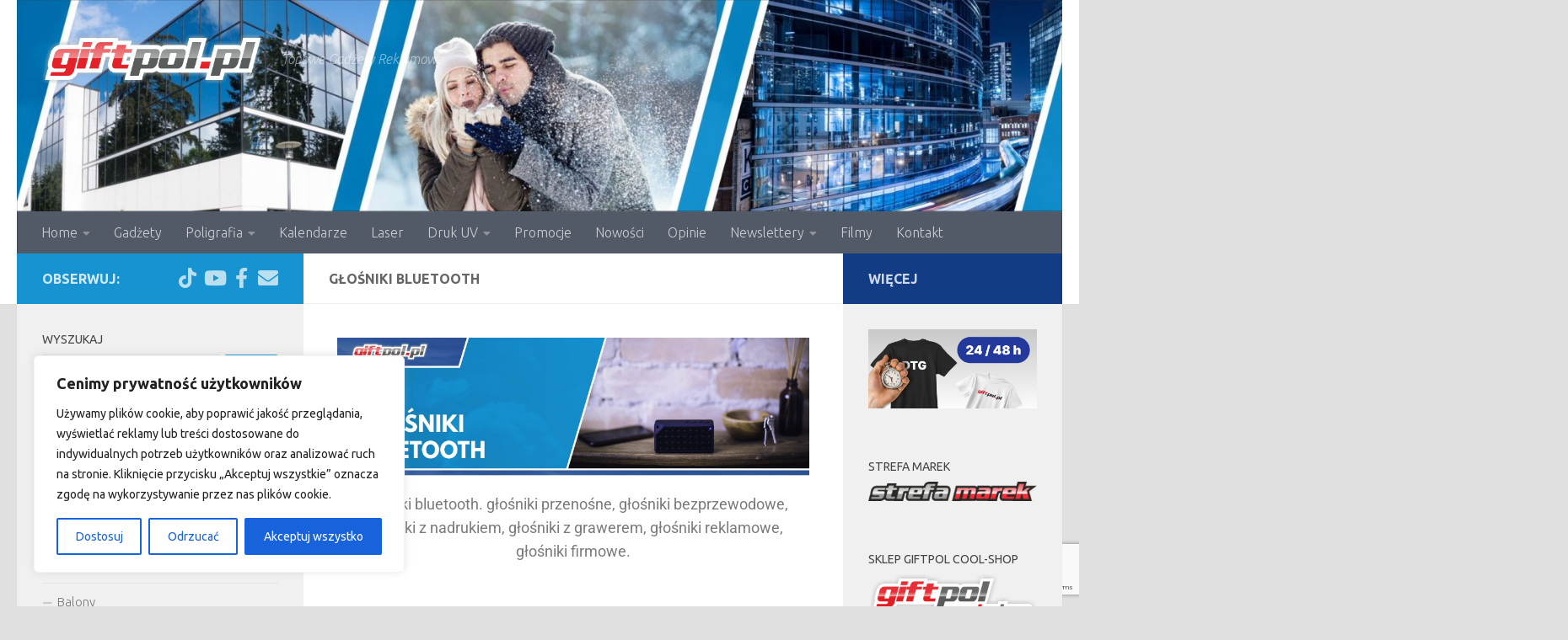

--- FILE ---
content_type: text/html; charset=UTF-8
request_url: https://www.giftpol.pl/glosniki-bluetooth/
body_size: 31925
content:
<!DOCTYPE html>
<html class="no-js" dir="ltr" lang="pl-PL" prefix="og: https://ogp.me/ns#">
<head>
  <meta charset="UTF-8">
  <meta name="viewport" content="width=device-width, initial-scale=1.0">
  <link rel="profile" href="https://gmpg.org/xfn/11" />
  <link rel="pingback" href="https://www.giftpol.pl/xmlrpc.php">

  <title>Głośniki bluetooth - Giftpol</title>

		<!-- All in One SEO 4.9.3 - aioseo.com -->
	<meta name="description" content="Głośniki bluetooth. głośniki przenośne, głośniki bezprzewodowe, głośniki z nadrukiem, głośniki z grawerem, głośniki reklamowe, głośniki firmowe.https://youtu.be/oA9NYZ4d2wc Na prezentowanych głośnikach umieszczamy Państwa grafikę reklamową wg. wcześniej przygotowanej wizualizacji. Możliwa metoda zdobienia to nadruk bądź grawer.Zachęcamy do przesłania zapytania ofertowego. Wyślij zapytanie: handel6@giftpol.pl Telefon 794 913 000 Tel. 48 365 40 01 Odpowiadamy na zapytania ofertowe max.15" />
	<meta name="robots" content="max-image-preview:large" />
	<link rel="canonical" href="https://www.giftpol.pl/glosniki-bluetooth/" />
	<meta name="generator" content="All in One SEO (AIOSEO) 4.9.3" />
		<meta property="og:locale" content="pl_PL" />
		<meta property="og:site_name" content="Giftpol - Topowe Gadżety Reklamowe" />
		<meta property="og:type" content="article" />
		<meta property="og:title" content="Głośniki bluetooth - Giftpol" />
		<meta property="og:description" content="Głośniki bluetooth. głośniki przenośne, głośniki bezprzewodowe, głośniki z nadrukiem, głośniki z grawerem, głośniki reklamowe, głośniki firmowe.https://youtu.be/oA9NYZ4d2wc Na prezentowanych głośnikach umieszczamy Państwa grafikę reklamową wg. wcześniej przygotowanej wizualizacji. Możliwa metoda zdobienia to nadruk bądź grawer.Zachęcamy do przesłania zapytania ofertowego. Wyślij zapytanie: handel6@giftpol.pl Telefon 794 913 000 Tel. 48 365 40 01 Odpowiadamy na zapytania ofertowe max.15" />
		<meta property="og:url" content="https://www.giftpol.pl/glosniki-bluetooth/" />
		<meta property="og:image" content="https://www.giftpol.pl/wp-content/uploads/2020/01/cropped-giftpol-w-logo.png" />
		<meta property="og:image:secure_url" content="https://www.giftpol.pl/wp-content/uploads/2020/01/cropped-giftpol-w-logo.png" />
		<meta property="og:image:width" content="853" />
		<meta property="og:image:height" content="194" />
		<meta property="article:published_time" content="2020-06-08T12:58:12+00:00" />
		<meta property="article:modified_time" content="2025-04-08T07:35:58+00:00" />
		<meta name="twitter:card" content="summary_large_image" />
		<meta name="twitter:title" content="Głośniki bluetooth - Giftpol" />
		<meta name="twitter:description" content="Głośniki bluetooth. głośniki przenośne, głośniki bezprzewodowe, głośniki z nadrukiem, głośniki z grawerem, głośniki reklamowe, głośniki firmowe.https://youtu.be/oA9NYZ4d2wc Na prezentowanych głośnikach umieszczamy Państwa grafikę reklamową wg. wcześniej przygotowanej wizualizacji. Możliwa metoda zdobienia to nadruk bądź grawer.Zachęcamy do przesłania zapytania ofertowego. Wyślij zapytanie: handel6@giftpol.pl Telefon 794 913 000 Tel. 48 365 40 01 Odpowiadamy na zapytania ofertowe max.15" />
		<meta name="twitter:image" content="https://www.giftpol.pl/wp-content/uploads/2020/01/cropped-giftpol-w-logo.png" />
		<script type="application/ld+json" class="aioseo-schema">
			{"@context":"https:\/\/schema.org","@graph":[{"@type":"BreadcrumbList","@id":"https:\/\/www.giftpol.pl\/glosniki-bluetooth\/#breadcrumblist","itemListElement":[{"@type":"ListItem","@id":"https:\/\/www.giftpol.pl#listItem","position":1,"name":"Home","item":"https:\/\/www.giftpol.pl","nextItem":{"@type":"ListItem","@id":"https:\/\/www.giftpol.pl\/glosniki-bluetooth\/#listItem","name":"G\u0142o\u015bniki bluetooth"}},{"@type":"ListItem","@id":"https:\/\/www.giftpol.pl\/glosniki-bluetooth\/#listItem","position":2,"name":"G\u0142o\u015bniki bluetooth","previousItem":{"@type":"ListItem","@id":"https:\/\/www.giftpol.pl#listItem","name":"Home"}}]},{"@type":"Organization","@id":"https:\/\/www.giftpol.pl\/#organization","name":"Giftpol","description":"Topowe Gad\u017cety Reklamowe","url":"https:\/\/www.giftpol.pl\/","logo":{"@type":"ImageObject","url":"https:\/\/www.giftpol.pl\/wp-content\/uploads\/2020\/01\/cropped-giftpol-w-logo.png","@id":"https:\/\/www.giftpol.pl\/glosniki-bluetooth\/#organizationLogo","width":853,"height":194},"image":{"@id":"https:\/\/www.giftpol.pl\/glosniki-bluetooth\/#organizationLogo"}},{"@type":"WebPage","@id":"https:\/\/www.giftpol.pl\/glosniki-bluetooth\/#webpage","url":"https:\/\/www.giftpol.pl\/glosniki-bluetooth\/","name":"G\u0142o\u015bniki bluetooth - Giftpol","description":"G\u0142o\u015bniki bluetooth. g\u0142o\u015bniki przeno\u015bne, g\u0142o\u015bniki bezprzewodowe, g\u0142o\u015bniki z nadrukiem, g\u0142o\u015bniki z grawerem, g\u0142o\u015bniki reklamowe, g\u0142o\u015bniki firmowe.https:\/\/youtu.be\/oA9NYZ4d2wc Na prezentowanych g\u0142o\u015bnikach umieszczamy Pa\u0144stwa grafik\u0119 reklamow\u0105 wg. wcze\u015bniej przygotowanej wizualizacji. Mo\u017cliwa metoda zdobienia to nadruk b\u0105d\u017a grawer.Zach\u0119camy do przes\u0142ania zapytania ofertowego. Wy\u015blij zapytanie: handel6@giftpol.pl Telefon 794 913 000 Tel. 48 365 40 01 Odpowiadamy na zapytania ofertowe max.15","inLanguage":"pl-PL","isPartOf":{"@id":"https:\/\/www.giftpol.pl\/#website"},"breadcrumb":{"@id":"https:\/\/www.giftpol.pl\/glosniki-bluetooth\/#breadcrumblist"},"image":{"@type":"ImageObject","url":"https:\/\/www.giftpol.pl\/wp-content\/uploads\/2020\/06\/mini-glosniki-bluetooth.jpg","@id":"https:\/\/www.giftpol.pl\/glosniki-bluetooth\/#mainImage","width":417,"height":219},"primaryImageOfPage":{"@id":"https:\/\/www.giftpol.pl\/glosniki-bluetooth\/#mainImage"},"datePublished":"2020-06-08T14:58:12+02:00","dateModified":"2025-04-08T09:35:58+02:00"},{"@type":"WebSite","@id":"https:\/\/www.giftpol.pl\/#website","url":"https:\/\/www.giftpol.pl\/","name":"Giftpol","description":"Topowe Gad\u017cety Reklamowe","inLanguage":"pl-PL","publisher":{"@id":"https:\/\/www.giftpol.pl\/#organization"}}]}
		</script>
		<!-- All in One SEO -->


<!-- Google Tag Manager for WordPress by gtm4wp.com -->
<script data-cfasync="false" data-pagespeed-no-defer>
	var gtm4wp_datalayer_name = "dataLayer";
	var dataLayer = dataLayer || [];
</script>
<!-- End Google Tag Manager for WordPress by gtm4wp.com --><script>document.documentElement.className = document.documentElement.className.replace("no-js","js");</script>
<link rel='dns-prefetch' href='//www.giftpol.pl' />
<link rel="alternate" type="application/rss+xml" title="Giftpol &raquo; Kanał z wpisami" href="https://www.giftpol.pl/feed/" />
<link rel="alternate" type="application/rss+xml" title="Giftpol &raquo; Kanał z komentarzami" href="https://www.giftpol.pl/comments/feed/" />
<link id="hu-user-gfont" href="//fonts.googleapis.com/css?family=Ubuntu:400,400italic,300italic,300,700&subset=latin,latin-ext" rel="stylesheet" type="text/css"><link rel="alternate" title="oEmbed (JSON)" type="application/json+oembed" href="https://www.giftpol.pl/wp-json/oembed/1.0/embed?url=https%3A%2F%2Fwww.giftpol.pl%2Fglosniki-bluetooth%2F" />
<link rel="alternate" title="oEmbed (XML)" type="text/xml+oembed" href="https://www.giftpol.pl/wp-json/oembed/1.0/embed?url=https%3A%2F%2Fwww.giftpol.pl%2Fglosniki-bluetooth%2F&#038;format=xml" />
		<!-- This site uses the Google Analytics by MonsterInsights plugin v9.11.1 - Using Analytics tracking - https://www.monsterinsights.com/ -->
							<script src="//www.googletagmanager.com/gtag/js?id=G-L8Y5D1WBER"  data-cfasync="false" data-wpfc-render="false" async></script>
			<script data-cfasync="false" data-wpfc-render="false">
				var mi_version = '9.11.1';
				var mi_track_user = true;
				var mi_no_track_reason = '';
								var MonsterInsightsDefaultLocations = {"page_location":"https:\/\/www.giftpol.pl\/glosniki-bluetooth\/"};
								if ( typeof MonsterInsightsPrivacyGuardFilter === 'function' ) {
					var MonsterInsightsLocations = (typeof MonsterInsightsExcludeQuery === 'object') ? MonsterInsightsPrivacyGuardFilter( MonsterInsightsExcludeQuery ) : MonsterInsightsPrivacyGuardFilter( MonsterInsightsDefaultLocations );
				} else {
					var MonsterInsightsLocations = (typeof MonsterInsightsExcludeQuery === 'object') ? MonsterInsightsExcludeQuery : MonsterInsightsDefaultLocations;
				}

								var disableStrs = [
										'ga-disable-G-L8Y5D1WBER',
									];

				/* Function to detect opted out users */
				function __gtagTrackerIsOptedOut() {
					for (var index = 0; index < disableStrs.length; index++) {
						if (document.cookie.indexOf(disableStrs[index] + '=true') > -1) {
							return true;
						}
					}

					return false;
				}

				/* Disable tracking if the opt-out cookie exists. */
				if (__gtagTrackerIsOptedOut()) {
					for (var index = 0; index < disableStrs.length; index++) {
						window[disableStrs[index]] = true;
					}
				}

				/* Opt-out function */
				function __gtagTrackerOptout() {
					for (var index = 0; index < disableStrs.length; index++) {
						document.cookie = disableStrs[index] + '=true; expires=Thu, 31 Dec 2099 23:59:59 UTC; path=/';
						window[disableStrs[index]] = true;
					}
				}

				if ('undefined' === typeof gaOptout) {
					function gaOptout() {
						__gtagTrackerOptout();
					}
				}
								window.dataLayer = window.dataLayer || [];

				window.MonsterInsightsDualTracker = {
					helpers: {},
					trackers: {},
				};
				if (mi_track_user) {
					function __gtagDataLayer() {
						dataLayer.push(arguments);
					}

					function __gtagTracker(type, name, parameters) {
						if (!parameters) {
							parameters = {};
						}

						if (parameters.send_to) {
							__gtagDataLayer.apply(null, arguments);
							return;
						}

						if (type === 'event') {
														parameters.send_to = monsterinsights_frontend.v4_id;
							var hookName = name;
							if (typeof parameters['event_category'] !== 'undefined') {
								hookName = parameters['event_category'] + ':' + name;
							}

							if (typeof MonsterInsightsDualTracker.trackers[hookName] !== 'undefined') {
								MonsterInsightsDualTracker.trackers[hookName](parameters);
							} else {
								__gtagDataLayer('event', name, parameters);
							}
							
						} else {
							__gtagDataLayer.apply(null, arguments);
						}
					}

					__gtagTracker('js', new Date());
					__gtagTracker('set', {
						'developer_id.dZGIzZG': true,
											});
					if ( MonsterInsightsLocations.page_location ) {
						__gtagTracker('set', MonsterInsightsLocations);
					}
										__gtagTracker('config', 'G-L8Y5D1WBER', {"forceSSL":"true","link_attribution":"true"} );
										window.gtag = __gtagTracker;										(function () {
						/* https://developers.google.com/analytics/devguides/collection/analyticsjs/ */
						/* ga and __gaTracker compatibility shim. */
						var noopfn = function () {
							return null;
						};
						var newtracker = function () {
							return new Tracker();
						};
						var Tracker = function () {
							return null;
						};
						var p = Tracker.prototype;
						p.get = noopfn;
						p.set = noopfn;
						p.send = function () {
							var args = Array.prototype.slice.call(arguments);
							args.unshift('send');
							__gaTracker.apply(null, args);
						};
						var __gaTracker = function () {
							var len = arguments.length;
							if (len === 0) {
								return;
							}
							var f = arguments[len - 1];
							if (typeof f !== 'object' || f === null || typeof f.hitCallback !== 'function') {
								if ('send' === arguments[0]) {
									var hitConverted, hitObject = false, action;
									if ('event' === arguments[1]) {
										if ('undefined' !== typeof arguments[3]) {
											hitObject = {
												'eventAction': arguments[3],
												'eventCategory': arguments[2],
												'eventLabel': arguments[4],
												'value': arguments[5] ? arguments[5] : 1,
											}
										}
									}
									if ('pageview' === arguments[1]) {
										if ('undefined' !== typeof arguments[2]) {
											hitObject = {
												'eventAction': 'page_view',
												'page_path': arguments[2],
											}
										}
									}
									if (typeof arguments[2] === 'object') {
										hitObject = arguments[2];
									}
									if (typeof arguments[5] === 'object') {
										Object.assign(hitObject, arguments[5]);
									}
									if ('undefined' !== typeof arguments[1].hitType) {
										hitObject = arguments[1];
										if ('pageview' === hitObject.hitType) {
											hitObject.eventAction = 'page_view';
										}
									}
									if (hitObject) {
										action = 'timing' === arguments[1].hitType ? 'timing_complete' : hitObject.eventAction;
										hitConverted = mapArgs(hitObject);
										__gtagTracker('event', action, hitConverted);
									}
								}
								return;
							}

							function mapArgs(args) {
								var arg, hit = {};
								var gaMap = {
									'eventCategory': 'event_category',
									'eventAction': 'event_action',
									'eventLabel': 'event_label',
									'eventValue': 'event_value',
									'nonInteraction': 'non_interaction',
									'timingCategory': 'event_category',
									'timingVar': 'name',
									'timingValue': 'value',
									'timingLabel': 'event_label',
									'page': 'page_path',
									'location': 'page_location',
									'title': 'page_title',
									'referrer' : 'page_referrer',
								};
								for (arg in args) {
																		if (!(!args.hasOwnProperty(arg) || !gaMap.hasOwnProperty(arg))) {
										hit[gaMap[arg]] = args[arg];
									} else {
										hit[arg] = args[arg];
									}
								}
								return hit;
							}

							try {
								f.hitCallback();
							} catch (ex) {
							}
						};
						__gaTracker.create = newtracker;
						__gaTracker.getByName = newtracker;
						__gaTracker.getAll = function () {
							return [];
						};
						__gaTracker.remove = noopfn;
						__gaTracker.loaded = true;
						window['__gaTracker'] = __gaTracker;
					})();
									} else {
										console.log("");
					(function () {
						function __gtagTracker() {
							return null;
						}

						window['__gtagTracker'] = __gtagTracker;
						window['gtag'] = __gtagTracker;
					})();
									}
			</script>
							<!-- / Google Analytics by MonsterInsights -->
		<style id='wp-img-auto-sizes-contain-inline-css'>
img:is([sizes=auto i],[sizes^="auto," i]){contain-intrinsic-size:3000px 1500px}
/*# sourceURL=wp-img-auto-sizes-contain-inline-css */
</style>
<style id='wp-emoji-styles-inline-css'>

	img.wp-smiley, img.emoji {
		display: inline !important;
		border: none !important;
		box-shadow: none !important;
		height: 1em !important;
		width: 1em !important;
		margin: 0 0.07em !important;
		vertical-align: -0.1em !important;
		background: none !important;
		padding: 0 !important;
	}
/*# sourceURL=wp-emoji-styles-inline-css */
</style>
<style id='classic-theme-styles-inline-css'>
/*! This file is auto-generated */
.wp-block-button__link{color:#fff;background-color:#32373c;border-radius:9999px;box-shadow:none;text-decoration:none;padding:calc(.667em + 2px) calc(1.333em + 2px);font-size:1.125em}.wp-block-file__button{background:#32373c;color:#fff;text-decoration:none}
/*# sourceURL=/wp-includes/css/classic-themes.min.css */
</style>
<link rel='stylesheet' id='aioseo/css/src/vue/standalone/blocks/table-of-contents/global.scss-css' href='https://www.giftpol.pl/wp-content/plugins/all-in-one-seo-pack/dist/Lite/assets/css/table-of-contents/global.e90f6d47.css?ver=4.9.3' media='all' />
<style id='global-styles-inline-css'>
:root{--wp--preset--aspect-ratio--square: 1;--wp--preset--aspect-ratio--4-3: 4/3;--wp--preset--aspect-ratio--3-4: 3/4;--wp--preset--aspect-ratio--3-2: 3/2;--wp--preset--aspect-ratio--2-3: 2/3;--wp--preset--aspect-ratio--16-9: 16/9;--wp--preset--aspect-ratio--9-16: 9/16;--wp--preset--color--black: #000000;--wp--preset--color--cyan-bluish-gray: #abb8c3;--wp--preset--color--white: #ffffff;--wp--preset--color--pale-pink: #f78da7;--wp--preset--color--vivid-red: #cf2e2e;--wp--preset--color--luminous-vivid-orange: #ff6900;--wp--preset--color--luminous-vivid-amber: #fcb900;--wp--preset--color--light-green-cyan: #7bdcb5;--wp--preset--color--vivid-green-cyan: #00d084;--wp--preset--color--pale-cyan-blue: #8ed1fc;--wp--preset--color--vivid-cyan-blue: #0693e3;--wp--preset--color--vivid-purple: #9b51e0;--wp--preset--gradient--vivid-cyan-blue-to-vivid-purple: linear-gradient(135deg,rgb(6,147,227) 0%,rgb(155,81,224) 100%);--wp--preset--gradient--light-green-cyan-to-vivid-green-cyan: linear-gradient(135deg,rgb(122,220,180) 0%,rgb(0,208,130) 100%);--wp--preset--gradient--luminous-vivid-amber-to-luminous-vivid-orange: linear-gradient(135deg,rgb(252,185,0) 0%,rgb(255,105,0) 100%);--wp--preset--gradient--luminous-vivid-orange-to-vivid-red: linear-gradient(135deg,rgb(255,105,0) 0%,rgb(207,46,46) 100%);--wp--preset--gradient--very-light-gray-to-cyan-bluish-gray: linear-gradient(135deg,rgb(238,238,238) 0%,rgb(169,184,195) 100%);--wp--preset--gradient--cool-to-warm-spectrum: linear-gradient(135deg,rgb(74,234,220) 0%,rgb(151,120,209) 20%,rgb(207,42,186) 40%,rgb(238,44,130) 60%,rgb(251,105,98) 80%,rgb(254,248,76) 100%);--wp--preset--gradient--blush-light-purple: linear-gradient(135deg,rgb(255,206,236) 0%,rgb(152,150,240) 100%);--wp--preset--gradient--blush-bordeaux: linear-gradient(135deg,rgb(254,205,165) 0%,rgb(254,45,45) 50%,rgb(107,0,62) 100%);--wp--preset--gradient--luminous-dusk: linear-gradient(135deg,rgb(255,203,112) 0%,rgb(199,81,192) 50%,rgb(65,88,208) 100%);--wp--preset--gradient--pale-ocean: linear-gradient(135deg,rgb(255,245,203) 0%,rgb(182,227,212) 50%,rgb(51,167,181) 100%);--wp--preset--gradient--electric-grass: linear-gradient(135deg,rgb(202,248,128) 0%,rgb(113,206,126) 100%);--wp--preset--gradient--midnight: linear-gradient(135deg,rgb(2,3,129) 0%,rgb(40,116,252) 100%);--wp--preset--font-size--small: 13px;--wp--preset--font-size--medium: 20px;--wp--preset--font-size--large: 36px;--wp--preset--font-size--x-large: 42px;--wp--preset--spacing--20: 0.44rem;--wp--preset--spacing--30: 0.67rem;--wp--preset--spacing--40: 1rem;--wp--preset--spacing--50: 1.5rem;--wp--preset--spacing--60: 2.25rem;--wp--preset--spacing--70: 3.38rem;--wp--preset--spacing--80: 5.06rem;--wp--preset--shadow--natural: 6px 6px 9px rgba(0, 0, 0, 0.2);--wp--preset--shadow--deep: 12px 12px 50px rgba(0, 0, 0, 0.4);--wp--preset--shadow--sharp: 6px 6px 0px rgba(0, 0, 0, 0.2);--wp--preset--shadow--outlined: 6px 6px 0px -3px rgb(255, 255, 255), 6px 6px rgb(0, 0, 0);--wp--preset--shadow--crisp: 6px 6px 0px rgb(0, 0, 0);}:where(.is-layout-flex){gap: 0.5em;}:where(.is-layout-grid){gap: 0.5em;}body .is-layout-flex{display: flex;}.is-layout-flex{flex-wrap: wrap;align-items: center;}.is-layout-flex > :is(*, div){margin: 0;}body .is-layout-grid{display: grid;}.is-layout-grid > :is(*, div){margin: 0;}:where(.wp-block-columns.is-layout-flex){gap: 2em;}:where(.wp-block-columns.is-layout-grid){gap: 2em;}:where(.wp-block-post-template.is-layout-flex){gap: 1.25em;}:where(.wp-block-post-template.is-layout-grid){gap: 1.25em;}.has-black-color{color: var(--wp--preset--color--black) !important;}.has-cyan-bluish-gray-color{color: var(--wp--preset--color--cyan-bluish-gray) !important;}.has-white-color{color: var(--wp--preset--color--white) !important;}.has-pale-pink-color{color: var(--wp--preset--color--pale-pink) !important;}.has-vivid-red-color{color: var(--wp--preset--color--vivid-red) !important;}.has-luminous-vivid-orange-color{color: var(--wp--preset--color--luminous-vivid-orange) !important;}.has-luminous-vivid-amber-color{color: var(--wp--preset--color--luminous-vivid-amber) !important;}.has-light-green-cyan-color{color: var(--wp--preset--color--light-green-cyan) !important;}.has-vivid-green-cyan-color{color: var(--wp--preset--color--vivid-green-cyan) !important;}.has-pale-cyan-blue-color{color: var(--wp--preset--color--pale-cyan-blue) !important;}.has-vivid-cyan-blue-color{color: var(--wp--preset--color--vivid-cyan-blue) !important;}.has-vivid-purple-color{color: var(--wp--preset--color--vivid-purple) !important;}.has-black-background-color{background-color: var(--wp--preset--color--black) !important;}.has-cyan-bluish-gray-background-color{background-color: var(--wp--preset--color--cyan-bluish-gray) !important;}.has-white-background-color{background-color: var(--wp--preset--color--white) !important;}.has-pale-pink-background-color{background-color: var(--wp--preset--color--pale-pink) !important;}.has-vivid-red-background-color{background-color: var(--wp--preset--color--vivid-red) !important;}.has-luminous-vivid-orange-background-color{background-color: var(--wp--preset--color--luminous-vivid-orange) !important;}.has-luminous-vivid-amber-background-color{background-color: var(--wp--preset--color--luminous-vivid-amber) !important;}.has-light-green-cyan-background-color{background-color: var(--wp--preset--color--light-green-cyan) !important;}.has-vivid-green-cyan-background-color{background-color: var(--wp--preset--color--vivid-green-cyan) !important;}.has-pale-cyan-blue-background-color{background-color: var(--wp--preset--color--pale-cyan-blue) !important;}.has-vivid-cyan-blue-background-color{background-color: var(--wp--preset--color--vivid-cyan-blue) !important;}.has-vivid-purple-background-color{background-color: var(--wp--preset--color--vivid-purple) !important;}.has-black-border-color{border-color: var(--wp--preset--color--black) !important;}.has-cyan-bluish-gray-border-color{border-color: var(--wp--preset--color--cyan-bluish-gray) !important;}.has-white-border-color{border-color: var(--wp--preset--color--white) !important;}.has-pale-pink-border-color{border-color: var(--wp--preset--color--pale-pink) !important;}.has-vivid-red-border-color{border-color: var(--wp--preset--color--vivid-red) !important;}.has-luminous-vivid-orange-border-color{border-color: var(--wp--preset--color--luminous-vivid-orange) !important;}.has-luminous-vivid-amber-border-color{border-color: var(--wp--preset--color--luminous-vivid-amber) !important;}.has-light-green-cyan-border-color{border-color: var(--wp--preset--color--light-green-cyan) !important;}.has-vivid-green-cyan-border-color{border-color: var(--wp--preset--color--vivid-green-cyan) !important;}.has-pale-cyan-blue-border-color{border-color: var(--wp--preset--color--pale-cyan-blue) !important;}.has-vivid-cyan-blue-border-color{border-color: var(--wp--preset--color--vivid-cyan-blue) !important;}.has-vivid-purple-border-color{border-color: var(--wp--preset--color--vivid-purple) !important;}.has-vivid-cyan-blue-to-vivid-purple-gradient-background{background: var(--wp--preset--gradient--vivid-cyan-blue-to-vivid-purple) !important;}.has-light-green-cyan-to-vivid-green-cyan-gradient-background{background: var(--wp--preset--gradient--light-green-cyan-to-vivid-green-cyan) !important;}.has-luminous-vivid-amber-to-luminous-vivid-orange-gradient-background{background: var(--wp--preset--gradient--luminous-vivid-amber-to-luminous-vivid-orange) !important;}.has-luminous-vivid-orange-to-vivid-red-gradient-background{background: var(--wp--preset--gradient--luminous-vivid-orange-to-vivid-red) !important;}.has-very-light-gray-to-cyan-bluish-gray-gradient-background{background: var(--wp--preset--gradient--very-light-gray-to-cyan-bluish-gray) !important;}.has-cool-to-warm-spectrum-gradient-background{background: var(--wp--preset--gradient--cool-to-warm-spectrum) !important;}.has-blush-light-purple-gradient-background{background: var(--wp--preset--gradient--blush-light-purple) !important;}.has-blush-bordeaux-gradient-background{background: var(--wp--preset--gradient--blush-bordeaux) !important;}.has-luminous-dusk-gradient-background{background: var(--wp--preset--gradient--luminous-dusk) !important;}.has-pale-ocean-gradient-background{background: var(--wp--preset--gradient--pale-ocean) !important;}.has-electric-grass-gradient-background{background: var(--wp--preset--gradient--electric-grass) !important;}.has-midnight-gradient-background{background: var(--wp--preset--gradient--midnight) !important;}.has-small-font-size{font-size: var(--wp--preset--font-size--small) !important;}.has-medium-font-size{font-size: var(--wp--preset--font-size--medium) !important;}.has-large-font-size{font-size: var(--wp--preset--font-size--large) !important;}.has-x-large-font-size{font-size: var(--wp--preset--font-size--x-large) !important;}
:where(.wp-block-post-template.is-layout-flex){gap: 1.25em;}:where(.wp-block-post-template.is-layout-grid){gap: 1.25em;}
:where(.wp-block-term-template.is-layout-flex){gap: 1.25em;}:where(.wp-block-term-template.is-layout-grid){gap: 1.25em;}
:where(.wp-block-columns.is-layout-flex){gap: 2em;}:where(.wp-block-columns.is-layout-grid){gap: 2em;}
:root :where(.wp-block-pullquote){font-size: 1.5em;line-height: 1.6;}
/*# sourceURL=global-styles-inline-css */
</style>
<link rel='stylesheet' id='contact-form-7-css' href='https://www.giftpol.pl/wp-content/plugins/contact-form-7/includes/css/styles.css?ver=6.1.4' media='all' />
<link rel='stylesheet' id='hueman-main-style-css' href='https://www.giftpol.pl/wp-content/themes/hueman/assets/front/css/main.min.css?ver=3.7.27' media='all' />
<style id='hueman-main-style-inline-css'>
body { font-family:'Ubuntu', Arial, sans-serif;font-size:1.00rem }@media only screen and (min-width: 720px) {
        .nav > li { font-size:1.00rem; }
      }::selection { background-color: #1793d1; }
::-moz-selection { background-color: #1793d1; }a,a>span.hu-external::after,.themeform label .required,#flexslider-featured .flex-direction-nav .flex-next:hover,#flexslider-featured .flex-direction-nav .flex-prev:hover,.post-hover:hover .post-title a,.post-title a:hover,.sidebar.s1 .post-nav li a:hover i,.content .post-nav li a:hover i,.post-related a:hover,.sidebar.s1 .widget_rss ul li a,#footer .widget_rss ul li a,.sidebar.s1 .widget_calendar a,#footer .widget_calendar a,.sidebar.s1 .alx-tab .tab-item-category a,.sidebar.s1 .alx-posts .post-item-category a,.sidebar.s1 .alx-tab li:hover .tab-item-title a,.sidebar.s1 .alx-tab li:hover .tab-item-comment a,.sidebar.s1 .alx-posts li:hover .post-item-title a,#footer .alx-tab .tab-item-category a,#footer .alx-posts .post-item-category a,#footer .alx-tab li:hover .tab-item-title a,#footer .alx-tab li:hover .tab-item-comment a,#footer .alx-posts li:hover .post-item-title a,.comment-tabs li.active a,.comment-awaiting-moderation,.child-menu a:hover,.child-menu .current_page_item > a,.wp-pagenavi a{ color: #1793d1; }input[type="submit"],.themeform button[type="submit"],.sidebar.s1 .sidebar-top,.sidebar.s1 .sidebar-toggle,#flexslider-featured .flex-control-nav li a.flex-active,.post-tags a:hover,.sidebar.s1 .widget_calendar caption,#footer .widget_calendar caption,.author-bio .bio-avatar:after,.commentlist li.bypostauthor > .comment-body:after,.commentlist li.comment-author-admin > .comment-body:after{ background-color: #1793d1; }.post-format .format-container { border-color: #1793d1; }.sidebar.s1 .alx-tabs-nav li.active a,#footer .alx-tabs-nav li.active a,.comment-tabs li.active a,.wp-pagenavi a:hover,.wp-pagenavi a:active,.wp-pagenavi span.current{ border-bottom-color: #1793d1!important; }.sidebar.s2 .post-nav li a:hover i,
.sidebar.s2 .widget_rss ul li a,
.sidebar.s2 .widget_calendar a,
.sidebar.s2 .alx-tab .tab-item-category a,
.sidebar.s2 .alx-posts .post-item-category a,
.sidebar.s2 .alx-tab li:hover .tab-item-title a,
.sidebar.s2 .alx-tab li:hover .tab-item-comment a,
.sidebar.s2 .alx-posts li:hover .post-item-title a { color: #123c84; }
.sidebar.s2 .sidebar-top,.sidebar.s2 .sidebar-toggle,.post-comments,.jp-play-bar,.jp-volume-bar-value,.sidebar.s2 .widget_calendar caption{ background-color: #123c84; }.sidebar.s2 .alx-tabs-nav li.active a { border-bottom-color: #123c84; }
.post-comments::before { border-right-color: #123c84; }
      .search-expand,
              #nav-topbar.nav-container { background-color: #7c736f}@media only screen and (min-width: 720px) {
                #nav-topbar .nav ul { background-color: #7c736f; }
              }.is-scrolled #header .nav-container.desktop-sticky,
              .is-scrolled #header .search-expand { background-color: #7c736f; background-color: rgba(124,115,111,0.90) }.is-scrolled .topbar-transparent #nav-topbar.desktop-sticky .nav ul { background-color: #7c736f; background-color: rgba(124,115,111,0.95) }#header { background-color: #ffffff; }
@media only screen and (min-width: 720px) {
  #nav-header .nav ul { background-color: #ffffff; }
}
        .is-scrolled #header #nav-mobile { background-color: #454e5c; background-color: rgba(69,78,92,0.90) }#nav-header.nav-container, #main-header-search .search-expand { background-color: rgba(69,78,92,0.93); }
@media only screen and (min-width: 720px) {
  #nav-header .nav ul { background-color: rgba(69,78,92,0.93); }
}
        #footer-bottom { background-color: #0f3963; }body { background-color: #e0e0e0; }
/*# sourceURL=hueman-main-style-inline-css */
</style>
<link rel='stylesheet' id='hueman-font-awesome-css' href='https://www.giftpol.pl/wp-content/themes/hueman/assets/front/css/font-awesome.min.css?ver=3.7.27' media='all' />
<link rel='stylesheet' id='elementor-icons-css' href='https://www.giftpol.pl/wp-content/plugins/elementor/assets/lib/eicons/css/elementor-icons.min.css?ver=5.46.0' media='all' />
<link rel='stylesheet' id='elementor-frontend-css' href='https://www.giftpol.pl/wp-content/plugins/elementor/assets/css/frontend.min.css?ver=3.34.2' media='all' />
<link rel='stylesheet' id='elementor-post-7886-css' href='https://www.giftpol.pl/wp-content/uploads/elementor/css/post-7886.css?ver=1768917444' media='all' />
<link rel='stylesheet' id='widget-image-css' href='https://www.giftpol.pl/wp-content/plugins/elementor/assets/css/widget-image.min.css?ver=3.34.2' media='all' />
<link rel='stylesheet' id='widget-video-css' href='https://www.giftpol.pl/wp-content/plugins/elementor/assets/css/widget-video.min.css?ver=3.34.2' media='all' />
<link rel='stylesheet' id='widget-divider-css' href='https://www.giftpol.pl/wp-content/plugins/elementor/assets/css/widget-divider.min.css?ver=3.34.2' media='all' />
<link rel='stylesheet' id='swiper-css' href='https://www.giftpol.pl/wp-content/plugins/elementor/assets/lib/swiper/v8/css/swiper.min.css?ver=8.4.5' media='all' />
<link rel='stylesheet' id='e-swiper-css' href='https://www.giftpol.pl/wp-content/plugins/elementor/assets/css/conditionals/e-swiper.min.css?ver=3.34.2' media='all' />
<link rel='stylesheet' id='widget-image-carousel-css' href='https://www.giftpol.pl/wp-content/plugins/elementor/assets/css/widget-image-carousel.min.css?ver=3.34.2' media='all' />
<link rel='stylesheet' id='elementor-post-2235-css' href='https://www.giftpol.pl/wp-content/uploads/elementor/css/post-2235.css?ver=1768932582' media='all' />
<link rel='stylesheet' id='elementor-gf-local-roboto-css' href='https://www.giftpol.pl/wp-content/uploads/elementor/google-fonts/css/roboto.css?ver=1745770803' media='all' />
<link rel='stylesheet' id='elementor-gf-local-robotoslab-css' href='https://www.giftpol.pl/wp-content/uploads/elementor/google-fonts/css/robotoslab.css?ver=1745770807' media='all' />
<link rel='stylesheet' id='elementor-icons-shared-0-css' href='https://www.giftpol.pl/wp-content/plugins/elementor/assets/lib/font-awesome/css/fontawesome.min.css?ver=5.15.3' media='all' />
<link rel='stylesheet' id='elementor-icons-fa-regular-css' href='https://www.giftpol.pl/wp-content/plugins/elementor/assets/lib/font-awesome/css/regular.min.css?ver=5.15.3' media='all' />
<link rel='stylesheet' id='elementor-icons-fa-solid-css' href='https://www.giftpol.pl/wp-content/plugins/elementor/assets/lib/font-awesome/css/solid.min.css?ver=5.15.3' media='all' />
<script id="cookie-law-info-js-extra">
var _ckyConfig = {"_ipData":[],"_assetsURL":"https://www.giftpol.pl/wp-content/plugins/cookie-law-info/lite/frontend/images/","_publicURL":"https://www.giftpol.pl","_expiry":"365","_categories":[{"name":"niezb\u0119dny","slug":"necessary","isNecessary":true,"ccpaDoNotSell":true,"cookies":[],"active":true,"defaultConsent":{"gdpr":true,"ccpa":true}},{"name":"Funkcjonalny","slug":"functional","isNecessary":false,"ccpaDoNotSell":true,"cookies":[],"active":true,"defaultConsent":{"gdpr":false,"ccpa":false}},{"name":"Analityka","slug":"analytics","isNecessary":false,"ccpaDoNotSell":true,"cookies":[],"active":true,"defaultConsent":{"gdpr":false,"ccpa":false}},{"name":"Wyst\u0119p","slug":"performance","isNecessary":false,"ccpaDoNotSell":true,"cookies":[],"active":true,"defaultConsent":{"gdpr":false,"ccpa":false}},{"name":"Reklama","slug":"advertisement","isNecessary":false,"ccpaDoNotSell":true,"cookies":[],"active":true,"defaultConsent":{"gdpr":false,"ccpa":false}}],"_activeLaw":"gdpr","_rootDomain":"","_block":"1","_showBanner":"1","_bannerConfig":{"settings":{"type":"box","preferenceCenterType":"popup","position":"bottom-left","applicableLaw":"gdpr"},"behaviours":{"reloadBannerOnAccept":false,"loadAnalyticsByDefault":false,"animations":{"onLoad":"animate","onHide":"sticky"}},"config":{"revisitConsent":{"status":true,"tag":"revisit-consent","position":"bottom-left","meta":{"url":"#"},"styles":{"background-color":"#0056A7"},"elements":{"title":{"type":"text","tag":"revisit-consent-title","status":true,"styles":{"color":"#0056a7"}}}},"preferenceCenter":{"toggle":{"status":true,"tag":"detail-category-toggle","type":"toggle","states":{"active":{"styles":{"background-color":"#1863DC"}},"inactive":{"styles":{"background-color":"#D0D5D2"}}}}},"categoryPreview":{"status":false,"toggle":{"status":true,"tag":"detail-category-preview-toggle","type":"toggle","states":{"active":{"styles":{"background-color":"#1863DC"}},"inactive":{"styles":{"background-color":"#D0D5D2"}}}}},"videoPlaceholder":{"status":true,"styles":{"background-color":"#000000","border-color":"#000000","color":"#ffffff"}},"readMore":{"status":false,"tag":"readmore-button","type":"link","meta":{"noFollow":true,"newTab":true},"styles":{"color":"#1863DC","background-color":"transparent","border-color":"transparent"}},"showMore":{"status":true,"tag":"show-desc-button","type":"button","styles":{"color":"#1863DC"}},"showLess":{"status":true,"tag":"hide-desc-button","type":"button","styles":{"color":"#1863DC"}},"alwaysActive":{"status":true,"tag":"always-active","styles":{"color":"#008000"}},"manualLinks":{"status":true,"tag":"manual-links","type":"link","styles":{"color":"#1863DC"}},"auditTable":{"status":true},"optOption":{"status":true,"toggle":{"status":true,"tag":"optout-option-toggle","type":"toggle","states":{"active":{"styles":{"background-color":"#1863dc"}},"inactive":{"styles":{"background-color":"#FFFFFF"}}}}}}},"_version":"3.3.9.1","_logConsent":"1","_tags":[{"tag":"accept-button","styles":{"color":"#FFFFFF","background-color":"#1863DC","border-color":"#1863DC"}},{"tag":"reject-button","styles":{"color":"#1863DC","background-color":"transparent","border-color":"#1863DC"}},{"tag":"settings-button","styles":{"color":"#1863DC","background-color":"transparent","border-color":"#1863DC"}},{"tag":"readmore-button","styles":{"color":"#1863DC","background-color":"transparent","border-color":"transparent"}},{"tag":"donotsell-button","styles":{"color":"#1863DC","background-color":"transparent","border-color":"transparent"}},{"tag":"show-desc-button","styles":{"color":"#1863DC"}},{"tag":"hide-desc-button","styles":{"color":"#1863DC"}},{"tag":"cky-always-active","styles":[]},{"tag":"cky-link","styles":[]},{"tag":"accept-button","styles":{"color":"#FFFFFF","background-color":"#1863DC","border-color":"#1863DC"}},{"tag":"revisit-consent","styles":{"background-color":"#0056A7"}}],"_shortCodes":[{"key":"cky_readmore","content":"\u003Ca href=\"#\" class=\"cky-policy\" aria-label=\"Polityka Cookie\" target=\"_blank\" rel=\"noopener\" data-cky-tag=\"readmore-button\"\u003EPolityka Cookie\u003C/a\u003E","tag":"readmore-button","status":false,"attributes":{"rel":"nofollow","target":"_blank"}},{"key":"cky_show_desc","content":"\u003Cbutton class=\"cky-show-desc-btn\" data-cky-tag=\"show-desc-button\" aria-label=\"Poka\u017c wi\u0119cej\"\u003EPoka\u017c wi\u0119cej\u003C/button\u003E","tag":"show-desc-button","status":true,"attributes":[]},{"key":"cky_hide_desc","content":"\u003Cbutton class=\"cky-show-desc-btn\" data-cky-tag=\"hide-desc-button\" aria-label=\"Poka\u017c mniej\"\u003EPoka\u017c mniej\u003C/button\u003E","tag":"hide-desc-button","status":true,"attributes":[]},{"key":"cky_optout_show_desc","content":"[cky_optout_show_desc]","tag":"optout-show-desc-button","status":true,"attributes":[]},{"key":"cky_optout_hide_desc","content":"[cky_optout_hide_desc]","tag":"optout-hide-desc-button","status":true,"attributes":[]},{"key":"cky_category_toggle_label","content":"[cky_{{status}}_category_label] [cky_preference_{{category_slug}}_title]","tag":"","status":true,"attributes":[]},{"key":"cky_enable_category_label","content":"W\u0142\u0105czy\u0107","tag":"","status":true,"attributes":[]},{"key":"cky_disable_category_label","content":"Wy\u0142\u0105czy\u0107","tag":"","status":true,"attributes":[]},{"key":"cky_video_placeholder","content":"\u003Cdiv class=\"video-placeholder-normal\" data-cky-tag=\"video-placeholder\" id=\"[UNIQUEID]\"\u003E\u003Cp class=\"video-placeholder-text-normal\" data-cky-tag=\"placeholder-title\"\u003EProsimy o zaakceptowanie zgody na pliki cookie\u003C/p\u003E\u003C/div\u003E","tag":"","status":true,"attributes":[]},{"key":"cky_enable_optout_label","content":"W\u0142\u0105czy\u0107","tag":"","status":true,"attributes":[]},{"key":"cky_disable_optout_label","content":"Wy\u0142\u0105czy\u0107","tag":"","status":true,"attributes":[]},{"key":"cky_optout_toggle_label","content":"[cky_{{status}}_optout_label] [cky_optout_option_title]","tag":"","status":true,"attributes":[]},{"key":"cky_optout_option_title","content":"Nie sprzedawaj i nie udost\u0119pniaj moich danych osobowych","tag":"","status":true,"attributes":[]},{"key":"cky_optout_close_label","content":"Blisko","tag":"","status":true,"attributes":[]},{"key":"cky_preference_close_label","content":"Blisko","tag":"","status":true,"attributes":[]}],"_rtl":"","_language":"pl","_providersToBlock":[]};
var _ckyStyles = {"css":".cky-overlay{background: #000000; opacity: 0.4; position: fixed; top: 0; left: 0; width: 100%; height: 100%; z-index: 99999999;}.cky-hide{display: none;}.cky-btn-revisit-wrapper{display: flex; align-items: center; justify-content: center; background: #0056a7; width: 45px; height: 45px; border-radius: 50%; position: fixed; z-index: 999999; cursor: pointer;}.cky-revisit-bottom-left{bottom: 15px; left: 15px;}.cky-revisit-bottom-right{bottom: 15px; right: 15px;}.cky-btn-revisit-wrapper .cky-btn-revisit{display: flex; align-items: center; justify-content: center; background: none; border: none; cursor: pointer; position: relative; margin: 0; padding: 0;}.cky-btn-revisit-wrapper .cky-btn-revisit img{max-width: fit-content; margin: 0; height: 30px; width: 30px;}.cky-revisit-bottom-left:hover::before{content: attr(data-tooltip); position: absolute; background: #4e4b66; color: #ffffff; left: calc(100% + 7px); font-size: 12px; line-height: 16px; width: max-content; padding: 4px 8px; border-radius: 4px;}.cky-revisit-bottom-left:hover::after{position: absolute; content: \"\"; border: 5px solid transparent; left: calc(100% + 2px); border-left-width: 0; border-right-color: #4e4b66;}.cky-revisit-bottom-right:hover::before{content: attr(data-tooltip); position: absolute; background: #4e4b66; color: #ffffff; right: calc(100% + 7px); font-size: 12px; line-height: 16px; width: max-content; padding: 4px 8px; border-radius: 4px;}.cky-revisit-bottom-right:hover::after{position: absolute; content: \"\"; border: 5px solid transparent; right: calc(100% + 2px); border-right-width: 0; border-left-color: #4e4b66;}.cky-revisit-hide{display: none;}.cky-consent-container{position: fixed; width: 440px; box-sizing: border-box; z-index: 9999999; border-radius: 6px;}.cky-consent-container .cky-consent-bar{background: #ffffff; border: 1px solid; padding: 20px 26px; box-shadow: 0 -1px 10px 0 #acabab4d; border-radius: 6px;}.cky-box-bottom-left{bottom: 40px; left: 40px;}.cky-box-bottom-right{bottom: 40px; right: 40px;}.cky-box-top-left{top: 40px; left: 40px;}.cky-box-top-right{top: 40px; right: 40px;}.cky-custom-brand-logo-wrapper .cky-custom-brand-logo{width: 100px; height: auto; margin: 0 0 12px 0;}.cky-notice .cky-title{color: #212121; font-weight: 700; font-size: 18px; line-height: 24px; margin: 0 0 12px 0;}.cky-notice-des *,.cky-preference-content-wrapper *,.cky-accordion-header-des *,.cky-gpc-wrapper .cky-gpc-desc *{font-size: 14px;}.cky-notice-des{color: #212121; font-size: 14px; line-height: 24px; font-weight: 400;}.cky-notice-des img{height: 25px; width: 25px;}.cky-consent-bar .cky-notice-des p,.cky-gpc-wrapper .cky-gpc-desc p,.cky-preference-body-wrapper .cky-preference-content-wrapper p,.cky-accordion-header-wrapper .cky-accordion-header-des p,.cky-cookie-des-table li div:last-child p{color: inherit; margin-top: 0; overflow-wrap: break-word;}.cky-notice-des P:last-child,.cky-preference-content-wrapper p:last-child,.cky-cookie-des-table li div:last-child p:last-child,.cky-gpc-wrapper .cky-gpc-desc p:last-child{margin-bottom: 0;}.cky-notice-des a.cky-policy,.cky-notice-des button.cky-policy{font-size: 14px; color: #1863dc; white-space: nowrap; cursor: pointer; background: transparent; border: 1px solid; text-decoration: underline;}.cky-notice-des button.cky-policy{padding: 0;}.cky-notice-des a.cky-policy:focus-visible,.cky-notice-des button.cky-policy:focus-visible,.cky-preference-content-wrapper .cky-show-desc-btn:focus-visible,.cky-accordion-header .cky-accordion-btn:focus-visible,.cky-preference-header .cky-btn-close:focus-visible,.cky-switch input[type=\"checkbox\"]:focus-visible,.cky-footer-wrapper a:focus-visible,.cky-btn:focus-visible{outline: 2px solid #1863dc; outline-offset: 2px;}.cky-btn:focus:not(:focus-visible),.cky-accordion-header .cky-accordion-btn:focus:not(:focus-visible),.cky-preference-content-wrapper .cky-show-desc-btn:focus:not(:focus-visible),.cky-btn-revisit-wrapper .cky-btn-revisit:focus:not(:focus-visible),.cky-preference-header .cky-btn-close:focus:not(:focus-visible),.cky-consent-bar .cky-banner-btn-close:focus:not(:focus-visible){outline: 0;}button.cky-show-desc-btn:not(:hover):not(:active){color: #1863dc; background: transparent;}button.cky-accordion-btn:not(:hover):not(:active),button.cky-banner-btn-close:not(:hover):not(:active),button.cky-btn-revisit:not(:hover):not(:active),button.cky-btn-close:not(:hover):not(:active){background: transparent;}.cky-consent-bar button:hover,.cky-modal.cky-modal-open button:hover,.cky-consent-bar button:focus,.cky-modal.cky-modal-open button:focus{text-decoration: none;}.cky-notice-btn-wrapper{display: flex; justify-content: flex-start; align-items: center; flex-wrap: wrap; margin-top: 16px;}.cky-notice-btn-wrapper .cky-btn{text-shadow: none; box-shadow: none;}.cky-btn{flex: auto; max-width: 100%; font-size: 14px; font-family: inherit; line-height: 24px; padding: 8px; font-weight: 500; margin: 0 8px 0 0; border-radius: 2px; cursor: pointer; text-align: center; text-transform: none; min-height: 0;}.cky-btn:hover{opacity: 0.8;}.cky-btn-customize{color: #1863dc; background: transparent; border: 2px solid #1863dc;}.cky-btn-reject{color: #1863dc; background: transparent; border: 2px solid #1863dc;}.cky-btn-accept{background: #1863dc; color: #ffffff; border: 2px solid #1863dc;}.cky-btn:last-child{margin-right: 0;}@media (max-width: 576px){.cky-box-bottom-left{bottom: 0; left: 0;}.cky-box-bottom-right{bottom: 0; right: 0;}.cky-box-top-left{top: 0; left: 0;}.cky-box-top-right{top: 0; right: 0;}}@media (max-width: 440px){.cky-box-bottom-left, .cky-box-bottom-right, .cky-box-top-left, .cky-box-top-right{width: 100%; max-width: 100%;}.cky-consent-container .cky-consent-bar{padding: 20px 0;}.cky-custom-brand-logo-wrapper, .cky-notice .cky-title, .cky-notice-des, .cky-notice-btn-wrapper{padding: 0 24px;}.cky-notice-des{max-height: 40vh; overflow-y: scroll;}.cky-notice-btn-wrapper{flex-direction: column; margin-top: 0;}.cky-btn{width: 100%; margin: 10px 0 0 0;}.cky-notice-btn-wrapper .cky-btn-customize{order: 2;}.cky-notice-btn-wrapper .cky-btn-reject{order: 3;}.cky-notice-btn-wrapper .cky-btn-accept{order: 1; margin-top: 16px;}}@media (max-width: 352px){.cky-notice .cky-title{font-size: 16px;}.cky-notice-des *{font-size: 12px;}.cky-notice-des, .cky-btn{font-size: 12px;}}.cky-modal.cky-modal-open{display: flex; visibility: visible; -webkit-transform: translate(-50%, -50%); -moz-transform: translate(-50%, -50%); -ms-transform: translate(-50%, -50%); -o-transform: translate(-50%, -50%); transform: translate(-50%, -50%); top: 50%; left: 50%; transition: all 1s ease;}.cky-modal{box-shadow: 0 32px 68px rgba(0, 0, 0, 0.3); margin: 0 auto; position: fixed; max-width: 100%; background: #ffffff; top: 50%; box-sizing: border-box; border-radius: 6px; z-index: 999999999; color: #212121; -webkit-transform: translate(-50%, 100%); -moz-transform: translate(-50%, 100%); -ms-transform: translate(-50%, 100%); -o-transform: translate(-50%, 100%); transform: translate(-50%, 100%); visibility: hidden; transition: all 0s ease;}.cky-preference-center{max-height: 79vh; overflow: hidden; width: 845px; overflow: hidden; flex: 1 1 0; display: flex; flex-direction: column; border-radius: 6px;}.cky-preference-header{display: flex; align-items: center; justify-content: space-between; padding: 22px 24px; border-bottom: 1px solid;}.cky-preference-header .cky-preference-title{font-size: 18px; font-weight: 700; line-height: 24px;}.cky-preference-header .cky-btn-close{margin: 0; cursor: pointer; vertical-align: middle; padding: 0; background: none; border: none; width: auto; height: auto; min-height: 0; line-height: 0; text-shadow: none; box-shadow: none;}.cky-preference-header .cky-btn-close img{margin: 0; height: 10px; width: 10px;}.cky-preference-body-wrapper{padding: 0 24px; flex: 1; overflow: auto; box-sizing: border-box;}.cky-preference-content-wrapper,.cky-gpc-wrapper .cky-gpc-desc{font-size: 14px; line-height: 24px; font-weight: 400; padding: 12px 0;}.cky-preference-content-wrapper{border-bottom: 1px solid;}.cky-preference-content-wrapper img{height: 25px; width: 25px;}.cky-preference-content-wrapper .cky-show-desc-btn{font-size: 14px; font-family: inherit; color: #1863dc; text-decoration: none; line-height: 24px; padding: 0; margin: 0; white-space: nowrap; cursor: pointer; background: transparent; border-color: transparent; text-transform: none; min-height: 0; text-shadow: none; box-shadow: none;}.cky-accordion-wrapper{margin-bottom: 10px;}.cky-accordion{border-bottom: 1px solid;}.cky-accordion:last-child{border-bottom: none;}.cky-accordion .cky-accordion-item{display: flex; margin-top: 10px;}.cky-accordion .cky-accordion-body{display: none;}.cky-accordion.cky-accordion-active .cky-accordion-body{display: block; padding: 0 22px; margin-bottom: 16px;}.cky-accordion-header-wrapper{cursor: pointer; width: 100%;}.cky-accordion-item .cky-accordion-header{display: flex; justify-content: space-between; align-items: center;}.cky-accordion-header .cky-accordion-btn{font-size: 16px; font-family: inherit; color: #212121; line-height: 24px; background: none; border: none; font-weight: 700; padding: 0; margin: 0; cursor: pointer; text-transform: none; min-height: 0; text-shadow: none; box-shadow: none;}.cky-accordion-header .cky-always-active{color: #008000; font-weight: 600; line-height: 24px; font-size: 14px;}.cky-accordion-header-des{font-size: 14px; line-height: 24px; margin: 10px 0 16px 0;}.cky-accordion-chevron{margin-right: 22px; position: relative; cursor: pointer;}.cky-accordion-chevron-hide{display: none;}.cky-accordion .cky-accordion-chevron i::before{content: \"\"; position: absolute; border-right: 1.4px solid; border-bottom: 1.4px solid; border-color: inherit; height: 6px; width: 6px; -webkit-transform: rotate(-45deg); -moz-transform: rotate(-45deg); -ms-transform: rotate(-45deg); -o-transform: rotate(-45deg); transform: rotate(-45deg); transition: all 0.2s ease-in-out; top: 8px;}.cky-accordion.cky-accordion-active .cky-accordion-chevron i::before{-webkit-transform: rotate(45deg); -moz-transform: rotate(45deg); -ms-transform: rotate(45deg); -o-transform: rotate(45deg); transform: rotate(45deg);}.cky-audit-table{background: #f4f4f4; border-radius: 6px;}.cky-audit-table .cky-empty-cookies-text{color: inherit; font-size: 12px; line-height: 24px; margin: 0; padding: 10px;}.cky-audit-table .cky-cookie-des-table{font-size: 12px; line-height: 24px; font-weight: normal; padding: 15px 10px; border-bottom: 1px solid; border-bottom-color: inherit; margin: 0;}.cky-audit-table .cky-cookie-des-table:last-child{border-bottom: none;}.cky-audit-table .cky-cookie-des-table li{list-style-type: none; display: flex; padding: 3px 0;}.cky-audit-table .cky-cookie-des-table li:first-child{padding-top: 0;}.cky-cookie-des-table li div:first-child{width: 100px; font-weight: 600; word-break: break-word; word-wrap: break-word;}.cky-cookie-des-table li div:last-child{flex: 1; word-break: break-word; word-wrap: break-word; margin-left: 8px;}.cky-footer-shadow{display: block; width: 100%; height: 40px; background: linear-gradient(180deg, rgba(255, 255, 255, 0) 0%, #ffffff 100%); position: absolute; bottom: calc(100% - 1px);}.cky-footer-wrapper{position: relative;}.cky-prefrence-btn-wrapper{display: flex; flex-wrap: wrap; align-items: center; justify-content: center; padding: 22px 24px; border-top: 1px solid;}.cky-prefrence-btn-wrapper .cky-btn{flex: auto; max-width: 100%; text-shadow: none; box-shadow: none;}.cky-btn-preferences{color: #1863dc; background: transparent; border: 2px solid #1863dc;}.cky-preference-header,.cky-preference-body-wrapper,.cky-preference-content-wrapper,.cky-accordion-wrapper,.cky-accordion,.cky-accordion-wrapper,.cky-footer-wrapper,.cky-prefrence-btn-wrapper{border-color: inherit;}@media (max-width: 845px){.cky-modal{max-width: calc(100% - 16px);}}@media (max-width: 576px){.cky-modal{max-width: 100%;}.cky-preference-center{max-height: 100vh;}.cky-prefrence-btn-wrapper{flex-direction: column;}.cky-accordion.cky-accordion-active .cky-accordion-body{padding-right: 0;}.cky-prefrence-btn-wrapper .cky-btn{width: 100%; margin: 10px 0 0 0;}.cky-prefrence-btn-wrapper .cky-btn-reject{order: 3;}.cky-prefrence-btn-wrapper .cky-btn-accept{order: 1; margin-top: 0;}.cky-prefrence-btn-wrapper .cky-btn-preferences{order: 2;}}@media (max-width: 425px){.cky-accordion-chevron{margin-right: 15px;}.cky-notice-btn-wrapper{margin-top: 0;}.cky-accordion.cky-accordion-active .cky-accordion-body{padding: 0 15px;}}@media (max-width: 352px){.cky-preference-header .cky-preference-title{font-size: 16px;}.cky-preference-header{padding: 16px 24px;}.cky-preference-content-wrapper *, .cky-accordion-header-des *{font-size: 12px;}.cky-preference-content-wrapper, .cky-preference-content-wrapper .cky-show-more, .cky-accordion-header .cky-always-active, .cky-accordion-header-des, .cky-preference-content-wrapper .cky-show-desc-btn, .cky-notice-des a.cky-policy{font-size: 12px;}.cky-accordion-header .cky-accordion-btn{font-size: 14px;}}.cky-switch{display: flex;}.cky-switch input[type=\"checkbox\"]{position: relative; width: 44px; height: 24px; margin: 0; background: #d0d5d2; -webkit-appearance: none; border-radius: 50px; cursor: pointer; outline: 0; border: none; top: 0;}.cky-switch input[type=\"checkbox\"]:checked{background: #1863dc;}.cky-switch input[type=\"checkbox\"]:before{position: absolute; content: \"\"; height: 20px; width: 20px; left: 2px; bottom: 2px; border-radius: 50%; background-color: white; -webkit-transition: 0.4s; transition: 0.4s; margin: 0;}.cky-switch input[type=\"checkbox\"]:after{display: none;}.cky-switch input[type=\"checkbox\"]:checked:before{-webkit-transform: translateX(20px); -ms-transform: translateX(20px); transform: translateX(20px);}@media (max-width: 425px){.cky-switch input[type=\"checkbox\"]{width: 38px; height: 21px;}.cky-switch input[type=\"checkbox\"]:before{height: 17px; width: 17px;}.cky-switch input[type=\"checkbox\"]:checked:before{-webkit-transform: translateX(17px); -ms-transform: translateX(17px); transform: translateX(17px);}}.cky-consent-bar .cky-banner-btn-close{position: absolute; right: 9px; top: 5px; background: none; border: none; cursor: pointer; padding: 0; margin: 0; min-height: 0; line-height: 0; height: auto; width: auto; text-shadow: none; box-shadow: none;}.cky-consent-bar .cky-banner-btn-close img{height: 9px; width: 9px; margin: 0;}.cky-notice-group{font-size: 14px; line-height: 24px; font-weight: 400; color: #212121;}.cky-notice-btn-wrapper .cky-btn-do-not-sell{font-size: 14px; line-height: 24px; padding: 6px 0; margin: 0; font-weight: 500; background: none; border-radius: 2px; border: none; cursor: pointer; text-align: left; color: #1863dc; background: transparent; border-color: transparent; box-shadow: none; text-shadow: none;}.cky-consent-bar .cky-banner-btn-close:focus-visible,.cky-notice-btn-wrapper .cky-btn-do-not-sell:focus-visible,.cky-opt-out-btn-wrapper .cky-btn:focus-visible,.cky-opt-out-checkbox-wrapper input[type=\"checkbox\"].cky-opt-out-checkbox:focus-visible{outline: 2px solid #1863dc; outline-offset: 2px;}@media (max-width: 440px){.cky-consent-container{width: 100%;}}@media (max-width: 352px){.cky-notice-des a.cky-policy, .cky-notice-btn-wrapper .cky-btn-do-not-sell{font-size: 12px;}}.cky-opt-out-wrapper{padding: 12px 0;}.cky-opt-out-wrapper .cky-opt-out-checkbox-wrapper{display: flex; align-items: center;}.cky-opt-out-checkbox-wrapper .cky-opt-out-checkbox-label{font-size: 16px; font-weight: 700; line-height: 24px; margin: 0 0 0 12px; cursor: pointer;}.cky-opt-out-checkbox-wrapper input[type=\"checkbox\"].cky-opt-out-checkbox{background-color: #ffffff; border: 1px solid black; width: 20px; height: 18.5px; margin: 0; -webkit-appearance: none; position: relative; display: flex; align-items: center; justify-content: center; border-radius: 2px; cursor: pointer;}.cky-opt-out-checkbox-wrapper input[type=\"checkbox\"].cky-opt-out-checkbox:checked{background-color: #1863dc; border: none;}.cky-opt-out-checkbox-wrapper input[type=\"checkbox\"].cky-opt-out-checkbox:checked::after{left: 6px; bottom: 4px; width: 7px; height: 13px; border: solid #ffffff; border-width: 0 3px 3px 0; border-radius: 2px; -webkit-transform: rotate(45deg); -ms-transform: rotate(45deg); transform: rotate(45deg); content: \"\"; position: absolute; box-sizing: border-box;}.cky-opt-out-checkbox-wrapper.cky-disabled .cky-opt-out-checkbox-label,.cky-opt-out-checkbox-wrapper.cky-disabled input[type=\"checkbox\"].cky-opt-out-checkbox{cursor: no-drop;}.cky-gpc-wrapper{margin: 0 0 0 32px;}.cky-footer-wrapper .cky-opt-out-btn-wrapper{display: flex; flex-wrap: wrap; align-items: center; justify-content: center; padding: 22px 24px;}.cky-opt-out-btn-wrapper .cky-btn{flex: auto; max-width: 100%; text-shadow: none; box-shadow: none;}.cky-opt-out-btn-wrapper .cky-btn-cancel{border: 1px solid #dedfe0; background: transparent; color: #858585;}.cky-opt-out-btn-wrapper .cky-btn-confirm{background: #1863dc; color: #ffffff; border: 1px solid #1863dc;}@media (max-width: 352px){.cky-opt-out-checkbox-wrapper .cky-opt-out-checkbox-label{font-size: 14px;}.cky-gpc-wrapper .cky-gpc-desc, .cky-gpc-wrapper .cky-gpc-desc *{font-size: 12px;}.cky-opt-out-checkbox-wrapper input[type=\"checkbox\"].cky-opt-out-checkbox{width: 16px; height: 16px;}.cky-opt-out-checkbox-wrapper input[type=\"checkbox\"].cky-opt-out-checkbox:checked::after{left: 5px; bottom: 4px; width: 3px; height: 9px;}.cky-gpc-wrapper{margin: 0 0 0 28px;}}.video-placeholder-youtube{background-size: 100% 100%; background-position: center; background-repeat: no-repeat; background-color: #b2b0b059; position: relative; display: flex; align-items: center; justify-content: center; max-width: 100%;}.video-placeholder-text-youtube{text-align: center; align-items: center; padding: 10px 16px; background-color: #000000cc; color: #ffffff; border: 1px solid; border-radius: 2px; cursor: pointer;}.video-placeholder-normal{background-image: url(\"/wp-content/plugins/cookie-law-info/lite/frontend/images/placeholder.svg\"); background-size: 80px; background-position: center; background-repeat: no-repeat; background-color: #b2b0b059; position: relative; display: flex; align-items: flex-end; justify-content: center; max-width: 100%;}.video-placeholder-text-normal{align-items: center; padding: 10px 16px; text-align: center; border: 1px solid; border-radius: 2px; cursor: pointer;}.cky-rtl{direction: rtl; text-align: right;}.cky-rtl .cky-banner-btn-close{left: 9px; right: auto;}.cky-rtl .cky-notice-btn-wrapper .cky-btn:last-child{margin-right: 8px;}.cky-rtl .cky-notice-btn-wrapper .cky-btn:first-child{margin-right: 0;}.cky-rtl .cky-notice-btn-wrapper{margin-left: 0; margin-right: 15px;}.cky-rtl .cky-prefrence-btn-wrapper .cky-btn{margin-right: 8px;}.cky-rtl .cky-prefrence-btn-wrapper .cky-btn:first-child{margin-right: 0;}.cky-rtl .cky-accordion .cky-accordion-chevron i::before{border: none; border-left: 1.4px solid; border-top: 1.4px solid; left: 12px;}.cky-rtl .cky-accordion.cky-accordion-active .cky-accordion-chevron i::before{-webkit-transform: rotate(-135deg); -moz-transform: rotate(-135deg); -ms-transform: rotate(-135deg); -o-transform: rotate(-135deg); transform: rotate(-135deg);}@media (max-width: 768px){.cky-rtl .cky-notice-btn-wrapper{margin-right: 0;}}@media (max-width: 576px){.cky-rtl .cky-notice-btn-wrapper .cky-btn:last-child{margin-right: 0;}.cky-rtl .cky-prefrence-btn-wrapper .cky-btn{margin-right: 0;}.cky-rtl .cky-accordion.cky-accordion-active .cky-accordion-body{padding: 0 22px 0 0;}}@media (max-width: 425px){.cky-rtl .cky-accordion.cky-accordion-active .cky-accordion-body{padding: 0 15px 0 0;}}.cky-rtl .cky-opt-out-btn-wrapper .cky-btn{margin-right: 12px;}.cky-rtl .cky-opt-out-btn-wrapper .cky-btn:first-child{margin-right: 0;}.cky-rtl .cky-opt-out-checkbox-wrapper .cky-opt-out-checkbox-label{margin: 0 12px 0 0;}"};
//# sourceURL=cookie-law-info-js-extra
</script>
<script src="https://www.giftpol.pl/wp-content/plugins/cookie-law-info/lite/frontend/js/script.min.js?ver=3.3.9.1" id="cookie-law-info-js"></script>
<script src="https://www.giftpol.pl/wp-content/plugins/google-analytics-for-wordpress/assets/js/frontend-gtag.min.js?ver=9.11.1" id="monsterinsights-frontend-script-js" async data-wp-strategy="async"></script>
<script data-cfasync="false" data-wpfc-render="false" id='monsterinsights-frontend-script-js-extra'>var monsterinsights_frontend = {"js_events_tracking":"true","download_extensions":"doc,pdf,ppt,zip,xls,docx,pptx,xlsx","inbound_paths":"[{\"path\":\"\\\/go\\\/\",\"label\":\"affiliate\"},{\"path\":\"\\\/recommend\\\/\",\"label\":\"affiliate\"}]","home_url":"https:\/\/www.giftpol.pl","hash_tracking":"false","v4_id":"G-L8Y5D1WBER"};</script>
<script id="nb-jquery" src="https://www.giftpol.pl/wp-includes/js/jquery/jquery.min.js?ver=3.7.1" id="jquery-core-js"></script>
<script src="https://www.giftpol.pl/wp-includes/js/jquery/jquery-migrate.min.js?ver=3.4.1" id="jquery-migrate-js"></script>
<link rel="https://api.w.org/" href="https://www.giftpol.pl/wp-json/" /><link rel="alternate" title="JSON" type="application/json" href="https://www.giftpol.pl/wp-json/wp/v2/pages/2235" /><link rel="EditURI" type="application/rsd+xml" title="RSD" href="https://www.giftpol.pl/xmlrpc.php?rsd" />
<meta name="generator" content="WordPress 6.9" />
<link rel='shortlink' href='https://www.giftpol.pl/?p=2235' />
<style id="cky-style-inline">[data-cky-tag]{visibility:hidden;}</style>
<!-- Google Tag Manager for WordPress by gtm4wp.com -->
<!-- GTM Container placement set to automatic -->
<script data-cfasync="false" data-pagespeed-no-defer>
	var dataLayer_content = {"pagePostType":"page","pagePostType2":"single-page","pagePostAuthor":"Giftpol"};
	dataLayer.push( dataLayer_content );
</script>
<script data-cfasync="false" data-pagespeed-no-defer>
(function(w,d,s,l,i){w[l]=w[l]||[];w[l].push({'gtm.start':
new Date().getTime(),event:'gtm.js'});var f=d.getElementsByTagName(s)[0],
j=d.createElement(s),dl=l!='dataLayer'?'&l='+l:'';j.async=true;j.src=
'//www.googletagmanager.com/gtm.js?id='+i+dl;f.parentNode.insertBefore(j,f);
})(window,document,'script','dataLayer','GTM-MWXSTV6');
</script>
<!-- End Google Tag Manager for WordPress by gtm4wp.com -->    <link rel="preload" as="font" type="font/woff2" href="https://www.giftpol.pl/wp-content/themes/hueman/assets/front/webfonts/fa-brands-400.woff2?v=5.15.2" crossorigin="anonymous"/>
    <link rel="preload" as="font" type="font/woff2" href="https://www.giftpol.pl/wp-content/themes/hueman/assets/front/webfonts/fa-regular-400.woff2?v=5.15.2" crossorigin="anonymous"/>
    <link rel="preload" as="font" type="font/woff2" href="https://www.giftpol.pl/wp-content/themes/hueman/assets/front/webfonts/fa-solid-900.woff2?v=5.15.2" crossorigin="anonymous"/>
  <!--[if lt IE 9]>
<script src="https://www.giftpol.pl/wp-content/themes/hueman/assets/front/js/ie/html5shiv-printshiv.min.js"></script>
<script src="https://www.giftpol.pl/wp-content/themes/hueman/assets/front/js/ie/selectivizr.js"></script>
<![endif]-->
<meta name="generator" content="Elementor 3.34.2; features: additional_custom_breakpoints; settings: css_print_method-external, google_font-enabled, font_display-auto">
			<style>
				.e-con.e-parent:nth-of-type(n+4):not(.e-lazyloaded):not(.e-no-lazyload),
				.e-con.e-parent:nth-of-type(n+4):not(.e-lazyloaded):not(.e-no-lazyload) * {
					background-image: none !important;
				}
				@media screen and (max-height: 1024px) {
					.e-con.e-parent:nth-of-type(n+3):not(.e-lazyloaded):not(.e-no-lazyload),
					.e-con.e-parent:nth-of-type(n+3):not(.e-lazyloaded):not(.e-no-lazyload) * {
						background-image: none !important;
					}
				}
				@media screen and (max-height: 640px) {
					.e-con.e-parent:nth-of-type(n+2):not(.e-lazyloaded):not(.e-no-lazyload),
					.e-con.e-parent:nth-of-type(n+2):not(.e-lazyloaded):not(.e-no-lazyload) * {
						background-image: none !important;
					}
				}
			</style>
			<link rel="icon" href="https://www.giftpol.pl/wp-content/uploads/2021/11/ikona_giftpol-1.jpg" sizes="32x32" />
<link rel="icon" href="https://www.giftpol.pl/wp-content/uploads/2021/11/ikona_giftpol-1.jpg" sizes="192x192" />
<link rel="apple-touch-icon" href="https://www.giftpol.pl/wp-content/uploads/2021/11/ikona_giftpol-1.jpg" />
<meta name="msapplication-TileImage" content="https://www.giftpol.pl/wp-content/uploads/2021/11/ikona_giftpol-1.jpg" />
		<style id="wp-custom-css">
			.elementor-widget-divider .elementor-divider{
	display:none;
}


#bottom-welcome-note a, .comment-body a, .widget_text a, article .entry a {
    text-decoration: none!Important;
}		</style>
		</head>

<body class="nb-3-3-8 nimble-no-local-data-skp__post_page_2235 nimble-no-group-site-tmpl-skp__all_page wp-singular page-template-default page page-id-2235 wp-custom-logo wp-embed-responsive wp-theme-hueman sek-hide-rc-badge col-3cm full-width header-desktop-sticky header-mobile-sticky hueman-3-7-27 chrome elementor-default elementor-kit-7886 elementor-page elementor-page-2235">

<!-- GTM Container placement set to automatic -->
<!-- Google Tag Manager (noscript) -->
				<noscript><iframe src="https://www.googletagmanager.com/ns.html?id=GTM-MWXSTV6" height="0" width="0" style="display:none;visibility:hidden" aria-hidden="true"></iframe></noscript>
<!-- End Google Tag Manager (noscript) --><div id="wrapper">
  <a class="screen-reader-text skip-link" href="#content">Przeskocz do treści</a>
  
  <header id="header" class="top-menu-mobile-on one-mobile-menu top_menu header-ads-desktop  topbar-transparent has-header-img">
        <nav class="nav-container group mobile-menu mobile-sticky no-menu-assigned" id="nav-mobile" data-menu-id="header-1">
  <div class="mobile-title-logo-in-header"><p class="site-title">                  <a class="custom-logo-link" href="https://www.giftpol.pl/" rel="home" title="Giftpol | Strona główna"><img loading="lazy" src="https://www.giftpol.pl/wp-content/uploads/2020/01/cropped-giftpol-w-logo.png" alt="Giftpol" width="853" height="194"/></a>                </p></div>
        
                    <!-- <div class="ham__navbar-toggler collapsed" aria-expanded="false">
          <div class="ham__navbar-span-wrapper">
            <span class="ham-toggler-menu__span"></span>
          </div>
        </div> -->
        <button class="ham__navbar-toggler-two collapsed" title="Menu" aria-expanded="false">
          <span class="ham__navbar-span-wrapper">
            <span class="line line-1"></span>
            <span class="line line-2"></span>
            <span class="line line-3"></span>
          </span>
        </button>
            
      <div class="nav-text"></div>
      <div class="nav-wrap container">
                  <ul class="nav container-inner group mobile-search">
                            <li>
                  <form role="search" method="get" class="search-form" action="https://www.giftpol.pl/">
				<label>
					<span class="screen-reader-text">Szukaj:</span>
					<input type="search" class="search-field" placeholder="Szukaj &hellip;" value="" name="s" />
				</label>
				<input type="submit" class="search-submit" value="Szukaj" />
			</form>                </li>
                      </ul>
                <ul id="menu-glowne" class="nav container-inner group"><li id="menu-item-54" class="menu-item menu-item-type-post_type menu-item-object-page menu-item-home menu-item-has-children menu-item-54"><a href="https://www.giftpol.pl/">Home</a>
<ul class="sub-menu">
	<li id="menu-item-5249" class="menu-item menu-item-type-post_type menu-item-object-page menu-item-5249"><a href="https://www.giftpol.pl/o-nas/">O nas</a></li>
	<li id="menu-item-2968" class="menu-item menu-item-type-post_type menu-item-object-page menu-item-2968"><a href="https://www.giftpol.pl/polityka-prywatnosci-2/">Polityka prywatności</a></li>
	<li id="menu-item-7931" class="menu-item menu-item-type-post_type menu-item-object-page menu-item-7931"><a href="https://www.giftpol.pl/program-lojalnosciowy/">Program lojalnościowy</a></li>
</ul>
</li>
<li id="menu-item-53" class="menu-item menu-item-type-post_type menu-item-object-page menu-item-53"><a href="https://www.giftpol.pl/gadzety/">Gadżety</a></li>
<li id="menu-item-57" class="menu-item menu-item-type-post_type menu-item-object-page menu-item-has-children menu-item-57"><a href="https://www.giftpol.pl/poligrafia/">Poligrafia</a>
<ul class="sub-menu">
	<li id="menu-item-4598" class="menu-item menu-item-type-post_type menu-item-object-page menu-item-4598"><a href="https://www.giftpol.pl/bloczki/">Bloczki</a></li>
	<li id="menu-item-4594" class="menu-item menu-item-type-post_type menu-item-object-page menu-item-4594"><a href="https://www.giftpol.pl/deski-z-klipem/">Deski z klipem</a></li>
	<li id="menu-item-6521" class="menu-item menu-item-type-post_type menu-item-object-page menu-item-6521"><a href="https://www.giftpol.pl/karteczki-indeksujace/">Karteczki indeksujące</a></li>
	<li id="menu-item-5198" class="menu-item menu-item-type-post_type menu-item-object-page menu-item-5198"><a href="https://www.giftpol.pl/katalogi/">Katalogi</a></li>
	<li id="menu-item-4593" class="menu-item menu-item-type-post_type menu-item-object-page menu-item-4593"><a href="https://www.giftpol.pl/koperty/">Koperty</a></li>
	<li id="menu-item-6367" class="menu-item menu-item-type-post_type menu-item-object-page menu-item-6367"><a href="https://www.giftpol.pl/notatniki/">Notatniki</a></li>
	<li id="menu-item-4596" class="menu-item menu-item-type-post_type menu-item-object-page menu-item-has-children menu-item-4596"><a href="https://www.giftpol.pl/notesy/">Notesy</a>
	<ul class="sub-menu">
		<li id="menu-item-7693" class="menu-item menu-item-type-post_type menu-item-object-page menu-item-7693"><a href="https://www.giftpol.pl/notesy-zapachowe/">Notesy zapachowe</a></li>
	</ul>
</li>
	<li id="menu-item-5178" class="menu-item menu-item-type-post_type menu-item-object-page menu-item-5178"><a href="https://www.giftpol.pl/rollupy/">Rollupy</a></li>
	<li id="menu-item-5170" class="menu-item menu-item-type-post_type menu-item-object-page menu-item-5170"><a href="https://www.giftpol.pl/segregatory/">Segregatory</a></li>
	<li id="menu-item-8118" class="menu-item menu-item-type-post_type menu-item-object-page menu-item-8118"><a href="https://www.giftpol.pl/sublimacja/">Sublimacja</a></li>
	<li id="menu-item-5177" class="menu-item menu-item-type-post_type menu-item-object-page menu-item-5177"><a href="https://www.giftpol.pl/systemy-wystawiennicze/">Systemy wystawiennicze</a></li>
	<li id="menu-item-5179" class="menu-item menu-item-type-post_type menu-item-object-page menu-item-5179"><a href="https://www.giftpol.pl/tasmy-samoprzylepne/">Taśmy samoprzylepne</a></li>
	<li id="menu-item-4592" class="menu-item menu-item-type-post_type menu-item-object-page menu-item-4592"><a href="https://www.giftpol.pl/teczki/">Teczki</a></li>
	<li id="menu-item-4595" class="menu-item menu-item-type-post_type menu-item-object-page menu-item-4595"><a href="https://www.giftpol.pl/ulotki/">Ulotki</a></li>
	<li id="menu-item-4597" class="menu-item menu-item-type-post_type menu-item-object-page menu-item-4597"><a href="https://www.giftpol.pl/wizytowki/">Wizytówki</a></li>
	<li id="menu-item-5176" class="menu-item menu-item-type-post_type menu-item-object-page menu-item-5176"><a href="https://www.giftpol.pl/woblery/">Woblery</a></li>
</ul>
</li>
<li id="menu-item-61" class="menu-item menu-item-type-post_type menu-item-object-page menu-item-61"><a href="https://www.giftpol.pl/kalendarze/">Kalendarze</a></li>
<li id="menu-item-78" class="menu-item menu-item-type-post_type menu-item-object-page menu-item-78"><a href="https://www.giftpol.pl/laser/">Laser</a></li>
<li id="menu-item-515" class="menu-item menu-item-type-post_type menu-item-object-page menu-item-has-children menu-item-515"><a href="https://www.giftpol.pl/druk-uv/">Druk UV</a>
<ul class="sub-menu">
	<li id="menu-item-22890" class="menu-item menu-item-type-post_type menu-item-object-page menu-item-22890"><a href="https://www.giftpol.pl/transfer-cyfrowy/">Transfer cyfrowy</a></li>
	<li id="menu-item-26498" class="menu-item menu-item-type-post_type menu-item-object-page menu-item-26498"><a href="https://www.giftpol.pl/dtg/">DTG</a></li>
</ul>
</li>
<li id="menu-item-160" class="menu-item menu-item-type-post_type menu-item-object-page menu-item-160"><a href="https://www.giftpol.pl/promocje-2/">Promocje</a></li>
<li id="menu-item-161" class="menu-item menu-item-type-post_type menu-item-object-page menu-item-161"><a href="https://www.giftpol.pl/nowosci/">Nowości</a></li>
<li id="menu-item-4012" class="menu-item menu-item-type-post_type menu-item-object-page menu-item-4012"><a href="https://www.giftpol.pl/opinie/">Opinie</a></li>
<li id="menu-item-8756" class="menu-item menu-item-type-post_type menu-item-object-page menu-item-has-children menu-item-8756"><a href="https://www.giftpol.pl/newslettery/">Newslettery</a>
<ul class="sub-menu">
	<li id="menu-item-20946" class="menu-item menu-item-type-post_type menu-item-object-page menu-item-20946"><a href="https://www.giftpol.pl/katalogi-gadzetow/">Katalogi gadżetów</a></li>
</ul>
</li>
<li id="menu-item-19406" class="menu-item menu-item-type-post_type menu-item-object-page menu-item-19406"><a href="https://www.giftpol.pl/filmy/">Filmy</a></li>
<li id="menu-item-72" class="menu-item menu-item-type-post_type menu-item-object-page menu-item-72"><a href="https://www.giftpol.pl/kontakt/">Kontakt</a></li>
</ul>      </div>
</nav><!--/#nav-topbar-->  
  
  <div class="container group">
        <div class="container-inner">

                <div id="header-image-wrap">
              <div class="group hu-pad central-header-zone">
                                        <div class="logo-tagline-group">
                          <p class="site-title">                  <a class="custom-logo-link" href="https://www.giftpol.pl/" rel="home" title="Giftpol | Strona główna"><img loading="lazy" src="https://www.giftpol.pl/wp-content/uploads/2020/01/cropped-giftpol-w-logo.png" alt="Giftpol" width="853" height="194"/></a>                </p>                                                        <p class="site-description">Topowe Gadżety Reklamowe</p>
                                                </div>
                                                  </div>

              <a href="https://www.giftpol.pl/" rel="home"><img loading="lazy" src="https://www.giftpol.pl/wp-content/uploads/2022/01/cropped-Baner-Head-Giftpol-012022-scaled-1.jpg" width="1500" height="304" alt="" class="new-site-image" srcset="https://www.giftpol.pl/wp-content/uploads/2022/01/cropped-Baner-Head-Giftpol-012022-scaled-1.jpg 1500w, https://www.giftpol.pl/wp-content/uploads/2022/01/cropped-Baner-Head-Giftpol-012022-scaled-1-300x61.jpg 300w, https://www.giftpol.pl/wp-content/uploads/2022/01/cropped-Baner-Head-Giftpol-012022-scaled-1-1024x208.jpg 1024w, https://www.giftpol.pl/wp-content/uploads/2022/01/cropped-Baner-Head-Giftpol-012022-scaled-1-768x156.jpg 768w" sizes="(max-width: 1500px) 100vw, 1500px" decoding="async" /></a>          </div>
      
                <nav class="nav-container group desktop-menu " id="nav-header" data-menu-id="header-2">
    <div class="nav-text"><!-- put your mobile menu text here --></div>

  <div class="nav-wrap container">
        <ul id="menu-glowne-1" class="nav container-inner group"><li class="menu-item menu-item-type-post_type menu-item-object-page menu-item-home menu-item-has-children menu-item-54"><a href="https://www.giftpol.pl/">Home</a>
<ul class="sub-menu">
	<li class="menu-item menu-item-type-post_type menu-item-object-page menu-item-5249"><a href="https://www.giftpol.pl/o-nas/">O nas</a></li>
	<li class="menu-item menu-item-type-post_type menu-item-object-page menu-item-2968"><a href="https://www.giftpol.pl/polityka-prywatnosci-2/">Polityka prywatności</a></li>
	<li class="menu-item menu-item-type-post_type menu-item-object-page menu-item-7931"><a href="https://www.giftpol.pl/program-lojalnosciowy/">Program lojalnościowy</a></li>
</ul>
</li>
<li class="menu-item menu-item-type-post_type menu-item-object-page menu-item-53"><a href="https://www.giftpol.pl/gadzety/">Gadżety</a></li>
<li class="menu-item menu-item-type-post_type menu-item-object-page menu-item-has-children menu-item-57"><a href="https://www.giftpol.pl/poligrafia/">Poligrafia</a>
<ul class="sub-menu">
	<li class="menu-item menu-item-type-post_type menu-item-object-page menu-item-4598"><a href="https://www.giftpol.pl/bloczki/">Bloczki</a></li>
	<li class="menu-item menu-item-type-post_type menu-item-object-page menu-item-4594"><a href="https://www.giftpol.pl/deski-z-klipem/">Deski z klipem</a></li>
	<li class="menu-item menu-item-type-post_type menu-item-object-page menu-item-6521"><a href="https://www.giftpol.pl/karteczki-indeksujace/">Karteczki indeksujące</a></li>
	<li class="menu-item menu-item-type-post_type menu-item-object-page menu-item-5198"><a href="https://www.giftpol.pl/katalogi/">Katalogi</a></li>
	<li class="menu-item menu-item-type-post_type menu-item-object-page menu-item-4593"><a href="https://www.giftpol.pl/koperty/">Koperty</a></li>
	<li class="menu-item menu-item-type-post_type menu-item-object-page menu-item-6367"><a href="https://www.giftpol.pl/notatniki/">Notatniki</a></li>
	<li class="menu-item menu-item-type-post_type menu-item-object-page menu-item-has-children menu-item-4596"><a href="https://www.giftpol.pl/notesy/">Notesy</a>
	<ul class="sub-menu">
		<li class="menu-item menu-item-type-post_type menu-item-object-page menu-item-7693"><a href="https://www.giftpol.pl/notesy-zapachowe/">Notesy zapachowe</a></li>
	</ul>
</li>
	<li class="menu-item menu-item-type-post_type menu-item-object-page menu-item-5178"><a href="https://www.giftpol.pl/rollupy/">Rollupy</a></li>
	<li class="menu-item menu-item-type-post_type menu-item-object-page menu-item-5170"><a href="https://www.giftpol.pl/segregatory/">Segregatory</a></li>
	<li class="menu-item menu-item-type-post_type menu-item-object-page menu-item-8118"><a href="https://www.giftpol.pl/sublimacja/">Sublimacja</a></li>
	<li class="menu-item menu-item-type-post_type menu-item-object-page menu-item-5177"><a href="https://www.giftpol.pl/systemy-wystawiennicze/">Systemy wystawiennicze</a></li>
	<li class="menu-item menu-item-type-post_type menu-item-object-page menu-item-5179"><a href="https://www.giftpol.pl/tasmy-samoprzylepne/">Taśmy samoprzylepne</a></li>
	<li class="menu-item menu-item-type-post_type menu-item-object-page menu-item-4592"><a href="https://www.giftpol.pl/teczki/">Teczki</a></li>
	<li class="menu-item menu-item-type-post_type menu-item-object-page menu-item-4595"><a href="https://www.giftpol.pl/ulotki/">Ulotki</a></li>
	<li class="menu-item menu-item-type-post_type menu-item-object-page menu-item-4597"><a href="https://www.giftpol.pl/wizytowki/">Wizytówki</a></li>
	<li class="menu-item menu-item-type-post_type menu-item-object-page menu-item-5176"><a href="https://www.giftpol.pl/woblery/">Woblery</a></li>
</ul>
</li>
<li class="menu-item menu-item-type-post_type menu-item-object-page menu-item-61"><a href="https://www.giftpol.pl/kalendarze/">Kalendarze</a></li>
<li class="menu-item menu-item-type-post_type menu-item-object-page menu-item-78"><a href="https://www.giftpol.pl/laser/">Laser</a></li>
<li class="menu-item menu-item-type-post_type menu-item-object-page menu-item-has-children menu-item-515"><a href="https://www.giftpol.pl/druk-uv/">Druk UV</a>
<ul class="sub-menu">
	<li class="menu-item menu-item-type-post_type menu-item-object-page menu-item-22890"><a href="https://www.giftpol.pl/transfer-cyfrowy/">Transfer cyfrowy</a></li>
	<li class="menu-item menu-item-type-post_type menu-item-object-page menu-item-26498"><a href="https://www.giftpol.pl/dtg/">DTG</a></li>
</ul>
</li>
<li class="menu-item menu-item-type-post_type menu-item-object-page menu-item-160"><a href="https://www.giftpol.pl/promocje-2/">Promocje</a></li>
<li class="menu-item menu-item-type-post_type menu-item-object-page menu-item-161"><a href="https://www.giftpol.pl/nowosci/">Nowości</a></li>
<li class="menu-item menu-item-type-post_type menu-item-object-page menu-item-4012"><a href="https://www.giftpol.pl/opinie/">Opinie</a></li>
<li class="menu-item menu-item-type-post_type menu-item-object-page menu-item-has-children menu-item-8756"><a href="https://www.giftpol.pl/newslettery/">Newslettery</a>
<ul class="sub-menu">
	<li class="menu-item menu-item-type-post_type menu-item-object-page menu-item-20946"><a href="https://www.giftpol.pl/katalogi-gadzetow/">Katalogi gadżetów</a></li>
</ul>
</li>
<li class="menu-item menu-item-type-post_type menu-item-object-page menu-item-19406"><a href="https://www.giftpol.pl/filmy/">Filmy</a></li>
<li class="menu-item menu-item-type-post_type menu-item-object-page menu-item-72"><a href="https://www.giftpol.pl/kontakt/">Kontakt</a></li>
</ul>  </div>
</nav><!--/#nav-header-->      
    </div><!--/.container-inner-->
      </div><!--/.container-->

</header><!--/#header-->
  
  <div class="container" id="page">
    <div class="container-inner">
            <div class="main">
        <div class="main-inner group">
          
              <main class="content" id="content">
              <div class="page-title hu-pad group">
          	    		<h1>Głośniki bluetooth</h1>
    	
    </div><!--/.page-title-->
          <div class="hu-pad group">
            
  <article class="group post-2235 page type-page status-publish has-post-thumbnail hentry">

    
    <div class="entry themeform">
      <div data-elementor-type="wp-page" data-elementor-id="2235" class="elementor elementor-2235">
						<section class="elementor-section elementor-top-section elementor-element elementor-element-5c678f94 elementor-section-boxed elementor-section-height-default elementor-section-height-default" data-id="5c678f94" data-element_type="section"><div class="elementor-container elementor-column-gap-default"><div class="elementor-column elementor-col-100 elementor-top-column elementor-element elementor-element-10e0c4d9" data-id="10e0c4d9" data-element_type="column"><div class="elementor-widget-wrap elementor-element-populated"><div class="elementor-element elementor-element-1b84b679 elementor-widget elementor-widget-image" data-id="1b84b679" data-element_type="widget" data-widget_type="image.default"><div class="elementor-widget-container">
															<img fetchpriority="high" fetchpriority="high" decoding="async" width="916" height="267" src="https://www.giftpol.pl/wp-content/uploads/2020/06/glosniki-bluetooth.jpg" class="attachment-large size-large wp-image-2295 no-lazy" alt="" srcset="https://www.giftpol.pl/wp-content/uploads/2020/06/glosniki-bluetooth.jpg 916w, https://www.giftpol.pl/wp-content/uploads/2020/06/glosniki-bluetooth-300x87.jpg 300w, https://www.giftpol.pl/wp-content/uploads/2020/06/glosniki-bluetooth-768x224.jpg 768w" sizes="(max-width: 916px) 100vw, 916px" />															</div></div></div></div></div></section>
				<section class="elementor-section elementor-top-section elementor-element elementor-element-42c8468c elementor-section-boxed elementor-section-height-default elementor-section-height-default" data-id="42c8468c" data-element_type="section"><div class="elementor-container elementor-column-gap-default"><div class="elementor-column elementor-col-100 elementor-top-column elementor-element elementor-element-3799e557" data-id="3799e557" data-element_type="column"><div class="elementor-widget-wrap elementor-element-populated"><div class="elementor-element elementor-element-4e4e8c3a elementor-widget elementor-widget-text-editor" data-id="4e4e8c3a" data-element_type="widget" data-widget_type="text-editor.default"><div class="elementor-widget-container">
									<p style="text-align: center;">Głośniki bluetooth. głośniki przenośne, głośniki bezprzewodowe, głośniki z nadrukiem, głośniki z grawerem, głośniki reklamowe, głośniki firmowe.</p>								</div></div></div></div></div></section>
				<section class="elementor-section elementor-top-section elementor-element elementor-element-4239e90 elementor-section-boxed elementor-section-height-default elementor-section-height-default" data-id="4239e90" data-element_type="section"><div class="elementor-container elementor-column-gap-default"><div class="elementor-column elementor-col-100 elementor-top-column elementor-element elementor-element-23eab7b" data-id="23eab7b" data-element_type="column"><div class="elementor-widget-wrap elementor-element-populated"><div class="elementor-element elementor-element-776900d elementor-widget elementor-widget-video" data-id="776900d" data-element_type="widget" data-settings="{&quot;youtube_url&quot;:&quot;https:\/\/youtu.be\/oA9NYZ4d2wc&quot;,&quot;video_type&quot;:&quot;youtube&quot;,&quot;controls&quot;:&quot;yes&quot;}" data-widget_type="video.default"><div class="elementor-widget-container"><div class="elementor-wrapper elementor-open-inline"><div class="elementor-video"></div></div></div></div></div></div></div></section>
				<section class="elementor-section elementor-top-section elementor-element elementor-element-013c721 elementor-section-boxed elementor-section-height-default elementor-section-height-default" data-id="013c721" data-element_type="section"><div class="elementor-container elementor-column-gap-default"><div class="elementor-column elementor-col-100 elementor-top-column elementor-element elementor-element-45bf9a3" data-id="45bf9a3" data-element_type="column"><div class="elementor-widget-wrap elementor-element-populated"><div class="elementor-element elementor-element-c384f30 elementor-widget elementor-widget-image" data-id="c384f30" data-element_type="widget" data-widget_type="image.default"><div class="elementor-widget-container">
															<img decoding="async" width="1024" height="346" src="https://www.giftpol.pl/wp-content/uploads/2023/03/baner-cenowy-glosnik-z-grawerem-1024x346.jpg" class="attachment-large size-large wp-image-21803 no-lazy" alt="" srcset="https://www.giftpol.pl/wp-content/uploads/2023/03/baner-cenowy-glosnik-z-grawerem-1024x346.jpg 1024w, https://www.giftpol.pl/wp-content/uploads/2023/03/baner-cenowy-glosnik-z-grawerem-300x101.jpg 300w, https://www.giftpol.pl/wp-content/uploads/2023/03/baner-cenowy-glosnik-z-grawerem-768x259.jpg 768w, https://www.giftpol.pl/wp-content/uploads/2023/03/baner-cenowy-glosnik-z-grawerem.jpg 1502w" sizes="(max-width: 1024px) 100vw, 1024px" />															</div></div></div></div></div></section>
				<section class="elementor-section elementor-top-section elementor-element elementor-element-e1f6cff elementor-section-boxed elementor-section-height-default elementor-section-height-default" data-id="e1f6cff" data-element_type="section"><div class="elementor-container elementor-column-gap-default"><div class="elementor-column elementor-col-100 elementor-top-column elementor-element elementor-element-08d7ab0" data-id="08d7ab0" data-element_type="column"><div class="elementor-widget-wrap elementor-element-populated"><div class="elementor-element elementor-element-003cc7d elementor-widget elementor-widget-image" data-id="003cc7d" data-element_type="widget" data-widget_type="image.default"><div class="elementor-widget-container">
															<img decoding="async" width="1024" height="346" src="https://www.giftpol.pl/wp-content/uploads/2023/03/baner-cenowy-glosnik-mushroom-1024x346.jpg" class="attachment-large size-large wp-image-21801 no-lazy" alt="" srcset="https://www.giftpol.pl/wp-content/uploads/2023/03/baner-cenowy-glosnik-mushroom-1024x346.jpg 1024w, https://www.giftpol.pl/wp-content/uploads/2023/03/baner-cenowy-glosnik-mushroom-300x101.jpg 300w, https://www.giftpol.pl/wp-content/uploads/2023/03/baner-cenowy-glosnik-mushroom-768x259.jpg 768w, https://www.giftpol.pl/wp-content/uploads/2023/03/baner-cenowy-glosnik-mushroom.jpg 1502w" sizes="(max-width: 1024px) 100vw, 1024px" />															</div></div></div></div></div></section>
				<section class="elementor-section elementor-top-section elementor-element elementor-element-3b1a27d elementor-section-boxed elementor-section-height-default elementor-section-height-default" data-id="3b1a27d" data-element_type="section"><div class="elementor-container elementor-column-gap-default"><div class="elementor-column elementor-col-50 elementor-top-column elementor-element elementor-element-4cc621b" data-id="4cc621b" data-element_type="column"><div class="elementor-widget-wrap elementor-element-populated"><div class="elementor-element elementor-element-2936a5c5 elementor-widget elementor-widget-image" data-id="2936a5c5" data-element_type="widget" data-widget_type="image.default"><div class="elementor-widget-container">
												<figure class="wp-caption">
										<img loading="lazy" loading="lazy" decoding="async" width="302" height="160" src="https://www.giftpol.pl/wp-content/uploads/2023/03/Glosnik-CLEVELAND.jpg" class="attachment-large size-large wp-image-21805 no-lazy" alt="" srcset="https://www.giftpol.pl/wp-content/uploads/2023/03/Glosnik-CLEVELAND.jpg 302w, https://www.giftpol.pl/wp-content/uploads/2023/03/Glosnik-CLEVELAND-300x159.jpg 300w" sizes="(max-width: 302px) 100vw, 302px" />											<figcaption class="widget-image-caption wp-caption-text">Glośnik CLEVELAND</figcaption>
										</figure>
									</div></div></div></div><div class="elementor-column elementor-col-50 elementor-top-column elementor-element elementor-element-7a48a3df" data-id="7a48a3df" data-element_type="column"><div class="elementor-widget-wrap elementor-element-populated"><div class="elementor-element elementor-element-1b7c846a elementor-widget elementor-widget-image" data-id="1b7c846a" data-element_type="widget" data-widget_type="image.default"><div class="elementor-widget-container">
												<figure class="wp-caption">
										<img loading="lazy" loading="lazy" decoding="async" width="302" height="160" src="https://www.giftpol.pl/wp-content/uploads/2023/03/Glosnik-ROUND-LUX.jpg" class="attachment-large size-large wp-image-21807 no-lazy" alt="" srcset="https://www.giftpol.pl/wp-content/uploads/2023/03/Glosnik-ROUND-LUX.jpg 302w, https://www.giftpol.pl/wp-content/uploads/2023/03/Glosnik-ROUND-LUX-300x159.jpg 300w" sizes="(max-width: 302px) 100vw, 302px" />											<figcaption class="widget-image-caption wp-caption-text">Głośnik ROUND LUX</figcaption>
										</figure>
									</div></div></div></div></div></section>
				<section class="elementor-section elementor-top-section elementor-element elementor-element-7332e551 elementor-section-boxed elementor-section-height-default elementor-section-height-default" data-id="7332e551" data-element_type="section"><div class="elementor-container elementor-column-gap-default"><div class="elementor-column elementor-col-100 elementor-top-column elementor-element elementor-element-5143292f" data-id="5143292f" data-element_type="column"><div class="elementor-widget-wrap elementor-element-populated"><div class="elementor-element elementor-element-708dc03 elementor-widget-divider--view-line elementor-widget elementor-widget-divider" data-id="708dc03" data-element_type="widget" data-widget_type="divider.default"><div class="elementor-widget-container"><div class="elementor-divider">
			<span class="elementor-divider-separator">
						</span>
		</div></div></div></div></div></div></section>
				<section class="elementor-section elementor-top-section elementor-element elementor-element-b609b85 elementor-section-boxed elementor-section-height-default elementor-section-height-default" data-id="b609b85" data-element_type="section"><div class="elementor-container elementor-column-gap-default"><div class="elementor-column elementor-col-50 elementor-top-column elementor-element elementor-element-054e6bd" data-id="054e6bd" data-element_type="column"><div class="elementor-widget-wrap elementor-element-populated"><div class="elementor-element elementor-element-3a25591 elementor-widget elementor-widget-image" data-id="3a25591" data-element_type="widget" data-widget_type="image.default"><div class="elementor-widget-container">
												<figure class="wp-caption">
										<img loading="lazy" loading="lazy" decoding="async" width="302" height="159" src="https://www.giftpol.pl/wp-content/uploads/2023/03/P326.781.jpg" class="attachment-large size-large wp-image-21809 no-lazy" alt="" srcset="https://www.giftpol.pl/wp-content/uploads/2023/03/P326.781.jpg 302w, https://www.giftpol.pl/wp-content/uploads/2023/03/P326.781-300x158.jpg 300w" sizes="(max-width: 302px) 100vw, 302px" />											<figcaption class="widget-image-caption wp-caption-text">Głośnik P326.781</figcaption>
										</figure>
									</div></div></div></div><div class="elementor-column elementor-col-50 elementor-top-column elementor-element elementor-element-10977c5" data-id="10977c5" data-element_type="column"><div class="elementor-widget-wrap elementor-element-populated"><div class="elementor-element elementor-element-e80c198 elementor-widget elementor-widget-image" data-id="e80c198" data-element_type="widget" data-widget_type="image.default"><div class="elementor-widget-container">
												<figure class="wp-caption">
										<img loading="lazy" loading="lazy" decoding="async" width="302" height="159" src="https://www.giftpol.pl/wp-content/uploads/2023/03/P328.009.jpg" class="attachment-large size-large wp-image-21811 no-lazy" alt="" srcset="https://www.giftpol.pl/wp-content/uploads/2023/03/P328.009.jpg 302w, https://www.giftpol.pl/wp-content/uploads/2023/03/P328.009-300x158.jpg 300w" sizes="(max-width: 302px) 100vw, 302px" />											<figcaption class="widget-image-caption wp-caption-text">Głośnik P328.009</figcaption>
										</figure>
									</div></div></div></div></div></section>
				<section class="elementor-section elementor-top-section elementor-element elementor-element-47677348 elementor-section-boxed elementor-section-height-default elementor-section-height-default" data-id="47677348" data-element_type="section"><div class="elementor-container elementor-column-gap-default"><div class="elementor-column elementor-col-100 elementor-top-column elementor-element elementor-element-7c91d8fa" data-id="7c91d8fa" data-element_type="column"><div class="elementor-widget-wrap elementor-element-populated"><div class="elementor-element elementor-element-3e97399a elementor-widget-divider--view-line elementor-widget elementor-widget-divider" data-id="3e97399a" data-element_type="widget" data-widget_type="divider.default"><div class="elementor-widget-container"><div class="elementor-divider">
			<span class="elementor-divider-separator">
						</span>
		</div></div></div></div></div></div></section>
				<section class="elementor-section elementor-top-section elementor-element elementor-element-95e80ff elementor-section-boxed elementor-section-height-default elementor-section-height-default" data-id="95e80ff" data-element_type="section"><div class="elementor-container elementor-column-gap-default"><div class="elementor-column elementor-col-50 elementor-top-column elementor-element elementor-element-e33ebc2" data-id="e33ebc2" data-element_type="column"><div class="elementor-widget-wrap elementor-element-populated"><div class="elementor-element elementor-element-968921c elementor-widget elementor-widget-image" data-id="968921c" data-element_type="widget" data-widget_type="image.default"><div class="elementor-widget-container">
												<figure class="wp-caption">
										<img loading="lazy" loading="lazy" decoding="async" width="302" height="159" src="https://www.giftpol.pl/wp-content/uploads/2023/03/P328.072.jpg" class="attachment-large size-large wp-image-21813 no-lazy" alt="" srcset="https://www.giftpol.pl/wp-content/uploads/2023/03/P328.072.jpg 302w, https://www.giftpol.pl/wp-content/uploads/2023/03/P328.072-300x158.jpg 300w" sizes="(max-width: 302px) 100vw, 302px" />											<figcaption class="widget-image-caption wp-caption-text">Głośnik P328.072</figcaption>
										</figure>
									</div></div></div></div><div class="elementor-column elementor-col-50 elementor-top-column elementor-element elementor-element-8cd647f" data-id="8cd647f" data-element_type="column"><div class="elementor-widget-wrap elementor-element-populated"><div class="elementor-element elementor-element-f2a3e5d elementor-widget elementor-widget-image" data-id="f2a3e5d" data-element_type="widget" data-widget_type="image.default"><div class="elementor-widget-container">
												<figure class="wp-caption">
										<img loading="lazy" loading="lazy" decoding="async" width="302" height="159" src="https://www.giftpol.pl/wp-content/uploads/2023/03/P328.081.jpg" class="attachment-large size-large wp-image-21815 no-lazy" alt="" srcset="https://www.giftpol.pl/wp-content/uploads/2023/03/P328.081.jpg 302w, https://www.giftpol.pl/wp-content/uploads/2023/03/P328.081-300x158.jpg 300w" sizes="(max-width: 302px) 100vw, 302px" />											<figcaption class="widget-image-caption wp-caption-text">Głośnik P328.081</figcaption>
										</figure>
									</div></div></div></div></div></section>
				<section class="elementor-section elementor-top-section elementor-element elementor-element-4ac3b03c elementor-section-boxed elementor-section-height-default elementor-section-height-default" data-id="4ac3b03c" data-element_type="section"><div class="elementor-container elementor-column-gap-default"><div class="elementor-column elementor-col-100 elementor-top-column elementor-element elementor-element-68cfffd" data-id="68cfffd" data-element_type="column"><div class="elementor-widget-wrap elementor-element-populated"><div class="elementor-element elementor-element-63dbbd7c elementor-widget-divider--view-line elementor-widget elementor-widget-divider" data-id="63dbbd7c" data-element_type="widget" data-widget_type="divider.default"><div class="elementor-widget-container"><div class="elementor-divider">
			<span class="elementor-divider-separator">
						</span>
		</div></div></div></div></div></div></section>
				<section class="elementor-section elementor-top-section elementor-element elementor-element-6384a4f elementor-section-boxed elementor-section-height-default elementor-section-height-default" data-id="6384a4f" data-element_type="section"><div class="elementor-container elementor-column-gap-default"><div class="elementor-column elementor-col-50 elementor-top-column elementor-element elementor-element-8cf67b7" data-id="8cf67b7" data-element_type="column"><div class="elementor-widget-wrap elementor-element-populated"><div class="elementor-element elementor-element-7ee73d2 elementor-widget elementor-widget-image" data-id="7ee73d2" data-element_type="widget" data-widget_type="image.default"><div class="elementor-widget-container">
												<figure class="wp-caption">
										<img loading="lazy" loading="lazy" decoding="async" width="302" height="160" src="https://www.giftpol.pl/wp-content/uploads/2023/03/P328.151.jpg" class="attachment-large size-large wp-image-21817 no-lazy" alt="" srcset="https://www.giftpol.pl/wp-content/uploads/2023/03/P328.151.jpg 302w, https://www.giftpol.pl/wp-content/uploads/2023/03/P328.151-300x159.jpg 300w" sizes="(max-width: 302px) 100vw, 302px" />											<figcaption class="widget-image-caption wp-caption-text">Głośnik P328.151</figcaption>
										</figure>
									</div></div></div></div><div class="elementor-column elementor-col-50 elementor-top-column elementor-element elementor-element-6020cb2" data-id="6020cb2" data-element_type="column"><div class="elementor-widget-wrap elementor-element-populated"><div class="elementor-element elementor-element-28871e6 elementor-widget elementor-widget-image" data-id="28871e6" data-element_type="widget" data-widget_type="image.default"><div class="elementor-widget-container">
												<figure class="wp-caption">
										<img loading="lazy" loading="lazy" decoding="async" width="302" height="160" src="https://www.giftpol.pl/wp-content/uploads/2023/03/P328.211.jpg" class="attachment-large size-large wp-image-21819 no-lazy" alt="" srcset="https://www.giftpol.pl/wp-content/uploads/2023/03/P328.211.jpg 302w, https://www.giftpol.pl/wp-content/uploads/2023/03/P328.211-300x159.jpg 300w" sizes="(max-width: 302px) 100vw, 302px" />											<figcaption class="widget-image-caption wp-caption-text">Głośnik P328.211</figcaption>
										</figure>
									</div></div></div></div></div></section>
				<section class="elementor-section elementor-top-section elementor-element elementor-element-11e430a elementor-section-boxed elementor-section-height-default elementor-section-height-default" data-id="11e430a" data-element_type="section"><div class="elementor-container elementor-column-gap-default"><div class="elementor-column elementor-col-100 elementor-top-column elementor-element elementor-element-4454dc6" data-id="4454dc6" data-element_type="column"><div class="elementor-widget-wrap elementor-element-populated"><div class="elementor-element elementor-element-111b9d3 elementor-widget-divider--view-line elementor-widget elementor-widget-divider" data-id="111b9d3" data-element_type="widget" data-widget_type="divider.default"><div class="elementor-widget-container"><div class="elementor-divider">
			<span class="elementor-divider-separator">
						</span>
		</div></div></div></div></div></div></section>
				<section class="elementor-section elementor-top-section elementor-element elementor-element-efd93c8 elementor-section-boxed elementor-section-height-default elementor-section-height-default" data-id="efd93c8" data-element_type="section"><div class="elementor-container elementor-column-gap-default"><div class="elementor-column elementor-col-50 elementor-top-column elementor-element elementor-element-ffbc6ad" data-id="ffbc6ad" data-element_type="column"><div class="elementor-widget-wrap elementor-element-populated"><div class="elementor-element elementor-element-e4f0dde elementor-widget elementor-widget-image" data-id="e4f0dde" data-element_type="widget" data-widget_type="image.default"><div class="elementor-widget-container">
												<figure class="wp-caption">
										<img loading="lazy" loading="lazy" decoding="async" width="302" height="160" src="https://www.giftpol.pl/wp-content/uploads/2023/03/P329.381.jpg" class="attachment-large size-large wp-image-21821 no-lazy" alt="" srcset="https://www.giftpol.pl/wp-content/uploads/2023/03/P329.381.jpg 302w, https://www.giftpol.pl/wp-content/uploads/2023/03/P329.381-300x159.jpg 300w" sizes="(max-width: 302px) 100vw, 302px" />											<figcaption class="widget-image-caption wp-caption-text">Głośnik P329.381</figcaption>
										</figure>
									</div></div></div></div><div class="elementor-column elementor-col-50 elementor-top-column elementor-element elementor-element-a61cf77" data-id="a61cf77" data-element_type="column"><div class="elementor-widget-wrap elementor-element-populated"><div class="elementor-element elementor-element-654d684 elementor-widget elementor-widget-image" data-id="654d684" data-element_type="widget" data-widget_type="image.default"><div class="elementor-widget-container">
												<figure class="wp-caption">
										<img loading="lazy" loading="lazy" decoding="async" width="302" height="160" src="https://www.giftpol.pl/wp-content/uploads/2023/03/P329.390.jpg" class="attachment-large size-large wp-image-21823 no-lazy" alt="" srcset="https://www.giftpol.pl/wp-content/uploads/2023/03/P329.390.jpg 302w, https://www.giftpol.pl/wp-content/uploads/2023/03/P329.390-300x159.jpg 300w" sizes="(max-width: 302px) 100vw, 302px" />											<figcaption class="widget-image-caption wp-caption-text">Głośnik P329.390</figcaption>
										</figure>
									</div></div></div></div></div></section>
				<section class="elementor-section elementor-top-section elementor-element elementor-element-573b193 elementor-section-boxed elementor-section-height-default elementor-section-height-default" data-id="573b193" data-element_type="section"><div class="elementor-container elementor-column-gap-default"><div class="elementor-column elementor-col-100 elementor-top-column elementor-element elementor-element-5968575" data-id="5968575" data-element_type="column"><div class="elementor-widget-wrap elementor-element-populated"><div class="elementor-element elementor-element-e3bc17d elementor-widget-divider--view-line elementor-widget elementor-widget-divider" data-id="e3bc17d" data-element_type="widget" data-widget_type="divider.default"><div class="elementor-widget-container"><div class="elementor-divider">
			<span class="elementor-divider-separator">
						</span>
		</div></div></div></div></div></div></section>
				<section class="elementor-section elementor-top-section elementor-element elementor-element-0a1d679 elementor-section-boxed elementor-section-height-default elementor-section-height-default" data-id="0a1d679" data-element_type="section"><div class="elementor-container elementor-column-gap-default"><div class="elementor-column elementor-col-50 elementor-top-column elementor-element elementor-element-960b367" data-id="960b367" data-element_type="column"><div class="elementor-widget-wrap elementor-element-populated"><div class="elementor-element elementor-element-c4c1a2b elementor-widget elementor-widget-image" data-id="c4c1a2b" data-element_type="widget" data-widget_type="image.default"><div class="elementor-widget-container">
												<figure class="wp-caption">
										<img loading="lazy" loading="lazy" decoding="async" width="302" height="160" src="https://www.giftpol.pl/wp-content/uploads/2023/03/P329.421.jpg" class="attachment-large size-large wp-image-21825 no-lazy" alt="" srcset="https://www.giftpol.pl/wp-content/uploads/2023/03/P329.421.jpg 302w, https://www.giftpol.pl/wp-content/uploads/2023/03/P329.421-300x159.jpg 300w" sizes="(max-width: 302px) 100vw, 302px" />											<figcaption class="widget-image-caption wp-caption-text">Głośnik P329.421</figcaption>
										</figure>
									</div></div></div></div><div class="elementor-column elementor-col-50 elementor-top-column elementor-element elementor-element-a053cbe" data-id="a053cbe" data-element_type="column"><div class="elementor-widget-wrap elementor-element-populated"><div class="elementor-element elementor-element-75a4242 elementor-widget elementor-widget-image" data-id="75a4242" data-element_type="widget" data-widget_type="image.default"><div class="elementor-widget-container">
												<figure class="wp-caption">
										<img loading="lazy" loading="lazy" decoding="async" width="302" height="160" src="https://www.giftpol.pl/wp-content/uploads/2023/03/P329.461.jpg" class="attachment-large size-large wp-image-21827 no-lazy" alt="" srcset="https://www.giftpol.pl/wp-content/uploads/2023/03/P329.461.jpg 302w, https://www.giftpol.pl/wp-content/uploads/2023/03/P329.461-300x159.jpg 300w" sizes="(max-width: 302px) 100vw, 302px" />											<figcaption class="widget-image-caption wp-caption-text">Głośnik P329.461</figcaption>
										</figure>
									</div></div></div></div></div></section>
				<section class="elementor-section elementor-top-section elementor-element elementor-element-8e86827 elementor-section-boxed elementor-section-height-default elementor-section-height-default" data-id="8e86827" data-element_type="section"><div class="elementor-container elementor-column-gap-default"><div class="elementor-column elementor-col-100 elementor-top-column elementor-element elementor-element-35942b2" data-id="35942b2" data-element_type="column"><div class="elementor-widget-wrap elementor-element-populated"><div class="elementor-element elementor-element-f3c6d49 elementor-widget-divider--view-line elementor-widget elementor-widget-divider" data-id="f3c6d49" data-element_type="widget" data-widget_type="divider.default"><div class="elementor-widget-container"><div class="elementor-divider">
			<span class="elementor-divider-separator">
						</span>
		</div></div></div></div></div></div></section>
				<section class="elementor-section elementor-top-section elementor-element elementor-element-7a63ab7 elementor-section-boxed elementor-section-height-default elementor-section-height-default" data-id="7a63ab7" data-element_type="section"><div class="elementor-container elementor-column-gap-default"><div class="elementor-column elementor-col-50 elementor-top-column elementor-element elementor-element-484f1f2" data-id="484f1f2" data-element_type="column"><div class="elementor-widget-wrap elementor-element-populated"><div class="elementor-element elementor-element-f251bd8 elementor-widget elementor-widget-image" data-id="f251bd8" data-element_type="widget" data-widget_type="image.default"><div class="elementor-widget-container">
												<figure class="wp-caption">
										<img loading="lazy" loading="lazy" decoding="async" width="302" height="160" src="https://www.giftpol.pl/wp-content/uploads/2023/03/P329.471.jpg" class="attachment-large size-large wp-image-21829 no-lazy" alt="" srcset="https://www.giftpol.pl/wp-content/uploads/2023/03/P329.471.jpg 302w, https://www.giftpol.pl/wp-content/uploads/2023/03/P329.471-300x159.jpg 300w" sizes="(max-width: 302px) 100vw, 302px" />											<figcaption class="widget-image-caption wp-caption-text">Głośnik P329.471</figcaption>
										</figure>
									</div></div></div></div><div class="elementor-column elementor-col-50 elementor-top-column elementor-element elementor-element-1390995" data-id="1390995" data-element_type="column"><div class="elementor-widget-wrap elementor-element-populated"><div class="elementor-element elementor-element-9037bce elementor-widget elementor-widget-image" data-id="9037bce" data-element_type="widget" data-widget_type="image.default"><div class="elementor-widget-container">
												<figure class="wp-caption">
										<img loading="lazy" loading="lazy" decoding="async" width="302" height="160" src="https://www.giftpol.pl/wp-content/uploads/2023/03/P329.949.jpg" class="attachment-large size-large wp-image-21831 no-lazy" alt="" srcset="https://www.giftpol.pl/wp-content/uploads/2023/03/P329.949.jpg 302w, https://www.giftpol.pl/wp-content/uploads/2023/03/P329.949-300x159.jpg 300w" sizes="(max-width: 302px) 100vw, 302px" />											<figcaption class="widget-image-caption wp-caption-text">Głośnik P329.949</figcaption>
										</figure>
									</div></div></div></div></div></section>
				<section class="elementor-section elementor-top-section elementor-element elementor-element-8929ff8 elementor-section-boxed elementor-section-height-default elementor-section-height-default" data-id="8929ff8" data-element_type="section"><div class="elementor-container elementor-column-gap-default"><div class="elementor-column elementor-col-100 elementor-top-column elementor-element elementor-element-8ba1ac1" data-id="8ba1ac1" data-element_type="column"><div class="elementor-widget-wrap elementor-element-populated"><div class="elementor-element elementor-element-e3ba55c elementor-widget-divider--view-line elementor-widget elementor-widget-divider" data-id="e3ba55c" data-element_type="widget" data-widget_type="divider.default"><div class="elementor-widget-container"><div class="elementor-divider">
			<span class="elementor-divider-separator">
						</span>
		</div></div></div></div></div></div></section>
				<section class="elementor-section elementor-top-section elementor-element elementor-element-e5825bd elementor-section-boxed elementor-section-height-default elementor-section-height-default" data-id="e5825bd" data-element_type="section"><div class="elementor-container elementor-column-gap-default"><div class="elementor-column elementor-col-50 elementor-top-column elementor-element elementor-element-92b113e" data-id="92b113e" data-element_type="column"><div class="elementor-widget-wrap elementor-element-populated"><div class="elementor-element elementor-element-17e31ac elementor-widget elementor-widget-image" data-id="17e31ac" data-element_type="widget" data-widget_type="image.default"><div class="elementor-widget-container">
												<figure class="wp-caption">
										<img loading="lazy" loading="lazy" decoding="async" width="302" height="159" src="https://www.giftpol.pl/wp-content/uploads/2023/03/V0121.jpg" class="attachment-large size-large wp-image-21833 no-lazy" alt="" srcset="https://www.giftpol.pl/wp-content/uploads/2023/03/V0121.jpg 302w, https://www.giftpol.pl/wp-content/uploads/2023/03/V0121-300x158.jpg 300w" sizes="(max-width: 302px) 100vw, 302px" />											<figcaption class="widget-image-caption wp-caption-text">Głośnik V0121</figcaption>
										</figure>
									</div></div></div></div><div class="elementor-column elementor-col-50 elementor-top-column elementor-element elementor-element-d489c8a" data-id="d489c8a" data-element_type="column"><div class="elementor-widget-wrap elementor-element-populated"><div class="elementor-element elementor-element-c074180 elementor-widget elementor-widget-image" data-id="c074180" data-element_type="widget" data-widget_type="image.default"><div class="elementor-widget-container">
												<figure class="wp-caption">
										<img loading="lazy" loading="lazy" decoding="async" width="302" height="160" src="https://www.giftpol.pl/wp-content/uploads/2023/03/V0154-00.jpg" class="attachment-large size-large wp-image-21835 no-lazy" alt="" srcset="https://www.giftpol.pl/wp-content/uploads/2023/03/V0154-00.jpg 302w, https://www.giftpol.pl/wp-content/uploads/2023/03/V0154-00-300x159.jpg 300w" sizes="(max-width: 302px) 100vw, 302px" />											<figcaption class="widget-image-caption wp-caption-text">Głośnik V0154-00</figcaption>
										</figure>
									</div></div></div></div></div></section>
				<section class="elementor-section elementor-top-section elementor-element elementor-element-c9d48d7 elementor-section-boxed elementor-section-height-default elementor-section-height-default" data-id="c9d48d7" data-element_type="section"><div class="elementor-container elementor-column-gap-default"><div class="elementor-column elementor-col-100 elementor-top-column elementor-element elementor-element-6c580e7" data-id="6c580e7" data-element_type="column"><div class="elementor-widget-wrap elementor-element-populated"><div class="elementor-element elementor-element-d492e4e elementor-widget-divider--view-line elementor-widget elementor-widget-divider" data-id="d492e4e" data-element_type="widget" data-widget_type="divider.default"><div class="elementor-widget-container"><div class="elementor-divider">
			<span class="elementor-divider-separator">
						</span>
		</div></div></div></div></div></div></section>
				<section class="elementor-section elementor-top-section elementor-element elementor-element-6dae2ff elementor-section-boxed elementor-section-height-default elementor-section-height-default" data-id="6dae2ff" data-element_type="section"><div class="elementor-container elementor-column-gap-default"><div class="elementor-column elementor-col-50 elementor-top-column elementor-element elementor-element-ead160b" data-id="ead160b" data-element_type="column"><div class="elementor-widget-wrap elementor-element-populated"><div class="elementor-element elementor-element-5851edb elementor-widget elementor-widget-image" data-id="5851edb" data-element_type="widget" data-widget_type="image.default"><div class="elementor-widget-container">
												<figure class="wp-caption">
										<img loading="lazy" loading="lazy" decoding="async" width="302" height="159" src="https://www.giftpol.pl/wp-content/uploads/2023/03/V0155.jpg" class="attachment-large size-large wp-image-21837 no-lazy" alt="" srcset="https://www.giftpol.pl/wp-content/uploads/2023/03/V0155.jpg 302w, https://www.giftpol.pl/wp-content/uploads/2023/03/V0155-300x158.jpg 300w" sizes="(max-width: 302px) 100vw, 302px" />											<figcaption class="widget-image-caption wp-caption-text">Głośnik V0155</figcaption>
										</figure>
									</div></div></div></div><div class="elementor-column elementor-col-50 elementor-top-column elementor-element elementor-element-2a75697" data-id="2a75697" data-element_type="column"><div class="elementor-widget-wrap elementor-element-populated"><div class="elementor-element elementor-element-cd248cb elementor-widget elementor-widget-image" data-id="cd248cb" data-element_type="widget" data-widget_type="image.default"><div class="elementor-widget-container">
												<figure class="wp-caption">
										<img loading="lazy" loading="lazy" decoding="async" width="302" height="160" src="https://www.giftpol.pl/wp-content/uploads/2023/03/V0179.jpg" class="attachment-large size-large wp-image-21839 no-lazy" alt="" srcset="https://www.giftpol.pl/wp-content/uploads/2023/03/V0179.jpg 302w, https://www.giftpol.pl/wp-content/uploads/2023/03/V0179-300x159.jpg 300w" sizes="(max-width: 302px) 100vw, 302px" />											<figcaption class="widget-image-caption wp-caption-text">Głośnik V0179</figcaption>
										</figure>
									</div></div></div></div></div></section>
				<section class="elementor-section elementor-top-section elementor-element elementor-element-dc33594 elementor-section-boxed elementor-section-height-default elementor-section-height-default" data-id="dc33594" data-element_type="section"><div class="elementor-container elementor-column-gap-default"><div class="elementor-column elementor-col-100 elementor-top-column elementor-element elementor-element-efeef32" data-id="efeef32" data-element_type="column"><div class="elementor-widget-wrap elementor-element-populated"><div class="elementor-element elementor-element-3450120 elementor-widget-divider--view-line elementor-widget elementor-widget-divider" data-id="3450120" data-element_type="widget" data-widget_type="divider.default"><div class="elementor-widget-container"><div class="elementor-divider">
			<span class="elementor-divider-separator">
						</span>
		</div></div></div></div></div></div></section>
				<section class="elementor-section elementor-top-section elementor-element elementor-element-f7ccb01 elementor-section-boxed elementor-section-height-default elementor-section-height-default" data-id="f7ccb01" data-element_type="section"><div class="elementor-container elementor-column-gap-default"><div class="elementor-column elementor-col-50 elementor-top-column elementor-element elementor-element-398fed3" data-id="398fed3" data-element_type="column"><div class="elementor-widget-wrap elementor-element-populated"><div class="elementor-element elementor-element-b008a0f elementor-widget elementor-widget-image" data-id="b008a0f" data-element_type="widget" data-widget_type="image.default"><div class="elementor-widget-container">
												<figure class="wp-caption">
										<img loading="lazy" loading="lazy" decoding="async" width="302" height="160" src="https://www.giftpol.pl/wp-content/uploads/2023/03/V0395.jpg" class="attachment-large size-large wp-image-21841 no-lazy" alt="" srcset="https://www.giftpol.pl/wp-content/uploads/2023/03/V0395.jpg 302w, https://www.giftpol.pl/wp-content/uploads/2023/03/V0395-300x159.jpg 300w" sizes="(max-width: 302px) 100vw, 302px" />											<figcaption class="widget-image-caption wp-caption-text">Głośnik V0395</figcaption>
										</figure>
									</div></div></div></div><div class="elementor-column elementor-col-50 elementor-top-column elementor-element elementor-element-5da979a" data-id="5da979a" data-element_type="column"><div class="elementor-widget-wrap elementor-element-populated"><div class="elementor-element elementor-element-ed7f0e0 elementor-widget elementor-widget-image" data-id="ed7f0e0" data-element_type="widget" data-widget_type="image.default"><div class="elementor-widget-container">
												<figure class="wp-caption">
										<img loading="lazy" loading="lazy" decoding="async" width="302" height="160" src="https://www.giftpol.pl/wp-content/uploads/2023/03/V0399.jpg" class="attachment-large size-large wp-image-21843 no-lazy" alt="" srcset="https://www.giftpol.pl/wp-content/uploads/2023/03/V0399.jpg 302w, https://www.giftpol.pl/wp-content/uploads/2023/03/V0399-300x159.jpg 300w" sizes="(max-width: 302px) 100vw, 302px" />											<figcaption class="widget-image-caption wp-caption-text">Głośnik V0399</figcaption>
										</figure>
									</div></div></div></div></div></section>
				<section class="elementor-section elementor-top-section elementor-element elementor-element-3b4fa78 elementor-section-boxed elementor-section-height-default elementor-section-height-default" data-id="3b4fa78" data-element_type="section"><div class="elementor-container elementor-column-gap-default"><div class="elementor-column elementor-col-100 elementor-top-column elementor-element elementor-element-90d8a5d" data-id="90d8a5d" data-element_type="column"><div class="elementor-widget-wrap elementor-element-populated"><div class="elementor-element elementor-element-bf55be2 elementor-widget-divider--view-line elementor-widget elementor-widget-divider" data-id="bf55be2" data-element_type="widget" data-widget_type="divider.default"><div class="elementor-widget-container"><div class="elementor-divider">
			<span class="elementor-divider-separator">
						</span>
		</div></div></div></div></div></div></section>
				<section class="elementor-section elementor-top-section elementor-element elementor-element-c63170d elementor-section-boxed elementor-section-height-default elementor-section-height-default" data-id="c63170d" data-element_type="section"><div class="elementor-container elementor-column-gap-default"><div class="elementor-column elementor-col-50 elementor-top-column elementor-element elementor-element-b3f8079" data-id="b3f8079" data-element_type="column"><div class="elementor-widget-wrap elementor-element-populated"><div class="elementor-element elementor-element-d7d2e34 elementor-widget elementor-widget-image" data-id="d7d2e34" data-element_type="widget" data-widget_type="image.default"><div class="elementor-widget-container">
												<figure class="wp-caption">
										<img loading="lazy" loading="lazy" decoding="async" width="302" height="159" src="https://www.giftpol.pl/wp-content/uploads/2023/03/V0649.jpg" class="attachment-large size-large wp-image-21845 no-lazy" alt="" srcset="https://www.giftpol.pl/wp-content/uploads/2023/03/V0649.jpg 302w, https://www.giftpol.pl/wp-content/uploads/2023/03/V0649-300x158.jpg 300w" sizes="(max-width: 302px) 100vw, 302px" />											<figcaption class="widget-image-caption wp-caption-text">Głośnik V0649</figcaption>
										</figure>
									</div></div></div></div><div class="elementor-column elementor-col-50 elementor-top-column elementor-element elementor-element-df4cc37" data-id="df4cc37" data-element_type="column"><div class="elementor-widget-wrap elementor-element-populated"><div class="elementor-element elementor-element-fb5955e elementor-widget elementor-widget-image" data-id="fb5955e" data-element_type="widget" data-widget_type="image.default"><div class="elementor-widget-container">
												<figure class="wp-caption">
										<img loading="lazy" loading="lazy" decoding="async" width="302" height="160" src="https://www.giftpol.pl/wp-content/uploads/2023/03/V3455.jpg" class="attachment-large size-large wp-image-21847 no-lazy" alt="" srcset="https://www.giftpol.pl/wp-content/uploads/2023/03/V3455.jpg 302w, https://www.giftpol.pl/wp-content/uploads/2023/03/V3455-300x159.jpg 300w" sizes="(max-width: 302px) 100vw, 302px" />											<figcaption class="widget-image-caption wp-caption-text">Głośnik V3455</figcaption>
										</figure>
									</div></div></div></div></div></section>
				<section class="elementor-section elementor-top-section elementor-element elementor-element-769bb9f elementor-section-boxed elementor-section-height-default elementor-section-height-default" data-id="769bb9f" data-element_type="section"><div class="elementor-container elementor-column-gap-default"><div class="elementor-column elementor-col-100 elementor-top-column elementor-element elementor-element-0e8cc21" data-id="0e8cc21" data-element_type="column"><div class="elementor-widget-wrap elementor-element-populated"><div class="elementor-element elementor-element-15beead elementor-widget-divider--view-line elementor-widget elementor-widget-divider" data-id="15beead" data-element_type="widget" data-widget_type="divider.default"><div class="elementor-widget-container"><div class="elementor-divider">
			<span class="elementor-divider-separator">
						</span>
		</div></div></div></div></div></div></section>
				<section class="elementor-section elementor-top-section elementor-element elementor-element-e1dec5b elementor-section-boxed elementor-section-height-default elementor-section-height-default" data-id="e1dec5b" data-element_type="section"><div class="elementor-container elementor-column-gap-default"><div class="elementor-column elementor-col-50 elementor-top-column elementor-element elementor-element-022907a" data-id="022907a" data-element_type="column"><div class="elementor-widget-wrap elementor-element-populated"><div class="elementor-element elementor-element-320669a elementor-widget elementor-widget-image" data-id="320669a" data-element_type="widget" data-widget_type="image.default"><div class="elementor-widget-container">
												<figure class="wp-caption">
										<img loading="lazy" loading="lazy" decoding="async" width="302" height="160" src="https://www.giftpol.pl/wp-content/uploads/2023/03/V3781.jpg" class="attachment-large size-large wp-image-21849 no-lazy" alt="" srcset="https://www.giftpol.pl/wp-content/uploads/2023/03/V3781.jpg 302w, https://www.giftpol.pl/wp-content/uploads/2023/03/V3781-300x159.jpg 300w" sizes="(max-width: 302px) 100vw, 302px" />											<figcaption class="widget-image-caption wp-caption-text">Głośnik V3781</figcaption>
										</figure>
									</div></div></div></div><div class="elementor-column elementor-col-50 elementor-top-column elementor-element elementor-element-7f30229" data-id="7f30229" data-element_type="column"><div class="elementor-widget-wrap elementor-element-populated"><div class="elementor-element elementor-element-ff61096 elementor-widget elementor-widget-image" data-id="ff61096" data-element_type="widget" data-widget_type="image.default"><div class="elementor-widget-container">
												<figure class="wp-caption">
										<img loading="lazy" loading="lazy" decoding="async" width="302" height="159" src="https://www.giftpol.pl/wp-content/uploads/2023/03/V3879.jpg" class="attachment-large size-large wp-image-21851 no-lazy" alt="" srcset="https://www.giftpol.pl/wp-content/uploads/2023/03/V3879.jpg 302w, https://www.giftpol.pl/wp-content/uploads/2023/03/V3879-300x158.jpg 300w" sizes="(max-width: 302px) 100vw, 302px" />											<figcaption class="widget-image-caption wp-caption-text">Głośnik V3879</figcaption>
										</figure>
									</div></div></div></div></div></section>
				<section class="elementor-section elementor-top-section elementor-element elementor-element-c5092c2 elementor-section-boxed elementor-section-height-default elementor-section-height-default" data-id="c5092c2" data-element_type="section"><div class="elementor-container elementor-column-gap-default"><div class="elementor-column elementor-col-100 elementor-top-column elementor-element elementor-element-2ddbabe" data-id="2ddbabe" data-element_type="column"><div class="elementor-widget-wrap elementor-element-populated"><div class="elementor-element elementor-element-c971f84 elementor-widget-divider--view-line elementor-widget elementor-widget-divider" data-id="c971f84" data-element_type="widget" data-widget_type="divider.default"><div class="elementor-widget-container"><div class="elementor-divider">
			<span class="elementor-divider-separator">
						</span>
		</div></div></div></div></div></div></section>
				<section class="elementor-section elementor-top-section elementor-element elementor-element-b0e2f7d elementor-section-boxed elementor-section-height-default elementor-section-height-default" data-id="b0e2f7d" data-element_type="section"><div class="elementor-container elementor-column-gap-default"><div class="elementor-column elementor-col-50 elementor-top-column elementor-element elementor-element-cbefc20" data-id="cbefc20" data-element_type="column"><div class="elementor-widget-wrap elementor-element-populated"><div class="elementor-element elementor-element-4cd2046 elementor-widget elementor-widget-image" data-id="4cd2046" data-element_type="widget" data-widget_type="image.default"><div class="elementor-widget-container">
												<figure class="wp-caption">
										<img loading="lazy" loading="lazy" decoding="async" width="302" height="160" src="https://www.giftpol.pl/wp-content/uploads/2023/03/V3960.jpg" class="attachment-large size-large wp-image-21853 no-lazy" alt="" srcset="https://www.giftpol.pl/wp-content/uploads/2023/03/V3960.jpg 302w, https://www.giftpol.pl/wp-content/uploads/2023/03/V3960-300x159.jpg 300w" sizes="(max-width: 302px) 100vw, 302px" />											<figcaption class="widget-image-caption wp-caption-text">Głośnik V3960</figcaption>
										</figure>
									</div></div></div></div><div class="elementor-column elementor-col-50 elementor-top-column elementor-element elementor-element-419b658" data-id="419b658" data-element_type="column"><div class="elementor-widget-wrap elementor-element-populated"><div class="elementor-element elementor-element-0a27f20 elementor-widget elementor-widget-image" data-id="0a27f20" data-element_type="widget" data-widget_type="image.default"><div class="elementor-widget-container">
												<figure class="wp-caption">
										<img loading="lazy" loading="lazy" decoding="async" width="302" height="160" src="https://www.giftpol.pl/wp-content/uploads/2023/03/V3980.jpg" class="attachment-large size-large wp-image-21855 no-lazy" alt="" srcset="https://www.giftpol.pl/wp-content/uploads/2023/03/V3980.jpg 302w, https://www.giftpol.pl/wp-content/uploads/2023/03/V3980-300x159.jpg 300w" sizes="(max-width: 302px) 100vw, 302px" />											<figcaption class="widget-image-caption wp-caption-text">Głośnik V3980</figcaption>
										</figure>
									</div></div></div></div></div></section>
				<section class="elementor-section elementor-top-section elementor-element elementor-element-bb0bd3c elementor-section-boxed elementor-section-height-default elementor-section-height-default" data-id="bb0bd3c" data-element_type="section"><div class="elementor-container elementor-column-gap-default"><div class="elementor-column elementor-col-100 elementor-top-column elementor-element elementor-element-d7bbe32" data-id="d7bbe32" data-element_type="column"><div class="elementor-widget-wrap elementor-element-populated"><div class="elementor-element elementor-element-1d28dae elementor-widget-divider--view-line elementor-widget elementor-widget-divider" data-id="1d28dae" data-element_type="widget" data-widget_type="divider.default"><div class="elementor-widget-container"><div class="elementor-divider">
			<span class="elementor-divider-separator">
						</span>
		</div></div></div></div></div></div></section>
				<section class="elementor-section elementor-top-section elementor-element elementor-element-0e0f2f9 elementor-section-boxed elementor-section-height-default elementor-section-height-default" data-id="0e0f2f9" data-element_type="section"><div class="elementor-container elementor-column-gap-default"><div class="elementor-column elementor-col-100 elementor-top-column elementor-element elementor-element-0784368" data-id="0784368" data-element_type="column"><div class="elementor-widget-wrap elementor-element-populated"><div class="elementor-element elementor-element-deb533a elementor-widget elementor-widget-image" data-id="deb533a" data-element_type="widget" data-widget_type="image.default"><div class="elementor-widget-container">
												<figure class="wp-caption">
										<img loading="lazy" loading="lazy" decoding="async" width="302" height="160" src="https://www.giftpol.pl/wp-content/uploads/2023/03/V8323.jpg" class="attachment-large size-large wp-image-21857 no-lazy" alt="" srcset="https://www.giftpol.pl/wp-content/uploads/2023/03/V8323.jpg 302w, https://www.giftpol.pl/wp-content/uploads/2023/03/V8323-300x159.jpg 300w" sizes="(max-width: 302px) 100vw, 302px" />											<figcaption class="widget-image-caption wp-caption-text">Głośnik V8323</figcaption>
										</figure>
									</div></div></div></div></div></section>
				<section class="elementor-section elementor-top-section elementor-element elementor-element-609fe629 elementor-section-boxed elementor-section-height-default elementor-section-height-default" data-id="609fe629" data-element_type="section"><div class="elementor-container elementor-column-gap-default"><div class="elementor-column elementor-col-100 elementor-top-column elementor-element elementor-element-2d6b7884" data-id="2d6b7884" data-element_type="column"><div class="elementor-widget-wrap elementor-element-populated"><div class="elementor-element elementor-element-2dbdec1f elementor-widget-divider--view-line elementor-widget elementor-widget-divider" data-id="2dbdec1f" data-element_type="widget" data-widget_type="divider.default"><div class="elementor-widget-container"><div class="elementor-divider">
			<span class="elementor-divider-separator">
						</span>
		</div></div></div></div></div></div></section>
				<section class="elementor-section elementor-top-section elementor-element elementor-element-3f6c1071 elementor-section-boxed elementor-section-height-default elementor-section-height-default" data-id="3f6c1071" data-element_type="section"><div class="elementor-container elementor-column-gap-default"><div class="elementor-column elementor-col-100 elementor-top-column elementor-element elementor-element-1ddecf75" data-id="1ddecf75" data-element_type="column"><div class="elementor-widget-wrap elementor-element-populated"><div class="elementor-element elementor-element-20f0d170 elementor-widget elementor-widget-text-editor" data-id="20f0d170" data-element_type="widget" data-widget_type="text-editor.default"><div class="elementor-widget-container">
									<p style="text-align: center;">Na prezentowanych głośnikach umieszczamy Państwa grafikę reklamową wg. wcześniej  przygotowanej wizualizacji.  Możliwa metoda zdobienia to nadruk bądź grawer.</p><p style="text-align: center;">Zachęcamy do przesłania zapytania ofertowego.</p>								</div></div></div></div></div></section>
				<section class="elementor-section elementor-top-section elementor-element elementor-element-75c373e7 elementor-section-boxed elementor-section-height-default elementor-section-height-default" data-id="75c373e7" data-element_type="section"><div class="elementor-container elementor-column-gap-default"><div class="elementor-column elementor-col-50 elementor-top-column elementor-element elementor-element-7a25949" data-id="7a25949" data-element_type="column"><div class="elementor-widget-wrap elementor-element-populated"><div class="elementor-element elementor-element-6e3955ef elementor-button-danger elementor-align-center elementor-widget elementor-widget-button" data-id="6e3955ef" data-element_type="widget" data-widget_type="button.default"><div class="elementor-widget-container"><div class="elementor-button-wrapper">
					<a class="elementor-button elementor-button-link elementor-size-sm" href="mailto:handel6@giftpol.pl">
						<span class="elementor-button-content-wrapper">
						<span class="elementor-button-icon">
				<i aria-hidden="true" class="far fa-envelope"></i>			</span>
									<span class="elementor-button-text">Wyślij zapytanie: handel6@giftpol.pl</span>
					</span>
					</a>
				</div></div></div></div></div><div class="elementor-column elementor-col-50 elementor-top-column elementor-element elementor-element-80b771b" data-id="80b771b" data-element_type="column"><div class="elementor-widget-wrap elementor-element-populated"><div class="elementor-element elementor-element-5116053a elementor-align-center elementor-widget elementor-widget-button" data-id="5116053a" data-element_type="widget" data-widget_type="button.default"><div class="elementor-widget-container"><div class="elementor-button-wrapper">
					<a class="elementor-button elementor-button-link elementor-size-sm" href="tel:+48794913000">
						<span class="elementor-button-content-wrapper">
						<span class="elementor-button-icon">
				<i aria-hidden="true" class="fas fa-phone-square-alt"></i>			</span>
									<span class="elementor-button-text">Telefon 794 913 000</span>
					</span>
					</a>
				</div></div></div></div></div></div></section>
				<section class="elementor-section elementor-top-section elementor-element elementor-element-3d2ae72f elementor-section-boxed elementor-section-height-default elementor-section-height-default" data-id="3d2ae72f" data-element_type="section"><div class="elementor-container elementor-column-gap-default"><div class="elementor-column elementor-col-100 elementor-top-column elementor-element elementor-element-49d5015" data-id="49d5015" data-element_type="column"><div class="elementor-widget-wrap elementor-element-populated"><div class="elementor-element elementor-element-fad3ed4 elementor-align-center elementor-widget elementor-widget-button" data-id="fad3ed4" data-element_type="widget" data-widget_type="button.default"><div class="elementor-widget-container"><div class="elementor-button-wrapper">
					<a class="elementor-button elementor-button-link elementor-size-sm" href="tel:483654001">
						<span class="elementor-button-content-wrapper">
						<span class="elementor-button-icon">
				<i aria-hidden="true" class="fas fa-phone-square-alt"></i>			</span>
									<span class="elementor-button-text">Tel. 48 365 40 01</span>
					</span>
					</a>
				</div></div></div></div></div></div></section>
				<section class="elementor-section elementor-top-section elementor-element elementor-element-59e4a479 elementor-section-boxed elementor-section-height-default elementor-section-height-default" data-id="59e4a479" data-element_type="section"><div class="elementor-container elementor-column-gap-default"><div class="elementor-column elementor-col-100 elementor-top-column elementor-element elementor-element-32ae07ad" data-id="32ae07ad" data-element_type="column"><div class="elementor-widget-wrap elementor-element-populated"><div class="elementor-element elementor-element-3ac248a6 elementor-widget elementor-widget-text-editor" data-id="3ac248a6" data-element_type="widget" data-widget_type="text-editor.default"><div class="elementor-widget-container">
									<p style="text-align: center;">Odpowiadamy na zapytania ofertowe max.15 min</p>								</div></div></div></div></div></section>
				<section class="elementor-section elementor-top-section elementor-element elementor-element-44ecedfd elementor-section-boxed elementor-section-height-default elementor-section-height-default" data-id="44ecedfd" data-element_type="section"><div class="elementor-container elementor-column-gap-default"><div class="elementor-column elementor-col-100 elementor-top-column elementor-element elementor-element-53c17e9d" data-id="53c17e9d" data-element_type="column"><div class="elementor-widget-wrap elementor-element-populated"><div class="elementor-element elementor-element-3d0b4eb2 elementor-widget-divider--view-line elementor-widget elementor-widget-divider" data-id="3d0b4eb2" data-element_type="widget" data-widget_type="divider.default"><div class="elementor-widget-container"><div class="elementor-divider">
			<span class="elementor-divider-separator">
						</span>
		</div></div></div></div></div></div></section>
				<section class="elementor-section elementor-top-section elementor-element elementor-element-4b79edfa elementor-section-boxed elementor-section-height-default elementor-section-height-default" data-id="4b79edfa" data-element_type="section"><div class="elementor-container elementor-column-gap-default"><div class="elementor-column elementor-col-100 elementor-top-column elementor-element elementor-element-379d3c19" data-id="379d3c19" data-element_type="column"><div class="elementor-widget-wrap elementor-element-populated"><div class="elementor-element elementor-element-76ee3a15 elementor-widget elementor-widget-text-editor" data-id="76ee3a15" data-element_type="widget" data-widget_type="text-editor.default"><div class="elementor-widget-container">
									<p><div class="wpcf7 no-js" id="wpcf7-f454-p2235-o1" lang="pl-PL" dir="ltr" data-wpcf7-id="454"><div class="screen-reader-response"><p role="status" aria-live="polite" aria-atomic="true"></p> <ul></ul></div><form action="/glosniki-bluetooth/#wpcf7-f454-p2235-o1" method="post" class="wpcf7-form init" aria-label="Formularz kontaktowy" novalidate="novalidate" data-status="init">
<fieldset class="hidden-fields-container"><input type="hidden" name="_wpcf7" value="454" /><input type="hidden" name="_wpcf7_version" value="6.1.4" /><input type="hidden" name="_wpcf7_locale" value="pl_PL" /><input type="hidden" name="_wpcf7_unit_tag" value="wpcf7-f454-p2235-o1" /><input type="hidden" name="_wpcf7_container_post" value="2235" /><input type="hidden" name="_wpcf7_posted_data_hash" value="" /><input type="hidden" name="_wpcf7_recaptcha_response" value="" />
</fieldset>
<p><label> Imię i nazwisko (wymagane)<br />
<span class="wpcf7-form-control-wrap" data-name="your-name"><input size="40" maxlength="400" class="wpcf7-form-control wpcf7-text wpcf7-validates-as-required" aria-required="true" aria-invalid="false" value="" type="text" name="your-name" /></span> </label>
</p>
<p><label> Adres email (wymagane)<br />
<span class="wpcf7-form-control-wrap" data-name="your-email"><input size="40" maxlength="400" class="wpcf7-form-control wpcf7-email wpcf7-validates-as-required wpcf7-text wpcf7-validates-as-email" aria-required="true" aria-invalid="false" value="" type="email" name="your-email" /></span> </label>
</p>
<p><label> Temat<br />
<span class="wpcf7-form-control-wrap" data-name="your-subject"><input size="40" maxlength="400" class="wpcf7-form-control wpcf7-text" aria-invalid="false" value="" type="text" name="your-subject" /></span> </label>
</p>
<p><label> Treść wiadomości<br />
<span class="wpcf7-form-control-wrap" data-name="your-message"><textarea cols="40" rows="10" maxlength="2000" class="wpcf7-form-control wpcf7-textarea" aria-invalid="false" name="your-message"></textarea></span> </label>
</p>
<p><input class="wpcf7-form-control wpcf7-submit has-spinner" type="submit" value="Wyślij" />
</p><div class="wpcf7-response-output" aria-hidden="true"></div></form>
</div></p>								</div></div></div></div></div></section>
				<section class="elementor-section elementor-top-section elementor-element elementor-element-7b3d93bc elementor-section-boxed elementor-section-height-default elementor-section-height-default" data-id="7b3d93bc" data-element_type="section"><div class="elementor-container elementor-column-gap-default"><div class="elementor-column elementor-col-100 elementor-top-column elementor-element elementor-element-77e0892a" data-id="77e0892a" data-element_type="column"><div class="elementor-widget-wrap elementor-element-populated"><div class="elementor-element elementor-element-41b1ea52 elementor-widget-divider--view-line elementor-widget elementor-widget-divider" data-id="41b1ea52" data-element_type="widget" data-widget_type="divider.default"><div class="elementor-widget-container"><div class="elementor-divider">
			<span class="elementor-divider-separator">
						</span>
		</div></div></div></div></div></div></section>
				<section class="elementor-section elementor-top-section elementor-element elementor-element-2549dd5d elementor-section-boxed elementor-section-height-default elementor-section-height-default" data-id="2549dd5d" data-element_type="section"><div class="elementor-container elementor-column-gap-default"><div class="elementor-column elementor-col-100 elementor-top-column elementor-element elementor-element-53a05aa5" data-id="53a05aa5" data-element_type="column"><div class="elementor-widget-wrap elementor-element-populated"><div class="elementor-element elementor-element-1141fca9 elementor-widget elementor-widget-text-editor" data-id="1141fca9" data-element_type="widget" data-widget_type="text-editor.default"><div class="elementor-widget-container">
									<p>Zaufali nam:</p>								</div></div></div></div></div></section>
				<section class="elementor-section elementor-top-section elementor-element elementor-element-5307c97c elementor-section-boxed elementor-section-height-default elementor-section-height-default" data-id="5307c97c" data-element_type="section"><div class="elementor-container elementor-column-gap-default"><div class="elementor-column elementor-col-100 elementor-top-column elementor-element elementor-element-62fd179f" data-id="62fd179f" data-element_type="column"><div class="elementor-widget-wrap elementor-element-populated"><div class="elementor-element elementor-element-37a4992a elementor-arrows-position-inside elementor-pagination-position-outside elementor-widget elementor-widget-image-carousel" data-id="37a4992a" data-element_type="widget" data-settings="{&quot;autoplay_speed&quot;:1000,&quot;navigation&quot;:&quot;both&quot;,&quot;autoplay&quot;:&quot;yes&quot;,&quot;pause_on_hover&quot;:&quot;yes&quot;,&quot;pause_on_interaction&quot;:&quot;yes&quot;,&quot;infinite&quot;:&quot;yes&quot;,&quot;speed&quot;:500}" data-widget_type="image-carousel.default"><div class="elementor-widget-container"><div class="elementor-image-carousel-wrapper swiper" role="region" aria-roledescription="carousel" aria-label="Karuzela obrazków" dir="ltr"><div class="elementor-image-carousel swiper-wrapper" aria-live="off"><div class="swiper-slide" role="group" aria-roledescription="slide" aria-label="1 z 14"><figure class="swiper-slide-inner"><img decoding="async" class="swiper-slide-image" src="http://www.giftpol.com.pl/wp-content/uploads/2020/01/jadar.jpg" alt="" /></figure></div><div class="swiper-slide" role="group" aria-roledescription="slide" aria-label="2 z 14"><figure class="swiper-slide-inner"><img decoding="async" class="swiper-slide-image" src="http://www.giftpol.com.pl/wp-content/uploads/2020/01/Kassbohrer.jpg" alt="" /></figure></div><div class="swiper-slide" role="group" aria-roledescription="slide" aria-label="3 z 14"><figure class="swiper-slide-inner"><img decoding="async" class="swiper-slide-image" src="http://www.giftpol.com.pl/wp-content/uploads/2020/01/Legia.jpg" alt="" /></figure></div><div class="swiper-slide" role="group" aria-roledescription="slide" aria-label="4 z 14"><figure class="swiper-slide-inner"><img decoding="async" class="swiper-slide-image" src="http://www.giftpol.com.pl/wp-content/uploads/2020/01/Link4.jpg" alt="" /></figure></div><div class="swiper-slide" role="group" aria-roledescription="slide" aria-label="5 z 14"><figure class="swiper-slide-inner"><img decoding="async" class="swiper-slide-image" src="http://www.giftpol.com.pl/wp-content/uploads/2020/01/Lotos.jpg" alt="" /></figure></div><div class="swiper-slide" role="group" aria-roledescription="slide" aria-label="6 z 14"><figure class="swiper-slide-inner"><img decoding="async" class="swiper-slide-image" src="http://www.giftpol.com.pl/wp-content/uploads/2020/01/Novell.jpg" alt="" /></figure></div><div class="swiper-slide" role="group" aria-roledescription="slide" aria-label="7 z 14"><figure class="swiper-slide-inner"><img decoding="async" class="swiper-slide-image" src="http://www.giftpol.com.pl/wp-content/uploads/2020/01/Varta.jpg" alt="" /></figure></div><div class="swiper-slide" role="group" aria-roledescription="slide" aria-label="8 z 14"><figure class="swiper-slide-inner"><img decoding="async" class="swiper-slide-image" src="http://www.giftpol.com.pl/wp-content/uploads/2020/01/Wader.jpg" alt="" /></figure></div><div class="swiper-slide" role="group" aria-roledescription="slide" aria-label="9 z 14"><figure class="swiper-slide-inner"><img decoding="async" class="swiper-slide-image" src="http://www.giftpol.com.pl/wp-content/uploads/2020/01/ZielonaBudka.jpg" alt="" /></figure></div><div class="swiper-slide" role="group" aria-roledescription="slide" aria-label="10 z 14"><figure class="swiper-slide-inner"><img decoding="async" class="swiper-slide-image" src="http://www.giftpol.com.pl/wp-content/uploads/2020/01/wadep-logom.jpg" alt="" /></figure></div><div class="swiper-slide" role="group" aria-roledescription="slide" aria-label="11 z 14"><figure class="swiper-slide-inner"><img decoding="async" class="swiper-slide-image" src="http://www.giftpol.com.pl/wp-content/uploads/2020/01/lotto.jpg" alt="" /></figure></div><div class="swiper-slide" role="group" aria-roledescription="slide" aria-label="12 z 14"><figure class="swiper-slide-inner"><img decoding="async" class="swiper-slide-image" src="http://www.giftpol.com.pl/wp-content/uploads/2020/02/caparol.jpg" alt="" /></figure></div><div class="swiper-slide" role="group" aria-roledescription="slide" aria-label="13 z 14"><figure class="swiper-slide-inner"><img decoding="async" class="swiper-slide-image" src="http://www.giftpol.com.pl/wp-content/uploads/2020/02/JBB.jpg" alt="" /></figure></div><div class="swiper-slide" role="group" aria-roledescription="slide" aria-label="14 z 14"><figure class="swiper-slide-inner"><img decoding="async" class="swiper-slide-image" src="http://www.giftpol.com.pl/wp-content/uploads/2020/02/RTV.jpg" alt="" /></figure></div></div><div class="elementor-swiper-button elementor-swiper-button-prev" role="button" tabindex="0">
						<i aria-hidden="true" class="eicon-chevron-left"></i>					</div><div class="elementor-swiper-button elementor-swiper-button-next" role="button" tabindex="0">
						<i aria-hidden="true" class="eicon-chevron-right"></i>					</div><div class="swiper-pagination"></div></div></div></div></div></div></div></section>
				</div>      <nav class="pagination group">
              </nav><!--/.pagination-->
      <div class="clear"></div>
    </div><!--/.entry-->

  </article>

  
          </div><!--/.hu-pad-->
            </main><!--/.content-->
          

	<div class="sidebar s1 collapsed" data-position="left" data-layout="col-3cm" data-sb-id="s1">

		<button class="sidebar-toggle" title="Rozwiń panel boczny"><i class="fas sidebar-toggle-arrows"></i></button>

		<div class="sidebar-content">

			           			<div class="sidebar-top group">
                        <p>Obserwuj:</p>                    <ul class="social-links"><li><a rel="nofollow noopener noreferrer" class="social-tooltip"  title="Obserwuj na: Tiktok" aria-label="Obserwuj na: Tiktok" href="https://www.tiktok.com/@giftpol" target="_blank" ><i class="fab fa-tiktok"></i></a></li><li><a rel="nofollow noopener noreferrer" class="social-tooltip"  title="Obserwuj na: Youtube" aria-label="Obserwuj na: Youtube" href="https://www.youtube.com/@giftpol9440" target="_blank" ><i class="fab fa-youtube"></i></a></li><li><a rel="nofollow noopener noreferrer" class="social-tooltip"  title="Obserwuj na: Facebook-f (alias)" aria-label="Obserwuj na: Facebook-f (alias)" href="https://www.facebook.com/Giftpol" target="_blank" ><i class="fab fa-facebook-f (alias)"></i></a></li><li><a rel="nofollow noopener noreferrer" class="social-tooltip"  title="Wyślij do nas E-mail" aria-label="Wyślij do nas E-mail" href="mailto:giftpol@giftpol.pl" target="_blank" ><i class="fas fa-envelope"></i></a></li></ul>  			</div>
			
			
			
			<div id="search-2" class="widget widget_search"><h3 class="widget-title">Wyszukaj</h3><form role="search" method="get" class="search-form" action="https://www.giftpol.pl/">
				<label>
					<span class="screen-reader-text">Szukaj:</span>
					<input type="search" class="search-field" placeholder="Szukaj &hellip;" value="" name="s" />
				</label>
				<input type="submit" class="search-submit" value="Szukaj" />
			</form></div><div id="nav_menu-3" class="widget widget_nav_menu"><div class="menu-lewe-menu-produkty-container"><ul id="menu-lewe-menu-produkty" class="menu"><li id="menu-item-4079" class="menu-item menu-item-type-post_type menu-item-object-page menu-item-4079"><a href="https://www.giftpol.pl/akcesoria-kuchenne/">Akcesoria kuchenne</a></li>
<li id="menu-item-67" class="menu-item menu-item-type-post_type menu-item-object-page menu-item-67"><a href="https://www.giftpol.pl/alkomaty/">Alkomaty</a></li>
<li id="menu-item-2022" class="menu-item menu-item-type-post_type menu-item-object-page menu-item-2022"><a href="https://www.giftpol.pl/antystresy/">Antystresy</a></li>
<li id="menu-item-7228" class="menu-item menu-item-type-post_type menu-item-object-page menu-item-7228"><a href="https://www.giftpol.pl/apteczki/">Apteczki</a></li>
<li id="menu-item-66" class="menu-item menu-item-type-post_type menu-item-object-page menu-item-66"><a href="https://www.giftpol.pl/balony/">Balony</a></li>
<li id="menu-item-910" class="menu-item menu-item-type-post_type menu-item-object-page menu-item-910"><a href="https://www.giftpol.pl/balony-pneumatyczne/">Balony pneumatyczne</a></li>
<li id="menu-item-995" class="menu-item menu-item-type-post_type menu-item-object-page menu-item-995"><a href="https://www.giftpol.pl/bidony/">Bidony</a></li>
<li id="menu-item-1041" class="menu-item menu-item-type-post_type menu-item-object-page menu-item-1041"><a href="https://www.giftpol.pl/bilonownice/">Bilonownice</a></li>
<li id="menu-item-1059" class="menu-item menu-item-type-post_type menu-item-object-page menu-item-1059"><a href="https://www.giftpol.pl/bombki/">Bombki</a></li>
<li id="menu-item-1110" class="menu-item menu-item-type-post_type menu-item-object-page menu-item-1110"><a href="https://www.giftpol.pl/boxy/">Boxy</a></li>
<li id="menu-item-1105" class="menu-item menu-item-type-post_type menu-item-object-page menu-item-1105"><a href="https://www.giftpol.pl/breloki/">Breloki</a></li>
<li id="menu-item-2066" class="menu-item menu-item-type-post_type menu-item-object-page menu-item-2066"><a href="https://www.giftpol.pl/buttony/">Buttony</a></li>
<li id="menu-item-2036" class="menu-item menu-item-type-post_type menu-item-object-page menu-item-2036"><a href="https://www.giftpol.pl/chusteczki/">Chusteczki</a></li>
<li id="menu-item-1301" class="menu-item menu-item-type-post_type menu-item-object-page menu-item-1301"><a href="https://www.giftpol.pl/chusty/">Chusty</a></li>
<li id="menu-item-1376" class="menu-item menu-item-type-post_type menu-item-object-page menu-item-1376"><a href="https://www.giftpol.pl/czapki/">Czapki</a></li>
<li id="menu-item-2059" class="menu-item menu-item-type-post_type menu-item-object-page menu-item-2059"><a href="https://www.giftpol.pl/czysciki/">Czyściki</a></li>
<li id="menu-item-4621" class="menu-item menu-item-type-post_type menu-item-object-page menu-item-4621"><a href="https://www.giftpol.pl/deski-z-klipem/">Deski z klipem</a></li>
<li id="menu-item-706" class="menu-item menu-item-type-post_type menu-item-object-page menu-item-has-children menu-item-706"><a href="https://www.giftpol.pl/dlugopisy/">Długopisy</a>
<ul class="sub-menu">
	<li id="menu-item-873" class="menu-item menu-item-type-post_type menu-item-object-page menu-item-873"><a href="https://www.giftpol.pl/dlugopisy-parker/">Długopisy Parker</a></li>
	<li id="menu-item-729" class="menu-item menu-item-type-post_type menu-item-object-page menu-item-729"><a href="https://www.giftpol.pl/dlugopisy-plastikowe/">Długopisy plastikowe</a></li>
	<li id="menu-item-815" class="menu-item menu-item-type-post_type menu-item-object-page menu-item-815"><a href="https://www.giftpol.pl/dlugopisy-metalowe-2/">Długopisy metalowe</a></li>
	<li id="menu-item-894" class="menu-item menu-item-type-post_type menu-item-object-page menu-item-894"><a href="https://www.giftpol.pl/dlugopisy-waterman/">Długopisy Waterman</a></li>
</ul>
</li>
<li id="menu-item-4176" class="menu-item menu-item-type-post_type menu-item-object-page menu-item-4176"><a href="https://www.giftpol.pl/domowe-spa/">Domowe spa</a></li>
<li id="menu-item-7151" class="menu-item menu-item-type-post_type menu-item-object-page menu-item-7151"><a href="https://www.giftpol.pl/emblematy-chromowane/">Emblematy chromowane</a></li>
<li id="menu-item-7091" class="menu-item menu-item-type-post_type menu-item-object-page menu-item-7091"><a href="https://www.giftpol.pl/etui-na-karty/">Etui na karty</a></li>
<li id="menu-item-4108" class="menu-item menu-item-type-post_type menu-item-object-page menu-item-4108"><a href="https://www.giftpol.pl/fartuchy-i-rekawice/">Fartuchy i rękawice</a></li>
<li id="menu-item-1398" class="menu-item menu-item-type-post_type menu-item-object-page menu-item-1398"><a href="https://www.giftpol.pl/filizanki/">Filiżanki</a></li>
<li id="menu-item-1292" class="menu-item menu-item-type-post_type menu-item-object-page menu-item-1292"><a href="https://www.giftpol.pl/flagi/">Flagi</a></li>
<li id="menu-item-2164" class="menu-item menu-item-type-post_type menu-item-object-page menu-item-2164"><a href="https://www.giftpol.pl/galanteria-skorzana/">Galanteria skórzana</a></li>
<li id="menu-item-2258" class="menu-item menu-item-type-post_type menu-item-object-page current-menu-item page_item page-item-2235 current_page_item menu-item-2258"><a href="https://www.giftpol.pl/glosniki-bluetooth/" aria-current="page">Głośniki bluetooth</a></li>
<li id="menu-item-2289" class="menu-item menu-item-type-post_type menu-item-object-page menu-item-2289"><a href="https://www.giftpol.pl/gry/">Gry</a></li>
<li id="menu-item-3379" class="menu-item menu-item-type-post_type menu-item-object-page menu-item-3379"><a href="https://www.giftpol.pl/hamaki/">Hamaki</a></li>
<li id="menu-item-7721" class="menu-item menu-item-type-post_type menu-item-object-page menu-item-7721"><a href="https://www.giftpol.pl/huby-usb/">Huby USB</a></li>
<li id="menu-item-5709" class="menu-item menu-item-type-post_type menu-item-object-page menu-item-5709"><a href="https://www.giftpol.pl/kable-usb/">Kable USB</a></li>
<li id="menu-item-2335" class="menu-item menu-item-type-post_type menu-item-object-page menu-item-2335"><a href="https://www.giftpol.pl/kalkulatory/">Kalkulatory</a></li>
<li id="menu-item-5769" class="menu-item menu-item-type-post_type menu-item-object-page menu-item-5769"><a href="https://www.giftpol.pl/kamerki/">Kamerki</a></li>
<li id="menu-item-5899" class="menu-item menu-item-type-post_type menu-item-object-page menu-item-5899"><a href="https://www.giftpol.pl/kapelusze/">Kapelusze</a></li>
<li id="menu-item-7400" class="menu-item menu-item-type-post_type menu-item-object-page menu-item-7400"><a href="https://www.giftpol.pl/kawa-i-herbata/">Kawa i herbata</a></li>
<li id="menu-item-6246" class="menu-item menu-item-type-post_type menu-item-object-page menu-item-6246"><a href="https://www.giftpol.pl/klapki/">Klapki</a></li>
<li id="menu-item-9676" class="menu-item menu-item-type-post_type menu-item-object-page menu-item-9676"><a href="https://www.giftpol.pl/koce/">Koce</a></li>
<li id="menu-item-4195" class="menu-item menu-item-type-post_type menu-item-object-page menu-item-4195"><a href="https://www.giftpol.pl/kosmetyczki/">Kosmetyczki</a></li>
<li id="menu-item-4209" class="menu-item menu-item-type-post_type menu-item-object-page menu-item-4209"><a href="https://www.giftpol.pl/kosmetyki/">Kosmetyki</a></li>
<li id="menu-item-6905" class="menu-item menu-item-type-post_type menu-item-object-page menu-item-6905"><a href="https://www.giftpol.pl/kosmetyki-personalizowane/">Kosmetyki personalizowane</a></li>
<li id="menu-item-2350" class="menu-item menu-item-type-post_type menu-item-object-page menu-item-2350"><a href="https://www.giftpol.pl/kosze-prezentowe/">Kosze prezentowe</a></li>
<li id="menu-item-21710" class="menu-item menu-item-type-post_type menu-item-object-page menu-item-21710"><a href="https://www.giftpol.pl/krawaty/">Krawaty</a></li>
<li id="menu-item-2355" class="menu-item menu-item-type-post_type menu-item-object-page menu-item-2355"><a href="https://www.giftpol.pl/kredki/">Kredki</a></li>
<li id="menu-item-6869" class="menu-item menu-item-type-post_type menu-item-object-page menu-item-6869"><a href="https://www.giftpol.pl/krokomierze/">Krokomierze</a></li>
<li id="menu-item-1126" class="menu-item menu-item-type-post_type menu-item-object-page menu-item-1126"><a href="https://www.giftpol.pl/kubki/">Kubki</a></li>
<li id="menu-item-6649" class="menu-item menu-item-type-post_type menu-item-object-page menu-item-6649"><a href="https://www.giftpol.pl/kubki-ekologiczne/">Kubki ekologiczne</a></li>
<li id="menu-item-2388" class="menu-item menu-item-type-post_type menu-item-object-page menu-item-2388"><a href="https://www.giftpol.pl/kubki-termiczne/">Kubki termiczne</a></li>
<li id="menu-item-4296" class="menu-item menu-item-type-post_type menu-item-object-page menu-item-4296"><a href="https://www.giftpol.pl/kufle-kieliszki-szklanki/">Kufle kieliszki szklanki</a></li>
<li id="menu-item-2444" class="menu-item menu-item-type-post_type menu-item-object-page menu-item-2444"><a href="https://www.giftpol.pl/latarki/">Latarki</a></li>
<li id="menu-item-2528" class="menu-item menu-item-type-post_type menu-item-object-page menu-item-2528"><a href="https://www.giftpol.pl/lazy-bagi/">Lazy bagi</a></li>
<li id="menu-item-2455" class="menu-item menu-item-type-post_type menu-item-object-page menu-item-2455"><a href="https://www.giftpol.pl/lezaki/">Leżaki</a></li>
<li id="menu-item-2466" class="menu-item menu-item-type-post_type menu-item-object-page menu-item-2466"><a href="https://www.giftpol.pl/linijki/">Linijki</a></li>
<li id="menu-item-5784" class="menu-item menu-item-type-post_type menu-item-object-page menu-item-5784"><a href="https://www.giftpol.pl/lokalizatory/">Lokalizatory</a></li>
<li id="menu-item-4140" class="menu-item menu-item-type-post_type menu-item-object-page menu-item-4140"><a href="https://www.giftpol.pl/lunchboxy/">Lunchboxy</a></li>
<li id="menu-item-4237" class="menu-item menu-item-type-post_type menu-item-object-page menu-item-4237"><a href="https://www.giftpol.pl/lusterka-i-grzebienie/">Lusterka i grzebienie</a></li>
<li id="menu-item-2698" class="menu-item menu-item-type-post_type menu-item-object-page menu-item-2698"><a href="https://www.giftpol.pl/ladowarki/">Ładowarki</a></li>
<li id="menu-item-2545" class="menu-item menu-item-type-post_type menu-item-object-page menu-item-2545"><a href="https://www.giftpol.pl/magnesy/">Magnesy</a></li>
<li id="menu-item-2581" class="menu-item menu-item-type-post_type menu-item-object-page menu-item-2581"><a href="https://www.giftpol.pl/maty-przeciwsloneczne/">Maty przeciwsłoneczne</a></li>
<li id="menu-item-2570" class="menu-item menu-item-type-post_type menu-item-object-page menu-item-2570"><a href="https://www.giftpol.pl/maty-silikonowe/">Maty silikonowe</a></li>
<li id="menu-item-1436" class="menu-item menu-item-type-post_type menu-item-object-page menu-item-1436"><a href="https://www.giftpol.pl/medale/">Medale</a></li>
<li id="menu-item-2596" class="menu-item menu-item-type-post_type menu-item-object-page menu-item-2596"><a href="https://www.giftpol.pl/metrowki/">Metrówki</a></li>
<li id="menu-item-2671" class="menu-item menu-item-type-post_type menu-item-object-page menu-item-2671"><a href="https://www.giftpol.pl/miary-zwijane/">Miary zwijane</a></li>
<li id="menu-item-7664" class="menu-item menu-item-type-post_type menu-item-object-page menu-item-7664"><a href="https://www.giftpol.pl/miody/">Miody</a></li>
<li id="menu-item-2612" class="menu-item menu-item-type-post_type menu-item-object-page menu-item-2612"><a href="https://www.giftpol.pl/mydelka/">Mydełka</a></li>
<li id="menu-item-6292" class="menu-item menu-item-type-post_type menu-item-object-page menu-item-6292"><a href="https://www.giftpol.pl/myszki/">Myszki</a></li>
<li id="menu-item-2702" class="menu-item menu-item-type-post_type menu-item-object-page menu-item-2702"><a href="https://www.giftpol.pl/napoje/">Napoje</a></li>
<li id="menu-item-2740" class="menu-item menu-item-type-post_type menu-item-object-page menu-item-2740"><a href="https://www.giftpol.pl/narzedzia/">Narzędzia</a></li>
<li id="menu-item-2780" class="menu-item menu-item-type-post_type menu-item-object-page menu-item-2780"><a href="https://www.giftpol.pl/odblaski/">Odblaski</a></li>
<li id="menu-item-2803" class="menu-item menu-item-type-post_type menu-item-object-page menu-item-2803"><a href="https://www.giftpol.pl/odziez/">Odzież</a></li>
<li id="menu-item-7258" class="menu-item menu-item-type-post_type menu-item-object-page menu-item-7258"><a href="https://www.giftpol.pl/ogrzewacze/">Ogrzewacze</a></li>
<li id="menu-item-5857" class="menu-item menu-item-type-post_type menu-item-object-page menu-item-5857"><a href="https://www.giftpol.pl/okulary/">Okulary</a></li>
<li id="menu-item-2816" class="menu-item menu-item-type-post_type menu-item-object-page menu-item-2816"><a href="https://www.giftpol.pl/olowki/">Ołówki</a></li>
<li id="menu-item-6620" class="menu-item menu-item-type-post_type menu-item-object-page menu-item-6620"><a href="https://www.giftpol.pl/opaski-frotte/">Opaski frotte</a></li>
<li id="menu-item-1523" class="menu-item menu-item-type-post_type menu-item-object-page menu-item-1523"><a href="https://www.giftpol.pl/opaski-silikonowe/">Opaski silikonowe</a></li>
<li id="menu-item-2863" class="menu-item menu-item-type-post_type menu-item-object-page menu-item-2863"><a href="https://www.giftpol.pl/opaski-tyvec/">Opaski tyvec</a></li>
<li id="menu-item-2901" class="menu-item menu-item-type-post_type menu-item-object-page menu-item-2901"><a href="https://www.giftpol.pl/otwieracze/">Otwieracze</a></li>
<li id="menu-item-2932" class="menu-item menu-item-type-post_type menu-item-object-page menu-item-2932"><a href="https://www.giftpol.pl/parasole/">Parasole</a></li>
<li id="menu-item-5256" class="menu-item menu-item-type-post_type menu-item-object-page menu-item-5256"><a href="https://www.giftpol.pl/parasole-plazowe/">Parasole plażowe</a></li>
<li id="menu-item-5235" class="menu-item menu-item-type-post_type menu-item-object-page menu-item-5235"><a href="https://www.giftpol.pl/parawany/">Parawany</a></li>
<li id="menu-item-6957" class="menu-item menu-item-type-post_type menu-item-object-page menu-item-6957"><a href="https://www.giftpol.pl/peleryny/">Peleryny</a></li>
<li id="menu-item-2976" class="menu-item menu-item-type-post_type menu-item-object-page menu-item-2976"><a href="https://www.giftpol.pl/pendrive/">Pendrive</a></li>
<li id="menu-item-3051" class="menu-item menu-item-type-post_type menu-item-object-page menu-item-3051"><a href="https://www.giftpol.pl/pilki/">Piłki</a></li>
<li id="menu-item-6140" class="menu-item menu-item-type-post_type menu-item-object-page menu-item-6140"><a href="https://www.giftpol.pl/pilki-plazowe/">Piłki plażowe</a></li>
<li id="menu-item-3095" class="menu-item menu-item-type-post_type menu-item-object-page menu-item-3095"><a href="https://www.giftpol.pl/piorniki/">Piórniki</a></li>
<li id="menu-item-4024" class="menu-item menu-item-type-post_type menu-item-object-page menu-item-4024"><a href="https://www.giftpol.pl/plecaki/">Plecaki</a></li>
<li id="menu-item-3183" class="menu-item menu-item-type-post_type menu-item-object-page menu-item-3183"><a href="https://www.giftpol.pl/pluszaki/">Pluszaki</a></li>
<li id="menu-item-1602" class="menu-item menu-item-type-post_type menu-item-object-page menu-item-1602"><a href="https://www.giftpol.pl/podkladki-pod-myszke/">Podkładki pod myszkę</a></li>
<li id="menu-item-22627" class="menu-item menu-item-type-post_type menu-item-object-page menu-item-22627"><a href="https://www.giftpol.pl/poduszki-podrozne/">Poduszki podróżne</a></li>
<li id="menu-item-3148" class="menu-item menu-item-type-post_type menu-item-object-page menu-item-3148"><a href="https://www.giftpol.pl/podstawki-pod-kubki/">Podstawki pod kubki</a></li>
<li id="menu-item-1630" class="menu-item menu-item-type-post_type menu-item-object-page menu-item-1630"><a href="https://www.giftpol.pl/powerbanki/">Powerbanki</a></li>
<li id="menu-item-3167" class="menu-item menu-item-type-post_type menu-item-object-page menu-item-3167"><a href="https://www.giftpol.pl/puzzle/">Puzzle</a></li>
<li id="menu-item-4375" class="menu-item menu-item-type-post_type menu-item-object-page menu-item-4375"><a href="https://www.giftpol.pl/ramki-do-tablic-rejestracyjnych/">Ramki do tablic rejestracyjnych</a></li>
<li id="menu-item-1698" class="menu-item menu-item-type-post_type menu-item-object-page menu-item-1698"><a href="https://www.giftpol.pl/reczniki/">Ręczniki</a></li>
<li id="menu-item-4389" class="menu-item menu-item-type-post_type menu-item-object-page menu-item-4389"><a href="https://www.giftpol.pl/rollupy/">Rollupy</a></li>
<li id="menu-item-3162" class="menu-item menu-item-type-post_type menu-item-object-page menu-item-3162"><a href="https://www.giftpol.pl/rozetki/">Rozetki</a></li>
<li id="menu-item-3365" class="menu-item menu-item-type-post_type menu-item-object-page menu-item-3365"><a href="https://www.giftpol.pl/serwetki/">Serwetki</a></li>
<li id="menu-item-4395" class="menu-item menu-item-type-post_type menu-item-object-page menu-item-4395"><a href="https://www.giftpol.pl/skarbonki/">Skarbonki</a></li>
<li id="menu-item-21638" class="menu-item menu-item-type-post_type menu-item-object-page menu-item-21638"><a href="https://www.giftpol.pl/skarpety/">Skarpety</a></li>
<li id="menu-item-7212" class="menu-item menu-item-type-post_type menu-item-object-page menu-item-7212"><a href="https://www.giftpol.pl/skipassy/">Skipassy</a></li>
<li id="menu-item-3219" class="menu-item menu-item-type-post_type menu-item-object-page menu-item-3219"><a href="https://www.giftpol.pl/skrobaczki/">Skrobaczki</a></li>
<li id="menu-item-3245" class="menu-item menu-item-type-post_type menu-item-object-page menu-item-3245"><a href="https://www.giftpol.pl/slodycze/">Słodycze</a></li>
<li id="menu-item-4406" class="menu-item menu-item-type-post_type menu-item-object-page menu-item-4406"><a href="https://www.giftpol.pl/sluchawki/">Słuchawki</a></li>
<li id="menu-item-3486" class="menu-item menu-item-type-post_type menu-item-object-page menu-item-3486"><a href="https://www.giftpol.pl/smycze/">Smycze</a></li>
<li id="menu-item-3524" class="menu-item menu-item-type-post_type menu-item-object-page menu-item-3524"><a href="https://www.giftpol.pl/spinacze/">Spinacze</a></li>
<li id="menu-item-3554" class="menu-item menu-item-type-post_type menu-item-object-page menu-item-3554"><a href="https://www.giftpol.pl/spinki-do-krawatow/">Spinki do krawatów</a></li>
<li id="menu-item-3567" class="menu-item menu-item-type-post_type menu-item-object-page menu-item-3567"><a href="https://www.giftpol.pl/spinki-do-mankietow/">Spinki do mankietów</a></li>
<li id="menu-item-3081" class="menu-item menu-item-type-post_type menu-item-object-page menu-item-3081"><a href="https://www.giftpol.pl/stacje-pogodowe/">Stacje pogodowe</a></li>
<li id="menu-item-3601" class="menu-item menu-item-type-post_type menu-item-object-page menu-item-3601"><a href="https://www.giftpol.pl/systemy-wystawiennicze/">Systemy wystawiennicze</a></li>
<li id="menu-item-19532" class="menu-item menu-item-type-post_type menu-item-object-page menu-item-19532"><a href="https://www.giftpol.pl/swiece-zapachowe/">Świece zapachowe</a></li>
<li id="menu-item-3605" class="menu-item menu-item-type-post_type menu-item-object-page menu-item-3605"><a href="https://www.giftpol.pl/tace-barmanskie/">Tace barmańskie</a></li>
<li id="menu-item-3626" class="menu-item menu-item-type-post_type menu-item-object-page menu-item-3626"><a href="https://www.giftpol.pl/tasmy-samoprzylepne/">Taśmy samoprzylepne</a></li>
<li id="menu-item-3926" class="menu-item menu-item-type-post_type menu-item-object-page menu-item-3926"><a href="https://www.giftpol.pl/termosy/">Termosy</a></li>
<li id="menu-item-3647" class="menu-item menu-item-type-post_type menu-item-object-page menu-item-has-children menu-item-3647"><a href="https://www.giftpol.pl/torby/">Torby</a>
<ul class="sub-menu">
	<li id="menu-item-3677" class="menu-item menu-item-type-post_type menu-item-object-page menu-item-3677"><a href="https://www.giftpol.pl/torby-bawelniane/">Torby bawełniane</a></li>
	<li id="menu-item-3708" class="menu-item menu-item-type-post_type menu-item-object-page menu-item-3708"><a href="https://www.giftpol.pl/torby-filcowe/">Torby filcowe</a></li>
	<li id="menu-item-7066" class="menu-item menu-item-type-post_type menu-item-object-page menu-item-7066"><a href="https://www.giftpol.pl/torby-jutowe/">Torby jutowe</a></li>
	<li id="menu-item-3764" class="menu-item menu-item-type-post_type menu-item-object-page menu-item-3764"><a href="https://www.giftpol.pl/torby-non-woven/">Torby non-woven</a></li>
	<li id="menu-item-3680" class="menu-item menu-item-type-post_type menu-item-object-page menu-item-3680"><a href="https://www.giftpol.pl/torby-papierowe/">Torby papierowe</a></li>
	<li id="menu-item-7030" class="menu-item menu-item-type-post_type menu-item-object-page menu-item-7030"><a href="https://www.giftpol.pl/torby-podrozne/">Torby podróżne</a></li>
	<li id="menu-item-3818" class="menu-item menu-item-type-post_type menu-item-object-page menu-item-3818"><a href="https://www.giftpol.pl/torby-poliestrowe/">Torby poliestrowe</a></li>
</ul>
</li>
<li id="menu-item-7371" class="menu-item menu-item-type-post_type menu-item-object-page menu-item-7371"><a href="https://www.giftpol.pl/trofea/">Trofea</a></li>
<li id="menu-item-4501" class="menu-item menu-item-type-post_type menu-item-object-page menu-item-4501"><a href="https://www.giftpol.pl/uchwyty-do-selfie/">Uchwyty do selfie</a></li>
<li id="menu-item-23235" class="menu-item menu-item-type-post_type menu-item-object-page menu-item-23235"><a href="https://www.giftpol.pl/upominki-z-nasionami/">Upominki z nasionami</a></li>
<li id="menu-item-9610" class="menu-item menu-item-type-post_type menu-item-object-page menu-item-9610"><a href="https://www.giftpol.pl/wachlarze/">Wachlarze</a></li>
<li id="menu-item-3952" class="menu-item menu-item-type-post_type menu-item-object-page menu-item-3952"><a href="https://www.giftpol.pl/wizytowniki/">Wizytowniki</a></li>
<li id="menu-item-3961" class="menu-item menu-item-type-post_type menu-item-object-page menu-item-3961"><a href="https://www.giftpol.pl/woblery/">Woblery</a></li>
<li id="menu-item-3892" class="menu-item menu-item-type-post_type menu-item-object-page menu-item-3892"><a href="https://www.giftpol.pl/worki/">Worki</a></li>
<li id="menu-item-3970" class="menu-item menu-item-type-post_type menu-item-object-page menu-item-3970"><a href="https://www.giftpol.pl/wycieraczki/">Wycieraczki</a></li>
<li id="menu-item-4505" class="menu-item menu-item-type-post_type menu-item-object-page menu-item-4505"><a href="https://www.giftpol.pl/zabawki/">Zabawki</a></li>
<li id="menu-item-7273" class="menu-item menu-item-type-post_type menu-item-object-page menu-item-7273"><a href="https://www.giftpol.pl/zabawki-dmuchane/">Zabawki dmuchane</a></li>
<li id="menu-item-6553" class="menu-item menu-item-type-post_type menu-item-object-page menu-item-6553"><a href="https://www.giftpol.pl/zakreslacze/">Zakreślacze</a></li>
<li id="menu-item-2699" class="menu-item menu-item-type-post_type menu-item-object-page menu-item-2699"><a href="https://www.giftpol.pl/zapalniczki/">Zapalniczki</a></li>
<li id="menu-item-1705" class="menu-item menu-item-type-post_type menu-item-object-page menu-item-1705"><a href="https://www.giftpol.pl/zapalki/">Zapałki</a></li>
<li id="menu-item-1836" class="menu-item menu-item-type-post_type menu-item-object-page menu-item-1836"><a href="https://www.giftpol.pl/zawieszki-zapachowe/">Zawieszki zapachowe</a></li>
<li id="menu-item-7319" class="menu-item menu-item-type-post_type menu-item-object-page menu-item-7319"><a href="https://www.giftpol.pl/zawieszki-zapachowe-eco/">Zawieszki zapachowe Eco</a></li>
<li id="menu-item-6200" class="menu-item menu-item-type-post_type menu-item-object-page menu-item-6200"><a href="https://www.giftpol.pl/zaslepki-do-kamerek/">Zaślepki do kamerek</a></li>
<li id="menu-item-1731" class="menu-item menu-item-type-post_type menu-item-object-page menu-item-1731"><a href="https://www.giftpol.pl/zegary/">Zegary</a></li>
<li id="menu-item-4302" class="menu-item menu-item-type-post_type menu-item-object-page menu-item-4302"><a href="https://www.giftpol.pl/zestawy-do-wina/">Zestawy do wina</a></li>
<li id="menu-item-4336" class="menu-item menu-item-type-post_type menu-item-object-page menu-item-4336"><a href="https://www.giftpol.pl/zestawy-kuchenne/">Zestawy kuchenne</a></li>
<li id="menu-item-3984" class="menu-item menu-item-type-post_type menu-item-object-page menu-item-3984"><a href="https://www.giftpol.pl/zestawy-pismiennicze/">Zestawy piśmiennicze</a></li>
</ul></div></div><div id="media_image-12" class="widget widget_media_image"><a href="http://www.darpen.pl"><img loading="lazy" width="200" height="31" src="https://www.giftpol.pl/wp-content/uploads/2020/06/darpen_szparowane-1-300x46.png" class="image wp-image-1969  attachment-200x31 size-200x31 no-lazy" alt="" style="max-width: 100%; height: auto;" decoding="async" srcset="https://www.giftpol.pl/wp-content/uploads/2020/06/darpen_szparowane-1-300x46.png 300w, https://www.giftpol.pl/wp-content/uploads/2020/06/darpen_szparowane-1.png 718w" sizes="(max-width: 200px) 100vw, 200px" /></a></div><div id="media_image-13" class="widget widget_media_image"><a href="http://www.x-usb.pl"><img loading="lazy" width="200" height="25" src="https://www.giftpol.pl/wp-content/uploads/2020/06/xusb_szparowane-1-300x38.png" class="image wp-image-1970  attachment-200x25 size-200x25 no-lazy" alt="" style="max-width: 100%; height: auto;" decoding="async" srcset="https://www.giftpol.pl/wp-content/uploads/2020/06/xusb_szparowane-1-300x38.png 300w, https://www.giftpol.pl/wp-content/uploads/2020/06/xusb_szparowane-1.png 720w" sizes="(max-width: 200px) 100vw, 200px" /></a></div>
		</div><!--/.sidebar-content-->

	</div><!--/.sidebar-->

	<div class="sidebar s2 collapsed" data-position="right" data-layout="col-3cm" data-sb-id="s2">

	<button class="sidebar-toggle" title="Rozwiń panel boczny"><i class="fas sidebar-toggle-arrows"></i></button>

	<div class="sidebar-content">

		  		<div class="sidebar-top group">
        <p>Więcej</p>  		</div>
		
		
		<div id="block-35" class="widget widget_block widget_media_image">
<figure class="wp-block-image size-full"><a href="https://www.giftpol.pl/dtg/" target="_blank" rel=" noreferrer noopener"><img loading="lazy" loading="lazy" decoding="async" width="345" height="162" src="https://www.giftpol.pl/wp-content/uploads/2025/07/Miniatura-24H-DTG.jpg" alt="" class="wp-image-26503" srcset="https://www.giftpol.pl/wp-content/uploads/2025/07/Miniatura-24H-DTG.jpg 345w, https://www.giftpol.pl/wp-content/uploads/2025/07/Miniatura-24H-DTG-300x141.jpg 300w" sizes="(max-width: 345px) 100vw, 345px" /></a></figure>
</div><div id="media_image-25" class="widget widget_media_image"><h3 class="widget-title">Strefa Marek</h3><a href="https://www.giftpol.pl/strefa-marek/"><img loading="lazy" width="300" height="34" src="https://www.giftpol.pl/wp-content/uploads/2021/02/Strefa-Marek-300x34.png" class="image wp-image-8338  attachment-medium size-medium no-lazy" alt="" style="max-width: 100%; height: auto;" decoding="async" srcset="https://www.giftpol.pl/wp-content/uploads/2021/02/Strefa-Marek-300x34.png 300w, https://www.giftpol.pl/wp-content/uploads/2021/02/Strefa-Marek.png 309w" sizes="(max-width: 300px) 100vw, 300px" /></a></div><div id="media_image-19" class="widget widget_media_image"><h3 class="widget-title">Sklep Giftpol Cool-Shop</h3><a href="https://giftpol.cool-shop.eu/pl"><img loading="lazy" width="300" height="89" src="https://www.giftpol.pl/wp-content/uploads/2020/09/logo-giftpol-coolshop-300x89.png" class="image wp-image-7763  attachment-medium size-medium no-lazy" alt="" style="max-width: 100%; height: auto;" decoding="async" srcset="https://www.giftpol.pl/wp-content/uploads/2020/09/logo-giftpol-coolshop-300x89.png 300w, https://www.giftpol.pl/wp-content/uploads/2020/09/logo-giftpol-coolshop-768x229.png 768w, https://www.giftpol.pl/wp-content/uploads/2020/09/logo-giftpol-coolshop-1024x305.png 1024w, https://www.giftpol.pl/wp-content/uploads/2020/09/logo-giftpol-coolshop.png 1348w" sizes="(max-width: 300px) 100vw, 300px" /></a></div><div id="nav_menu-5" class="widget widget_nav_menu"><h3 class="widget-title">Gadżety</h3><div class="menu-prawe-menu-gadzety-container"><ul id="menu-prawe-menu-gadzety" class="menu"><li id="menu-item-84" class="menu-item menu-item-type-post_type menu-item-object-page menu-item-84"><a href="https://www.giftpol.pl/gadzety/biurowe/">Biurowe</a></li>
<li id="menu-item-83" class="menu-item menu-item-type-post_type menu-item-object-page menu-item-83"><a href="https://www.giftpol.pl/gadzety/budowlane/">Budowlane</a></li>
<li id="menu-item-5915" class="menu-item menu-item-type-post_type menu-item-object-page menu-item-5915"><a href="https://www.giftpol.pl/gadzety/dekoracyjne/">Dekoracyjne</a></li>
<li id="menu-item-91" class="menu-item menu-item-type-post_type menu-item-object-page menu-item-91"><a href="https://www.giftpol.pl/gadzety/dla-dzieci/">Dla dzieci</a></li>
<li id="menu-item-107" class="menu-item menu-item-type-post_type menu-item-object-page menu-item-107"><a href="https://www.giftpol.pl/gadzety/dla-domu/">Dla domu</a></li>
<li id="menu-item-9449" class="menu-item menu-item-type-post_type menu-item-object-page menu-item-9449"><a href="https://www.giftpol.pl/gadzety/dla-urzedu/">Dla Urzędu</a></li>
<li id="menu-item-5277" class="menu-item menu-item-type-post_type menu-item-object-page menu-item-5277"><a href="https://www.giftpol.pl/gadzety/dla-zwierzat/">Dla zwierząt</a></li>
<li id="menu-item-110" class="menu-item menu-item-type-post_type menu-item-object-page menu-item-110"><a href="https://www.giftpol.pl/gadzety/ekologiczne/">Ekologiczne</a></li>
<li id="menu-item-106" class="menu-item menu-item-type-post_type menu-item-object-page menu-item-106"><a href="https://www.giftpol.pl/gadzety/farmaceutyczne/">Farmaceutyczne</a></li>
<li id="menu-item-5640" class="menu-item menu-item-type-post_type menu-item-object-page menu-item-5640"><a href="https://www.giftpol.pl/gadzety/festiwalowe/">Festiwalowe</a></li>
<li id="menu-item-125" class="menu-item menu-item-type-post_type menu-item-object-page menu-item-125"><a href="https://www.giftpol.pl/gadzety/filcowe/">Filcowe</a></li>
<li id="menu-item-8836" class="menu-item menu-item-type-post_type menu-item-object-page menu-item-8836"><a href="https://www.giftpol.pl/gadzety/fitness/">Fitness</a></li>
<li id="menu-item-6110" class="menu-item menu-item-type-post_type menu-item-object-page menu-item-6110"><a href="https://www.giftpol.pl/gadzety/grill-piknik/">Grill &#038; Piknik</a></li>
<li id="menu-item-100" class="menu-item menu-item-type-post_type menu-item-object-page menu-item-100"><a href="https://www.giftpol.pl/gadzety/hotelowe/">Hotelowe</a></li>
<li id="menu-item-522" class="menu-item menu-item-type-post_type menu-item-object-page menu-item-522"><a href="https://www.giftpol.pl/gadzety/it/">IT</a></li>
<li id="menu-item-6338" class="menu-item menu-item-type-post_type menu-item-object-page menu-item-6338"><a href="https://www.giftpol.pl/gadzety/kibica/">Kibica</a></li>
<li id="menu-item-21287" class="menu-item menu-item-type-post_type menu-item-object-page menu-item-21287"><a href="https://www.giftpol.pl/korkowe/">Korkowe</a></li>
<li id="menu-item-92" class="menu-item menu-item-type-post_type menu-item-object-page menu-item-92"><a href="https://www.giftpol.pl/gadzety/motoryzacyjne/">Motoryzacyjne</a></li>
<li id="menu-item-128" class="menu-item menu-item-type-post_type menu-item-object-page menu-item-128"><a href="https://www.giftpol.pl/gadzety/na-lato/">Na lato</a></li>
<li id="menu-item-5804" class="menu-item menu-item-type-post_type menu-item-object-page menu-item-5804"><a href="https://www.giftpol.pl/gadzety/ogrodnicze/">Ogrodnicze</a></li>
<li id="menu-item-113" class="menu-item menu-item-type-post_type menu-item-object-page menu-item-113"><a href="https://www.giftpol.pl/gadzety/premium/">Premium</a></li>
<li id="menu-item-5677" class="menu-item menu-item-type-post_type menu-item-object-page menu-item-5677"><a href="https://www.giftpol.pl/gadzety/rowerowe/">Rowerowe</a></li>
<li id="menu-item-122" class="menu-item menu-item-type-post_type menu-item-object-page menu-item-122"><a href="https://www.giftpol.pl/gadzety/sportowe/">Sportowe</a></li>
<li id="menu-item-101" class="menu-item menu-item-type-post_type menu-item-object-page menu-item-101"><a href="https://www.giftpol.pl/gadzety/spozywcze/">Spożywcze</a></li>
<li id="menu-item-121" class="menu-item menu-item-type-post_type menu-item-object-page menu-item-121"><a href="https://www.giftpol.pl/gadzety/swiateczne/">Świąteczne</a></li>
<li id="menu-item-7641" class="menu-item menu-item-type-post_type menu-item-object-page menu-item-7641"><a href="https://www.giftpol.pl/gadzety/szkolne/">Szkolne</a></li>
<li id="menu-item-99" class="menu-item menu-item-type-post_type menu-item-object-page menu-item-99"><a href="https://www.giftpol.pl/gadzety/trekkingowe/">Trekkingowe</a></li>
<li id="menu-item-526" class="menu-item menu-item-type-post_type menu-item-object-page menu-item-526"><a href="https://www.giftpol.pl/gadzety/turystyczne/">Turystyczne</a></li>
<li id="menu-item-8686" class="menu-item menu-item-type-post_type menu-item-object-page menu-item-8686"><a href="https://www.giftpol.pl/gadzety/wiosenne/">Wiosenne</a></li>
<li id="menu-item-509" class="menu-item menu-item-type-post_type menu-item-object-page menu-item-509"><a href="https://www.giftpol.pl/gadzety/uroda/">Uroda</a></li>
<li id="menu-item-116" class="menu-item menu-item-type-post_type menu-item-object-page menu-item-116"><a href="https://www.giftpol.pl/gadzety/zimowe/">Zimowe</a></li>
</ul></div></div><div id="block-33" class="widget widget_block">
<pre class="wp-block-preformatted">Nasza Strefa TikTok:</pre>
</div><div id="block-26" class="widget widget_block widget_media_gallery">
<figure class="wp-block-gallery has-nested-images columns-default is-cropped wp-block-gallery-1 is-layout-flex wp-block-gallery-is-layout-flex">
<figure class="wp-block-image size-large"><a href="https://www.tiktok.com/@giftpol" target="_blank" rel=" noreferrer noopener"><img loading="lazy" loading="lazy" decoding="async" width="678" height="1024" data-id="25697" src="https://www.giftpol.pl/wp-content/uploads/2024/07/grafika-giftpol-072024-tiktok-678x1024.jpg" alt="" class="wp-image-25697" srcset="https://www.giftpol.pl/wp-content/uploads/2024/07/grafika-giftpol-072024-tiktok-678x1024.jpg 678w, https://www.giftpol.pl/wp-content/uploads/2024/07/grafika-giftpol-072024-tiktok-199x300.jpg 199w, https://www.giftpol.pl/wp-content/uploads/2024/07/grafika-giftpol-072024-tiktok-768x1159.jpg 768w, https://www.giftpol.pl/wp-content/uploads/2024/07/grafika-giftpol-072024-tiktok-1018x1536.jpg 1018w, https://www.giftpol.pl/wp-content/uploads/2024/07/grafika-giftpol-072024-tiktok.jpg 1052w" sizes="(max-width: 678px) 100vw, 678px" /></a></figure>
</figure>
</div><div id="block-32" class="widget widget_block">
<pre class="wp-block-preformatted">Katalogi Gadżetów 2025:</pre>
</div><div id="block-28" class="widget widget_block widget_media_image">
<figure class="wp-block-image size-full"><a href="https://issuu.com/vcatalog/docs/voyager_2025_c3611b22758d2d?fr=sYjgyNjgyNDU4MTM" target="_blank" rel=" noreferrer noopener"><img loading="lazy" loading="lazy" decoding="async" width="607" height="706" src="https://www.giftpol.pl/wp-content/uploads/2025/02/Katalog-A-Giftpol.jpg" alt="" class="wp-image-26000" srcset="https://www.giftpol.pl/wp-content/uploads/2025/02/Katalog-A-Giftpol.jpg 607w, https://www.giftpol.pl/wp-content/uploads/2025/02/Katalog-A-Giftpol-258x300.jpg 258w" sizes="(max-width: 607px) 100vw, 607px" /></a></figure>
</div><div id="block-29" class="widget widget_block widget_media_image">
<figure class="wp-block-image size-full"><a href="https://www.giftpol.pl/wp-content/uploads/2025/02/Katalog-B-Giftpol.pdf" target="_blank" rel=" noreferrer noopener"><img loading="lazy" loading="lazy" decoding="async" width="600" height="699" src="https://www.giftpol.pl/wp-content/uploads/2025/02/Katalog-B-2025-Giftpol.jpg" alt="" class="wp-image-26021" srcset="https://www.giftpol.pl/wp-content/uploads/2025/02/Katalog-B-2025-Giftpol.jpg 600w, https://www.giftpol.pl/wp-content/uploads/2025/02/Katalog-B-2025-Giftpol-258x300.jpg 258w" sizes="(max-width: 600px) 100vw, 600px" /></a></figure>
</div><div id="block-30" class="widget widget_block widget_media_image">
<figure class="wp-block-image size-full"><a href="https://view.publitas.com/md-pl/gifts_pol_pln_1/page/1?v=Giftpol" target="_blank" rel=" noreferrer noopener"><img loading="lazy" loading="lazy" decoding="async" width="533" height="621" src="https://www.giftpol.pl/wp-content/uploads/2026/01/Katalog-C-2026-Giftpol.jpg" alt="" class="wp-image-26969" srcset="https://www.giftpol.pl/wp-content/uploads/2026/01/Katalog-C-2026-Giftpol.jpg 533w, https://www.giftpol.pl/wp-content/uploads/2026/01/Katalog-C-2026-Giftpol-257x300.jpg 257w" sizes="(max-width: 533px) 100vw, 533px" /></a></figure>
</div><div id="block-31" class="widget widget_block widget_media_image">
<figure class="wp-block-image size-full"><a href="https://your-catalogue.eu/giftpol/#p=I" target="_blank" rel=" noreferrer noopener"><img loading="lazy" loading="lazy" decoding="async" width="400" height="464" src="https://www.giftpol.pl/wp-content/uploads/2025/04/Katalog-2025-D-Giftpol.jpg" alt="" class="wp-image-26275" srcset="https://www.giftpol.pl/wp-content/uploads/2025/04/Katalog-2025-D-Giftpol.jpg 400w, https://www.giftpol.pl/wp-content/uploads/2025/04/Katalog-2025-D-Giftpol-259x300.jpg 259w" sizes="(max-width: 400px) 100vw, 400px" /></a></figure>
</div>
		<div id="recent-posts-4" class="widget widget_recent_entries">
		<h3 class="widget-title">Recent Posts</h3>
		<ul>
											<li>
					<a href="https://www.giftpol.pl/2026/01/20/nasze-nowe-wzory-zawieszek-zapachowych/">Nasze nowe wzory zawieszek zapachowych!</a>
									</li>
											<li>
					<a href="https://www.giftpol.pl/2025/12/17/oto-nasza-zimowa-gazetka-gadzetow-reklamowych/">Oto nasza zimowa gazetka gadżetów reklamowych!</a>
									</li>
											<li>
					<a href="https://www.giftpol.pl/2025/11/05/nowe-nizsze-ceny-kalendarzy-trojdzielnych-z-indywidualna-grafika/">Nowe niższe ceny kalendarzy trójdzielnych z indywidualną grafiką!</a>
									</li>
											<li>
					<a href="https://www.giftpol.pl/2025/10/29/najnowsze-modele-kubeczkow-reklamowych-juz-w-naszej-ofercie/">Najnowsze modele kubeczków reklamowych już w naszej ofercie!</a>
									</li>
											<li>
					<a href="https://www.giftpol.pl/2025/10/20/nowy-szeroki-asortyment-odziezy-reklamowej-w-super-cenach/">Nowy szeroki asortyment odzieży reklamowej w super cenach!</a>
									</li>
					</ul>

		</div><div id="archives-5" class="widget widget_archive"><h3 class="widget-title">Archives</h3>
			<ul>
					<li><a href='https://www.giftpol.pl/2026/01/'>styczeń 2026</a></li>
	<li><a href='https://www.giftpol.pl/2025/12/'>grudzień 2025</a></li>
	<li><a href='https://www.giftpol.pl/2025/11/'>listopad 2025</a></li>
	<li><a href='https://www.giftpol.pl/2025/10/'>październik 2025</a></li>
	<li><a href='https://www.giftpol.pl/2025/09/'>wrzesień 2025</a></li>
	<li><a href='https://www.giftpol.pl/2025/07/'>lipiec 2025</a></li>
	<li><a href='https://www.giftpol.pl/2025/06/'>czerwiec 2025</a></li>
	<li><a href='https://www.giftpol.pl/2025/04/'>kwiecień 2025</a></li>
	<li><a href='https://www.giftpol.pl/2025/03/'>marzec 2025</a></li>
	<li><a href='https://www.giftpol.pl/2025/02/'>luty 2025</a></li>
	<li><a href='https://www.giftpol.pl/2025/01/'>styczeń 2025</a></li>
	<li><a href='https://www.giftpol.pl/2024/09/'>wrzesień 2024</a></li>
	<li><a href='https://www.giftpol.pl/2024/07/'>lipiec 2024</a></li>
	<li><a href='https://www.giftpol.pl/2024/06/'>czerwiec 2024</a></li>
	<li><a href='https://www.giftpol.pl/2024/04/'>kwiecień 2024</a></li>
	<li><a href='https://www.giftpol.pl/2024/02/'>luty 2024</a></li>
	<li><a href='https://www.giftpol.pl/2024/01/'>styczeń 2024</a></li>
	<li><a href='https://www.giftpol.pl/2023/12/'>grudzień 2023</a></li>
	<li><a href='https://www.giftpol.pl/2023/10/'>październik 2023</a></li>
	<li><a href='https://www.giftpol.pl/2023/08/'>sierpień 2023</a></li>
	<li><a href='https://www.giftpol.pl/2023/06/'>czerwiec 2023</a></li>
	<li><a href='https://www.giftpol.pl/2023/05/'>maj 2023</a></li>
	<li><a href='https://www.giftpol.pl/2023/04/'>kwiecień 2023</a></li>
	<li><a href='https://www.giftpol.pl/2023/03/'>marzec 2023</a></li>
	<li><a href='https://www.giftpol.pl/2023/02/'>luty 2023</a></li>
	<li><a href='https://www.giftpol.pl/2023/01/'>styczeń 2023</a></li>
	<li><a href='https://www.giftpol.pl/2022/12/'>grudzień 2022</a></li>
	<li><a href='https://www.giftpol.pl/2022/11/'>listopad 2022</a></li>
	<li><a href='https://www.giftpol.pl/2022/09/'>wrzesień 2022</a></li>
	<li><a href='https://www.giftpol.pl/2022/08/'>sierpień 2022</a></li>
	<li><a href='https://www.giftpol.pl/2022/07/'>lipiec 2022</a></li>
	<li><a href='https://www.giftpol.pl/2022/06/'>czerwiec 2022</a></li>
	<li><a href='https://www.giftpol.pl/2022/05/'>maj 2022</a></li>
	<li><a href='https://www.giftpol.pl/2022/04/'>kwiecień 2022</a></li>
	<li><a href='https://www.giftpol.pl/2022/01/'>styczeń 2022</a></li>
	<li><a href='https://www.giftpol.pl/2021/12/'>grudzień 2021</a></li>
	<li><a href='https://www.giftpol.pl/2021/09/'>wrzesień 2021</a></li>
	<li><a href='https://www.giftpol.pl/2021/06/'>czerwiec 2021</a></li>
	<li><a href='https://www.giftpol.pl/2021/05/'>maj 2021</a></li>
	<li><a href='https://www.giftpol.pl/2021/04/'>kwiecień 2021</a></li>
	<li><a href='https://www.giftpol.pl/2021/03/'>marzec 2021</a></li>
	<li><a href='https://www.giftpol.pl/2021/02/'>luty 2021</a></li>
	<li><a href='https://www.giftpol.pl/2021/01/'>styczeń 2021</a></li>
	<li><a href='https://www.giftpol.pl/2020/12/'>grudzień 2020</a></li>
	<li><a href='https://www.giftpol.pl/2020/11/'>listopad 2020</a></li>
	<li><a href='https://www.giftpol.pl/2020/08/'>sierpień 2020</a></li>
	<li><a href='https://www.giftpol.pl/2020/07/'>lipiec 2020</a></li>
	<li><a href='https://www.giftpol.pl/2020/06/'>czerwiec 2020</a></li>
	<li><a href='https://www.giftpol.pl/2020/01/'>styczeń 2020</a></li>
			</ul>

			</div><div id="block-3" class="widget widget_block widget_media_image">
<figure class="wp-block-image size-full"><img loading="lazy" loading="lazy" decoding="async" width="135" height="135" src="https://www.giftpol.pl/wp-content/uploads/2022/09/b054dd608d56980806aac039573abf1f.jpg" alt="" class="wp-image-19008" srcset="https://www.giftpol.pl/wp-content/uploads/2022/09/b054dd608d56980806aac039573abf1f.jpg 135w, https://www.giftpol.pl/wp-content/uploads/2022/09/b054dd608d56980806aac039573abf1f-80x80.jpg 80w" sizes="(max-width: 135px) 100vw, 135px" /></figure>
</div>
	</div><!--/.sidebar-content-->

</div><!--/.sidebar-->

        </div><!--/.main-inner-->
      </div><!--/.main-->
    </div><!--/.container-inner-->
  </div><!--/.container-->
    <footer id="footer">

    
    
        <section class="container" id="footer-widgets">
          <div class="container-inner">

            <div class="hu-pad group">

                                <div class="footer-widget-1 grid one-fourth ">
                    <div id="media_image-10" class="widget widget_media_image"><a href="https://issuu.com/vcatalog/docs/voyager_2025_c3611b22758d2d?fr=sYjgyNjgyNDU4MTM"><img loading="lazy" width="607" height="706" src="https://www.giftpol.pl/wp-content/uploads/2025/02/Katalog-A-Giftpol.jpg" class="image wp-image-26000  attachment-full size-full no-lazy" alt="" style="max-width: 100%; height: auto;" decoding="async" srcset="https://www.giftpol.pl/wp-content/uploads/2025/02/Katalog-A-Giftpol.jpg 607w, https://www.giftpol.pl/wp-content/uploads/2025/02/Katalog-A-Giftpol-258x300.jpg 258w" sizes="(max-width: 607px) 100vw, 607px" /></a></div>                  </div>
                                <div class="footer-widget-2 grid one-fourth ">
                    <div id="media_image-5" class="widget widget_media_image"><a href="https://view.publitas.com/md-pl/gifts_pol_pln_1/page/1?v=Giftpol"><img loading="lazy" width="533" height="621" src="https://www.giftpol.pl/wp-content/uploads/2026/01/Katalog-C-2026-Giftpol.jpg" class="image wp-image-26969  attachment-full size-full no-lazy" alt="" style="max-width: 100%; height: auto;" decoding="async" srcset="https://www.giftpol.pl/wp-content/uploads/2026/01/Katalog-C-2026-Giftpol.jpg 533w, https://www.giftpol.pl/wp-content/uploads/2026/01/Katalog-C-2026-Giftpol-257x300.jpg 257w" sizes="(max-width: 533px) 100vw, 533px" /></a></div>                  </div>
                                <div class="footer-widget-3 grid one-fourth ">
                    <div id="block-18" class="widget widget_block widget_media_image">
<figure class="wp-block-image size-full"><a href="https://www.giftpol.pl/wp-content/uploads/2025/02/Katalog-B-Giftpol.pdf" target="_blank" rel=" noreferrer noopener"><img loading="lazy" loading="lazy" decoding="async" width="600" height="699" src="https://www.giftpol.pl/wp-content/uploads/2025/02/Katalog-B-2025-Giftpol.jpg" alt="" class="wp-image-26021" srcset="https://www.giftpol.pl/wp-content/uploads/2025/02/Katalog-B-2025-Giftpol.jpg 600w, https://www.giftpol.pl/wp-content/uploads/2025/02/Katalog-B-2025-Giftpol-258x300.jpg 258w" sizes="(max-width: 600px) 100vw, 600px" /></a></figure>
</div>                  </div>
                                <div class="footer-widget-4 grid one-fourth last">
                    <div id="block-27" class="widget widget_block widget_media_image">
<figure class="wp-block-image size-full"><a href="https://your-catalogue.eu/giftpol/#p=I" target="_blank" rel=" noreferrer noopener"><img loading="lazy" loading="lazy" decoding="async" width="400" height="464" src="https://www.giftpol.pl/wp-content/uploads/2025/04/Katalog-2025-D-Giftpol.jpg" alt="" class="wp-image-26275" srcset="https://www.giftpol.pl/wp-content/uploads/2025/04/Katalog-2025-D-Giftpol.jpg 400w, https://www.giftpol.pl/wp-content/uploads/2025/04/Katalog-2025-D-Giftpol-259x300.jpg 259w" sizes="(max-width: 400px) 100vw, 400px" /></a></figure>
</div>                  </div>
              
            </div><!--/.hu-pad-->

          </div><!--/.container-inner-->
        </section><!--/.container-->

    
    
    <section class="container" id="footer-bottom">
      <div class="container-inner">

        <a id="back-to-top" href="#"><i class="fas fa-angle-up"></i></a>

        <div class="hu-pad group">

          <div class="grid one-half">
                        
            <div id="copyright">
                <p>Giftpol &copy; 2026. Wszelkie prawa zastrzeżone</p>
            </div><!--/#copyright-->

            
          </div>

          <div class="grid one-half last">
                                          <ul class="social-links"><li><a rel="nofollow noopener noreferrer" class="social-tooltip"  title="Obserwuj na: Tiktok" aria-label="Obserwuj na: Tiktok" href="https://www.tiktok.com/@giftpol" target="_blank" ><i class="fab fa-tiktok"></i></a></li><li><a rel="nofollow noopener noreferrer" class="social-tooltip"  title="Obserwuj na: Youtube" aria-label="Obserwuj na: Youtube" href="https://www.youtube.com/@giftpol9440" target="_blank" ><i class="fab fa-youtube"></i></a></li><li><a rel="nofollow noopener noreferrer" class="social-tooltip"  title="Obserwuj na: Facebook-f (alias)" aria-label="Obserwuj na: Facebook-f (alias)" href="https://www.facebook.com/Giftpol" target="_blank" ><i class="fab fa-facebook-f (alias)"></i></a></li><li><a rel="nofollow noopener noreferrer" class="social-tooltip"  title="Wyślij do nas E-mail" aria-label="Wyślij do nas E-mail" href="mailto:giftpol@giftpol.pl" target="_blank" ><i class="fas fa-envelope"></i></a></li></ul>                                    </div>

        </div><!--/.hu-pad-->

      </div><!--/.container-inner-->
    </section><!--/.container-->

  </footer><!--/#footer-->

</div><!--/#wrapper-->

<script type="speculationrules">
{"prefetch":[{"source":"document","where":{"and":[{"href_matches":"/*"},{"not":{"href_matches":["/wp-*.php","/wp-admin/*","/wp-content/uploads/*","/wp-content/*","/wp-content/plugins/*","/wp-content/themes/hueman/*","/*\\?(.+)"]}},{"not":{"selector_matches":"a[rel~=\"nofollow\"]"}},{"not":{"selector_matches":".no-prefetch, .no-prefetch a"}}]},"eagerness":"conservative"}]}
</script>
<!--
The IP2Location Country Blocker is using IP2Location LITE geolocation database. Please visit https://lite.ip2location.com for more information.
-->
<script id="ckyBannerTemplate" type="text/template"><div class="cky-overlay cky-hide"></div><div class="cky-btn-revisit-wrapper cky-revisit-hide" data-cky-tag="revisit-consent" data-tooltip="Preferencje co do zgód" style="background-color:#0056a7"> <button class="cky-btn-revisit" aria-label="Preferencje co do zgód"> <img src="https://www.giftpol.pl/wp-content/plugins/cookie-law-info/lite/frontend/images/revisit.svg" alt="Revisit consent button"> </button></div><div class="cky-consent-container cky-hide" tabindex="0"> <div class="cky-consent-bar" data-cky-tag="notice" style="background-color:#FFFFFF;border-color:#f4f4f4;color:#212121">  <div class="cky-notice"> <p class="cky-title" role="heading" aria-level="1" data-cky-tag="title" style="color:#212121">Cenimy prywatność użytkowników</p><div class="cky-notice-group"> <div class="cky-notice-des" data-cky-tag="description" style="color:#212121"> <p>Używamy plików cookie, aby poprawić jakość przeglądania, wyświetlać reklamy lub treści dostosowane do indywidualnych potrzeb użytkowników oraz analizować ruch na stronie. Kliknięcie przycisku „Akceptuj wszystkie” oznacza zgodę na wykorzystywanie przez nas plików cookie.</p> </div><div class="cky-notice-btn-wrapper" data-cky-tag="notice-buttons"> <button class="cky-btn cky-btn-customize" aria-label="Dostosuj" data-cky-tag="settings-button" style="color:#1863dc;background-color:transparent;border-color:#1863dc">Dostosuj</button> <button class="cky-btn cky-btn-reject" aria-label="Odrzucać" data-cky-tag="reject-button" style="color:#1863dc;background-color:transparent;border-color:#1863dc">Odrzucać</button> <button class="cky-btn cky-btn-accept" aria-label="Akceptuj wszystko" data-cky-tag="accept-button" style="color:#FFFFFF;background-color:#1863dc;border-color:#1863dc">Akceptuj wszystko</button>  </div></div></div></div></div><div class="cky-modal" tabindex="0"> <div class="cky-preference-center" data-cky-tag="detail" style="color:#212121;background-color:#FFFFFF;border-color:#F4F4F4"> <div class="cky-preference-header"> <span class="cky-preference-title" role="heading" aria-level="1" data-cky-tag="detail-title" style="color:#212121">Dostosuj preferencje dotyczące zgody</span> <button class="cky-btn-close" aria-label="[cky_preference_close_label]" data-cky-tag="detail-close"> <img src="https://www.giftpol.pl/wp-content/plugins/cookie-law-info/lite/frontend/images/close.svg" alt="Close"> </button> </div><div class="cky-preference-body-wrapper"> <div class="cky-preference-content-wrapper" data-cky-tag="detail-description" style="color:#212121"> <p>Używamy plików cookie, aby pomóc użytkownikom w sprawnej nawigacji i wykonywaniu określonych funkcji. Szczegółowe informacje na temat wszystkich plików cookie odpowiadających poszczególnym kategoriom zgody znajdują się poniżej.</p><p>Pliki cookie sklasyfikowane jako „niezbędne” są przechowywane w przeglądarce użytkownika, ponieważ są niezbędne do włączenia podstawowych funkcji witryny.</p><p>Korzystamy również z plików cookie innych firm, które pomagają nam analizować sposób korzystania ze strony przez użytkowników, a także przechowywać preferencje użytkownika oraz dostarczać mu istotnych dla niego treści i reklam. Tego typu pliki cookie będą przechowywane w przeglądarce tylko za uprzednią zgodą użytkownika.</p><p>Można włączyć lub wyłączyć niektóre lub wszystkie te pliki cookie, ale wyłączenie niektórych z nich może wpłynąć na jakość przeglądania.</p> </div><div class="cky-accordion-wrapper" data-cky-tag="detail-categories"> <div class="cky-accordion" id="ckyDetailCategorynecessary"> <div class="cky-accordion-item"> <div class="cky-accordion-chevron"><i class="cky-chevron-right"></i></div> <div class="cky-accordion-header-wrapper"> <div class="cky-accordion-header"><button class="cky-accordion-btn" aria-label="niezbędny" data-cky-tag="detail-category-title" style="color:#212121">niezbędny</button><span class="cky-always-active">Zawsze aktywne</span> <div class="cky-switch" data-cky-tag="detail-category-toggle"><input type="checkbox" id="ckySwitchnecessary"></div> </div> <div class="cky-accordion-header-des" data-cky-tag="detail-category-description" style="color:#212121"> <p> Niezbędne pliki cookie mają kluczowe znaczenie dla podstawowych funkcji witryny i witryna nie będzie działać w zamierzony sposób bez nich.Te pliki cookie nie przechowują żadnych danych umożliwiających identyfikację osoby. </p></div> </div> </div> <div class="cky-accordion-body"> <div class="cky-audit-table" data-cky-tag="audit-table" style="color:#212121;background-color:#f4f4f4;border-color:#ebebeb"><p class="cky-empty-cookies-text">Brak plików cookie do wyświetlenia.</p></div> </div> </div><div class="cky-accordion" id="ckyDetailCategoryfunctional"> <div class="cky-accordion-item"> <div class="cky-accordion-chevron"><i class="cky-chevron-right"></i></div> <div class="cky-accordion-header-wrapper"> <div class="cky-accordion-header"><button class="cky-accordion-btn" aria-label="Funkcjonalny" data-cky-tag="detail-category-title" style="color:#212121">Funkcjonalny</button><span class="cky-always-active">Zawsze aktywne</span> <div class="cky-switch" data-cky-tag="detail-category-toggle"><input type="checkbox" id="ckySwitchfunctional"></div> </div> <div class="cky-accordion-header-des" data-cky-tag="detail-category-description" style="color:#212121"> <p> Funkcjonalne pliki cookie pomagają wykonywać pewne funkcje, takie jak udostępnianie zawartości witryny na platformach mediów społecznościowych, zbieranie informacji zwrotnych i inne funkcje stron trzecich. </p></div> </div> </div> <div class="cky-accordion-body"> <div class="cky-audit-table" data-cky-tag="audit-table" style="color:#212121;background-color:#f4f4f4;border-color:#ebebeb"><p class="cky-empty-cookies-text">Brak plików cookie do wyświetlenia.</p></div> </div> </div><div class="cky-accordion" id="ckyDetailCategoryanalytics"> <div class="cky-accordion-item"> <div class="cky-accordion-chevron"><i class="cky-chevron-right"></i></div> <div class="cky-accordion-header-wrapper"> <div class="cky-accordion-header"><button class="cky-accordion-btn" aria-label="Analityka" data-cky-tag="detail-category-title" style="color:#212121">Analityka</button><span class="cky-always-active">Zawsze aktywne</span> <div class="cky-switch" data-cky-tag="detail-category-toggle"><input type="checkbox" id="ckySwitchanalytics"></div> </div> <div class="cky-accordion-header-des" data-cky-tag="detail-category-description" style="color:#212121"> <p> Analityczne pliki cookie służą do zrozumienia, w jaki sposób użytkownicy wchodzą w interakcję z witryną. Te pliki cookie pomagają dostarczać informacje o metrykach liczby odwiedzających, współczynniku odrzuceń, źródle ruchu itp. </p> </div> </div> </div> <div class="cky-accordion-body"> <div class="cky-audit-table" data-cky-tag="audit-table" style="color:#212121;background-color:#f4f4f4;border-color:#ebebeb"><p class="cky-empty-cookies-text">Brak plików cookie do wyświetlenia.</p></div> </div> </div><div class="cky-accordion" id="ckyDetailCategoryperformance"> <div class="cky-accordion-item"> <div class="cky-accordion-chevron"><i class="cky-chevron-right"></i></div> <div class="cky-accordion-header-wrapper"> <div class="cky-accordion-header"><button class="cky-accordion-btn" aria-label="Występ" data-cky-tag="detail-category-title" style="color:#212121">Występ</button><span class="cky-always-active">Zawsze aktywne</span> <div class="cky-switch" data-cky-tag="detail-category-toggle"><input type="checkbox" id="ckySwitchperformance"></div> </div> <div class="cky-accordion-header-des" data-cky-tag="detail-category-description" style="color:#212121"> <p> Wydajnościowe pliki cookie służą do zrozumienia i analizy kluczowych wskaźników wydajności witryny, co pomaga zapewnić lepsze wrażenia użytkownika dla odwiedzających. </p></div> </div> </div> <div class="cky-accordion-body"> <div class="cky-audit-table" data-cky-tag="audit-table" style="color:#212121;background-color:#f4f4f4;border-color:#ebebeb"><p class="cky-empty-cookies-text">Brak plików cookie do wyświetlenia.</p></div> </div> </div><div class="cky-accordion" id="ckyDetailCategoryadvertisement"> <div class="cky-accordion-item"> <div class="cky-accordion-chevron"><i class="cky-chevron-right"></i></div> <div class="cky-accordion-header-wrapper"> <div class="cky-accordion-header"><button class="cky-accordion-btn" aria-label="Reklama" data-cky-tag="detail-category-title" style="color:#212121">Reklama</button><span class="cky-always-active">Zawsze aktywne</span> <div class="cky-switch" data-cky-tag="detail-category-toggle"><input type="checkbox" id="ckySwitchadvertisement"></div> </div> <div class="cky-accordion-header-des" data-cky-tag="detail-category-description" style="color:#212121"> <p> Reklamowe pliki cookie służą do dostarczania użytkownikom spersonalizowanych reklam w oparciu o strony, które odwiedzili wcześniej, oraz do analizowania skuteczności kampanii reklamowej. </p></div> </div> </div> <div class="cky-accordion-body"> <div class="cky-audit-table" data-cky-tag="audit-table" style="color:#212121;background-color:#f4f4f4;border-color:#ebebeb"><p class="cky-empty-cookies-text">Brak plików cookie do wyświetlenia.</p></div> </div> </div> </div></div><div class="cky-footer-wrapper"> <span class="cky-footer-shadow"></span> <div class="cky-prefrence-btn-wrapper" data-cky-tag="detail-buttons"> <button class="cky-btn cky-btn-reject" aria-label="Odrzucać" data-cky-tag="detail-reject-button" style="color:#1863dc;background-color:transparent;border-color:#1863dc"> Odrzucać </button> <button class="cky-btn cky-btn-preferences" aria-label="Zapisz moje preferencje" data-cky-tag="detail-save-button" style="color:#1863dc;background-color:transparent;border-color:#1863dc"> Zapisz moje preferencje </button> <button class="cky-btn cky-btn-accept" aria-label="Akceptuj wszystko" data-cky-tag="detail-accept-button" style="color:#ffffff;background-color:#1863dc;border-color:#1863dc"> Akceptuj wszystko </button> </div></div></div></div></script><script type="text/javascript">
            var _smartsupp = _smartsupp || {};
            _smartsupp.key = '068b43d913d0c50e87a7cf17a001a70f93448d87';
_smartsupp.cookieDomain = 'www.giftpol.pl';
_smartsupp.sitePlatform = 'WP 6.9';
window.smartsupp||(function(d) {
                var s,c,o=smartsupp=function(){ o._.push(arguments)};o._=[];
                s=d.getElementsByTagName('script')[0];c=d.createElement('script');
                c.type='text/javascript';c.charset='utf-8';c.async=true;
                c.src='//www.smartsuppchat.com/loader.js';s.parentNode.insertBefore(c,s);
            })(document);
            </script>			<script>
				const lazyloadRunObserver = () => {
					const lazyloadBackgrounds = document.querySelectorAll( `.e-con.e-parent:not(.e-lazyloaded)` );
					const lazyloadBackgroundObserver = new IntersectionObserver( ( entries ) => {
						entries.forEach( ( entry ) => {
							if ( entry.isIntersecting ) {
								let lazyloadBackground = entry.target;
								if( lazyloadBackground ) {
									lazyloadBackground.classList.add( 'e-lazyloaded' );
								}
								lazyloadBackgroundObserver.unobserve( entry.target );
							}
						});
					}, { rootMargin: '200px 0px 200px 0px' } );
					lazyloadBackgrounds.forEach( ( lazyloadBackground ) => {
						lazyloadBackgroundObserver.observe( lazyloadBackground );
					} );
				};
				const events = [
					'DOMContentLoaded',
					'elementor/lazyload/observe',
				];
				events.forEach( ( event ) => {
					document.addEventListener( event, lazyloadRunObserver );
				} );
			</script>
			<style id='core-block-supports-inline-css'>
.wp-block-gallery.wp-block-gallery-1{--wp--style--unstable-gallery-gap:var( --wp--style--gallery-gap-default, var( --gallery-block--gutter-size, var( --wp--style--block-gap, 0.5em ) ) );gap:var( --wp--style--gallery-gap-default, var( --gallery-block--gutter-size, var( --wp--style--block-gap, 0.5em ) ) );}
/*# sourceURL=core-block-supports-inline-css */
</style>
<script src="https://www.giftpol.pl/wp-includes/js/dist/hooks.min.js?ver=dd5603f07f9220ed27f1" id="wp-hooks-js"></script>
<script src="https://www.giftpol.pl/wp-includes/js/dist/i18n.min.js?ver=c26c3dc7bed366793375" id="wp-i18n-js"></script>
<script id="wp-i18n-js-after">
wp.i18n.setLocaleData( { 'text direction\u0004ltr': [ 'ltr' ] } );
//# sourceURL=wp-i18n-js-after
</script>
<script src="https://www.giftpol.pl/wp-content/plugins/contact-form-7/includes/swv/js/index.js?ver=6.1.4" id="swv-js"></script>
<script id="contact-form-7-js-translations">
( function( domain, translations ) {
	var localeData = translations.locale_data[ domain ] || translations.locale_data.messages;
	localeData[""].domain = domain;
	wp.i18n.setLocaleData( localeData, domain );
} )( "contact-form-7", {"translation-revision-date":"2025-12-11 12:03:49+0000","generator":"GlotPress\/4.0.3","domain":"messages","locale_data":{"messages":{"":{"domain":"messages","plural-forms":"nplurals=3; plural=(n == 1) ? 0 : ((n % 10 >= 2 && n % 10 <= 4 && (n % 100 < 12 || n % 100 > 14)) ? 1 : 2);","lang":"pl"},"This contact form is placed in the wrong place.":["Ten formularz kontaktowy zosta\u0142 umieszczony w niew\u0142a\u015bciwym miejscu."],"Error:":["B\u0142\u0105d:"]}},"comment":{"reference":"includes\/js\/index.js"}} );
//# sourceURL=contact-form-7-js-translations
</script>
<script id="contact-form-7-js-before">
var wpcf7 = {
    "api": {
        "root": "https:\/\/www.giftpol.pl\/wp-json\/",
        "namespace": "contact-form-7\/v1"
    }
};
//# sourceURL=contact-form-7-js-before
</script>
<script src="https://www.giftpol.pl/wp-content/plugins/contact-form-7/includes/js/index.js?ver=6.1.4" id="contact-form-7-js"></script>
<script src="https://www.giftpol.pl/wp-includes/js/underscore.min.js?ver=1.13.7" id="underscore-js"></script>
<script id="hu-front-scripts-js-extra">
var HUParams = {"_disabled":[],"SmoothScroll":{"Enabled":false,"Options":{"touchpadSupport":false}},"centerAllImg":"1","timerOnScrollAllBrowsers":"1","extLinksStyle":"","extLinksTargetExt":"","extLinksSkipSelectors":{"classes":["btn","button"],"ids":[]},"imgSmartLoadEnabled":"","imgSmartLoadOpts":{"parentSelectors":[".container .content",".post-row",".container .sidebar","#footer","#header-widgets"],"opts":{"excludeImg":[".tc-holder-img"],"fadeIn_options":100,"threshold":0}},"goldenRatio":"1.618","gridGoldenRatioLimit":"350","sbStickyUserSettings":{"desktop":false,"mobile":false},"sidebarOneWidth":"340","sidebarTwoWidth":"260","isWPMobile":"","menuStickyUserSettings":{"desktop":"stick_up","mobile":"stick_up"},"mobileSubmenuExpandOnClick":"1","submenuTogglerIcon":"\u003Ci class=\"fas fa-angle-down\"\u003E\u003C/i\u003E","isDevMode":"","ajaxUrl":"https://www.giftpol.pl/?huajax=1","frontNonce":{"id":"HuFrontNonce","handle":"86b25e6698"},"isWelcomeNoteOn":"","welcomeContent":"","i18n":{"collapsibleExpand":"Rozwi\u0144","collapsibleCollapse":"Zwi\u0144"},"deferFontAwesome":"","fontAwesomeUrl":"https://www.giftpol.pl/wp-content/themes/hueman/assets/front/css/font-awesome.min.css?3.7.27","mainScriptUrl":"https://www.giftpol.pl/wp-content/themes/hueman/assets/front/js/scripts.min.js?3.7.27","flexSliderNeeded":"","flexSliderOptions":{"is_rtl":false,"has_touch_support":true,"is_slideshow":false,"slideshow_speed":5000}};
//# sourceURL=hu-front-scripts-js-extra
</script>
<script src="https://www.giftpol.pl/wp-content/themes/hueman/assets/front/js/scripts.min.js?ver=3.7.27" id="hu-front-scripts-js" defer></script>
<script src="https://www.google.com/recaptcha/api.js?render=6LfknJkpAAAAAITtvnWC044QpbBwhffE7tAtcO_G&amp;ver=3.0" id="google-recaptcha-js"></script>
<script src="https://www.giftpol.pl/wp-includes/js/dist/vendor/wp-polyfill.min.js?ver=3.15.0" id="wp-polyfill-js"></script>
<script id="wpcf7-recaptcha-js-before">
var wpcf7_recaptcha = {
    "sitekey": "6LfknJkpAAAAAITtvnWC044QpbBwhffE7tAtcO_G",
    "actions": {
        "homepage": "homepage",
        "contactform": "contactform"
    }
};
//# sourceURL=wpcf7-recaptcha-js-before
</script>
<script src="https://www.giftpol.pl/wp-content/plugins/contact-form-7/modules/recaptcha/index.js?ver=6.1.4" id="wpcf7-recaptcha-js"></script>
<script src="https://www.giftpol.pl/wp-content/plugins/elementor/assets/js/webpack.runtime.min.js?ver=3.34.2" id="elementor-webpack-runtime-js"></script>
<script src="https://www.giftpol.pl/wp-content/plugins/elementor/assets/js/frontend-modules.min.js?ver=3.34.2" id="elementor-frontend-modules-js"></script>
<script src="https://www.giftpol.pl/wp-includes/js/jquery/ui/core.min.js?ver=1.13.3" id="jquery-ui-core-js"></script>
<script id="elementor-frontend-js-before">
var elementorFrontendConfig = {"environmentMode":{"edit":false,"wpPreview":false,"isScriptDebug":false},"i18n":{"shareOnFacebook":"Udost\u0119pnij na Facebooku","shareOnTwitter":"Udost\u0119pnij na X","pinIt":"Przypnij","download":"Pobierz","downloadImage":"Pobierz obrazek","fullscreen":"Tryb pe\u0142noekranowy","zoom":"Powi\u0119ksz","share":"Udost\u0119pnij","playVideo":"Odtw\u00f3rz film","previous":"Poprzednie","next":"Nast\u0119pne","close":"Zamknij","a11yCarouselPrevSlideMessage":"Poprzedni slajd","a11yCarouselNextSlideMessage":"Nast\u0119pny slajd","a11yCarouselFirstSlideMessage":"To jest pierwszy slajd","a11yCarouselLastSlideMessage":"To jest ostatni slajd","a11yCarouselPaginationBulletMessage":"Id\u017a do slajdu"},"is_rtl":false,"breakpoints":{"xs":0,"sm":480,"md":768,"lg":1025,"xl":1440,"xxl":1600},"responsive":{"breakpoints":{"mobile":{"label":"Mobilny pionowy","value":767,"default_value":767,"direction":"max","is_enabled":true},"mobile_extra":{"label":"Mobilny poziomy","value":880,"default_value":880,"direction":"max","is_enabled":false},"tablet":{"label":"Pionowy tablet","value":1024,"default_value":1024,"direction":"max","is_enabled":true},"tablet_extra":{"label":"Poziomy tablet","value":1200,"default_value":1200,"direction":"max","is_enabled":false},"laptop":{"label":"Laptop","value":1366,"default_value":1366,"direction":"max","is_enabled":false},"widescreen":{"label":"Szeroki ekran","value":2400,"default_value":2400,"direction":"min","is_enabled":false}},"hasCustomBreakpoints":false},"version":"3.34.2","is_static":false,"experimentalFeatures":{"additional_custom_breakpoints":true,"home_screen":true,"global_classes_should_enforce_capabilities":true,"e_variables":true,"cloud-library":true,"e_opt_in_v4_page":true,"e_interactions":true,"e_editor_one":true,"import-export-customization":true},"urls":{"assets":"https:\/\/www.giftpol.pl\/wp-content\/plugins\/elementor\/assets\/","ajaxurl":"https:\/\/www.giftpol.pl\/wp-admin\/admin-ajax.php","uploadUrl":"https:\/\/www.giftpol.pl\/wp-content\/uploads"},"nonces":{"floatingButtonsClickTracking":"d221669fd6"},"swiperClass":"swiper","settings":{"page":[],"editorPreferences":[]},"kit":{"active_breakpoints":["viewport_mobile","viewport_tablet"],"global_image_lightbox":"yes","lightbox_enable_counter":"yes","lightbox_enable_fullscreen":"yes","lightbox_enable_zoom":"yes","lightbox_enable_share":"yes","lightbox_title_src":"title","lightbox_description_src":"description"},"post":{"id":2235,"title":"G%C5%82o%C5%9Bniki%20bluetooth%20-%20Giftpol","excerpt":"","featuredImage":"https:\/\/www.giftpol.pl\/wp-content\/uploads\/2020\/06\/mini-glosniki-bluetooth.jpg"}};
//# sourceURL=elementor-frontend-js-before
</script>
<script src="https://www.giftpol.pl/wp-content/plugins/elementor/assets/js/frontend.min.js?ver=3.34.2" id="elementor-frontend-js"></script>
<script src="https://www.giftpol.pl/wp-content/plugins/elementor/assets/lib/swiper/v8/swiper.min.js?ver=8.4.5" id="swiper-js"></script>
<script id="wp-emoji-settings" type="application/json">
{"baseUrl":"https://s.w.org/images/core/emoji/17.0.2/72x72/","ext":".png","svgUrl":"https://s.w.org/images/core/emoji/17.0.2/svg/","svgExt":".svg","source":{"concatemoji":"https://www.giftpol.pl/wp-includes/js/wp-emoji-release.min.js?ver=6.9"}}
</script>
<script type="module">
/*! This file is auto-generated */
const a=JSON.parse(document.getElementById("wp-emoji-settings").textContent),o=(window._wpemojiSettings=a,"wpEmojiSettingsSupports"),s=["flag","emoji"];function i(e){try{var t={supportTests:e,timestamp:(new Date).valueOf()};sessionStorage.setItem(o,JSON.stringify(t))}catch(e){}}function c(e,t,n){e.clearRect(0,0,e.canvas.width,e.canvas.height),e.fillText(t,0,0);t=new Uint32Array(e.getImageData(0,0,e.canvas.width,e.canvas.height).data);e.clearRect(0,0,e.canvas.width,e.canvas.height),e.fillText(n,0,0);const a=new Uint32Array(e.getImageData(0,0,e.canvas.width,e.canvas.height).data);return t.every((e,t)=>e===a[t])}function p(e,t){e.clearRect(0,0,e.canvas.width,e.canvas.height),e.fillText(t,0,0);var n=e.getImageData(16,16,1,1);for(let e=0;e<n.data.length;e++)if(0!==n.data[e])return!1;return!0}function u(e,t,n,a){switch(t){case"flag":return n(e,"\ud83c\udff3\ufe0f\u200d\u26a7\ufe0f","\ud83c\udff3\ufe0f\u200b\u26a7\ufe0f")?!1:!n(e,"\ud83c\udde8\ud83c\uddf6","\ud83c\udde8\u200b\ud83c\uddf6")&&!n(e,"\ud83c\udff4\udb40\udc67\udb40\udc62\udb40\udc65\udb40\udc6e\udb40\udc67\udb40\udc7f","\ud83c\udff4\u200b\udb40\udc67\u200b\udb40\udc62\u200b\udb40\udc65\u200b\udb40\udc6e\u200b\udb40\udc67\u200b\udb40\udc7f");case"emoji":return!a(e,"\ud83e\u1fac8")}return!1}function f(e,t,n,a){let r;const o=(r="undefined"!=typeof WorkerGlobalScope&&self instanceof WorkerGlobalScope?new OffscreenCanvas(300,150):document.createElement("canvas")).getContext("2d",{willReadFrequently:!0}),s=(o.textBaseline="top",o.font="600 32px Arial",{});return e.forEach(e=>{s[e]=t(o,e,n,a)}),s}function r(e){var t=document.createElement("script");t.src=e,t.defer=!0,document.head.appendChild(t)}a.supports={everything:!0,everythingExceptFlag:!0},new Promise(t=>{let n=function(){try{var e=JSON.parse(sessionStorage.getItem(o));if("object"==typeof e&&"number"==typeof e.timestamp&&(new Date).valueOf()<e.timestamp+604800&&"object"==typeof e.supportTests)return e.supportTests}catch(e){}return null}();if(!n){if("undefined"!=typeof Worker&&"undefined"!=typeof OffscreenCanvas&&"undefined"!=typeof URL&&URL.createObjectURL&&"undefined"!=typeof Blob)try{var e="postMessage("+f.toString()+"("+[JSON.stringify(s),u.toString(),c.toString(),p.toString()].join(",")+"));",a=new Blob([e],{type:"text/javascript"});const r=new Worker(URL.createObjectURL(a),{name:"wpTestEmojiSupports"});return void(r.onmessage=e=>{i(n=e.data),r.terminate(),t(n)})}catch(e){}i(n=f(s,u,c,p))}t(n)}).then(e=>{for(const n in e)a.supports[n]=e[n],a.supports.everything=a.supports.everything&&a.supports[n],"flag"!==n&&(a.supports.everythingExceptFlag=a.supports.everythingExceptFlag&&a.supports[n]);var t;a.supports.everythingExceptFlag=a.supports.everythingExceptFlag&&!a.supports.flag,a.supports.everything||((t=a.source||{}).concatemoji?r(t.concatemoji):t.wpemoji&&t.twemoji&&(r(t.twemoji),r(t.wpemoji)))});
//# sourceURL=https://www.giftpol.pl/wp-includes/js/wp-emoji-loader.min.js
</script>
<!--[if lt IE 9]>
<script src="https://www.giftpol.pl/wp-content/themes/hueman/assets/front/js/ie/respond.js"></script>
<![endif]-->
</body>
</html>

--- FILE ---
content_type: text/html; charset=utf-8
request_url: https://www.google.com/recaptcha/api2/anchor?ar=1&k=6LfknJkpAAAAAITtvnWC044QpbBwhffE7tAtcO_G&co=aHR0cHM6Ly93d3cuZ2lmdHBvbC5wbDo0NDM.&hl=en&v=PoyoqOPhxBO7pBk68S4YbpHZ&size=invisible&anchor-ms=20000&execute-ms=30000&cb=x13sc73h9hig
body_size: 48775
content:
<!DOCTYPE HTML><html dir="ltr" lang="en"><head><meta http-equiv="Content-Type" content="text/html; charset=UTF-8">
<meta http-equiv="X-UA-Compatible" content="IE=edge">
<title>reCAPTCHA</title>
<style type="text/css">
/* cyrillic-ext */
@font-face {
  font-family: 'Roboto';
  font-style: normal;
  font-weight: 400;
  font-stretch: 100%;
  src: url(//fonts.gstatic.com/s/roboto/v48/KFO7CnqEu92Fr1ME7kSn66aGLdTylUAMa3GUBHMdazTgWw.woff2) format('woff2');
  unicode-range: U+0460-052F, U+1C80-1C8A, U+20B4, U+2DE0-2DFF, U+A640-A69F, U+FE2E-FE2F;
}
/* cyrillic */
@font-face {
  font-family: 'Roboto';
  font-style: normal;
  font-weight: 400;
  font-stretch: 100%;
  src: url(//fonts.gstatic.com/s/roboto/v48/KFO7CnqEu92Fr1ME7kSn66aGLdTylUAMa3iUBHMdazTgWw.woff2) format('woff2');
  unicode-range: U+0301, U+0400-045F, U+0490-0491, U+04B0-04B1, U+2116;
}
/* greek-ext */
@font-face {
  font-family: 'Roboto';
  font-style: normal;
  font-weight: 400;
  font-stretch: 100%;
  src: url(//fonts.gstatic.com/s/roboto/v48/KFO7CnqEu92Fr1ME7kSn66aGLdTylUAMa3CUBHMdazTgWw.woff2) format('woff2');
  unicode-range: U+1F00-1FFF;
}
/* greek */
@font-face {
  font-family: 'Roboto';
  font-style: normal;
  font-weight: 400;
  font-stretch: 100%;
  src: url(//fonts.gstatic.com/s/roboto/v48/KFO7CnqEu92Fr1ME7kSn66aGLdTylUAMa3-UBHMdazTgWw.woff2) format('woff2');
  unicode-range: U+0370-0377, U+037A-037F, U+0384-038A, U+038C, U+038E-03A1, U+03A3-03FF;
}
/* math */
@font-face {
  font-family: 'Roboto';
  font-style: normal;
  font-weight: 400;
  font-stretch: 100%;
  src: url(//fonts.gstatic.com/s/roboto/v48/KFO7CnqEu92Fr1ME7kSn66aGLdTylUAMawCUBHMdazTgWw.woff2) format('woff2');
  unicode-range: U+0302-0303, U+0305, U+0307-0308, U+0310, U+0312, U+0315, U+031A, U+0326-0327, U+032C, U+032F-0330, U+0332-0333, U+0338, U+033A, U+0346, U+034D, U+0391-03A1, U+03A3-03A9, U+03B1-03C9, U+03D1, U+03D5-03D6, U+03F0-03F1, U+03F4-03F5, U+2016-2017, U+2034-2038, U+203C, U+2040, U+2043, U+2047, U+2050, U+2057, U+205F, U+2070-2071, U+2074-208E, U+2090-209C, U+20D0-20DC, U+20E1, U+20E5-20EF, U+2100-2112, U+2114-2115, U+2117-2121, U+2123-214F, U+2190, U+2192, U+2194-21AE, U+21B0-21E5, U+21F1-21F2, U+21F4-2211, U+2213-2214, U+2216-22FF, U+2308-230B, U+2310, U+2319, U+231C-2321, U+2336-237A, U+237C, U+2395, U+239B-23B7, U+23D0, U+23DC-23E1, U+2474-2475, U+25AF, U+25B3, U+25B7, U+25BD, U+25C1, U+25CA, U+25CC, U+25FB, U+266D-266F, U+27C0-27FF, U+2900-2AFF, U+2B0E-2B11, U+2B30-2B4C, U+2BFE, U+3030, U+FF5B, U+FF5D, U+1D400-1D7FF, U+1EE00-1EEFF;
}
/* symbols */
@font-face {
  font-family: 'Roboto';
  font-style: normal;
  font-weight: 400;
  font-stretch: 100%;
  src: url(//fonts.gstatic.com/s/roboto/v48/KFO7CnqEu92Fr1ME7kSn66aGLdTylUAMaxKUBHMdazTgWw.woff2) format('woff2');
  unicode-range: U+0001-000C, U+000E-001F, U+007F-009F, U+20DD-20E0, U+20E2-20E4, U+2150-218F, U+2190, U+2192, U+2194-2199, U+21AF, U+21E6-21F0, U+21F3, U+2218-2219, U+2299, U+22C4-22C6, U+2300-243F, U+2440-244A, U+2460-24FF, U+25A0-27BF, U+2800-28FF, U+2921-2922, U+2981, U+29BF, U+29EB, U+2B00-2BFF, U+4DC0-4DFF, U+FFF9-FFFB, U+10140-1018E, U+10190-1019C, U+101A0, U+101D0-101FD, U+102E0-102FB, U+10E60-10E7E, U+1D2C0-1D2D3, U+1D2E0-1D37F, U+1F000-1F0FF, U+1F100-1F1AD, U+1F1E6-1F1FF, U+1F30D-1F30F, U+1F315, U+1F31C, U+1F31E, U+1F320-1F32C, U+1F336, U+1F378, U+1F37D, U+1F382, U+1F393-1F39F, U+1F3A7-1F3A8, U+1F3AC-1F3AF, U+1F3C2, U+1F3C4-1F3C6, U+1F3CA-1F3CE, U+1F3D4-1F3E0, U+1F3ED, U+1F3F1-1F3F3, U+1F3F5-1F3F7, U+1F408, U+1F415, U+1F41F, U+1F426, U+1F43F, U+1F441-1F442, U+1F444, U+1F446-1F449, U+1F44C-1F44E, U+1F453, U+1F46A, U+1F47D, U+1F4A3, U+1F4B0, U+1F4B3, U+1F4B9, U+1F4BB, U+1F4BF, U+1F4C8-1F4CB, U+1F4D6, U+1F4DA, U+1F4DF, U+1F4E3-1F4E6, U+1F4EA-1F4ED, U+1F4F7, U+1F4F9-1F4FB, U+1F4FD-1F4FE, U+1F503, U+1F507-1F50B, U+1F50D, U+1F512-1F513, U+1F53E-1F54A, U+1F54F-1F5FA, U+1F610, U+1F650-1F67F, U+1F687, U+1F68D, U+1F691, U+1F694, U+1F698, U+1F6AD, U+1F6B2, U+1F6B9-1F6BA, U+1F6BC, U+1F6C6-1F6CF, U+1F6D3-1F6D7, U+1F6E0-1F6EA, U+1F6F0-1F6F3, U+1F6F7-1F6FC, U+1F700-1F7FF, U+1F800-1F80B, U+1F810-1F847, U+1F850-1F859, U+1F860-1F887, U+1F890-1F8AD, U+1F8B0-1F8BB, U+1F8C0-1F8C1, U+1F900-1F90B, U+1F93B, U+1F946, U+1F984, U+1F996, U+1F9E9, U+1FA00-1FA6F, U+1FA70-1FA7C, U+1FA80-1FA89, U+1FA8F-1FAC6, U+1FACE-1FADC, U+1FADF-1FAE9, U+1FAF0-1FAF8, U+1FB00-1FBFF;
}
/* vietnamese */
@font-face {
  font-family: 'Roboto';
  font-style: normal;
  font-weight: 400;
  font-stretch: 100%;
  src: url(//fonts.gstatic.com/s/roboto/v48/KFO7CnqEu92Fr1ME7kSn66aGLdTylUAMa3OUBHMdazTgWw.woff2) format('woff2');
  unicode-range: U+0102-0103, U+0110-0111, U+0128-0129, U+0168-0169, U+01A0-01A1, U+01AF-01B0, U+0300-0301, U+0303-0304, U+0308-0309, U+0323, U+0329, U+1EA0-1EF9, U+20AB;
}
/* latin-ext */
@font-face {
  font-family: 'Roboto';
  font-style: normal;
  font-weight: 400;
  font-stretch: 100%;
  src: url(//fonts.gstatic.com/s/roboto/v48/KFO7CnqEu92Fr1ME7kSn66aGLdTylUAMa3KUBHMdazTgWw.woff2) format('woff2');
  unicode-range: U+0100-02BA, U+02BD-02C5, U+02C7-02CC, U+02CE-02D7, U+02DD-02FF, U+0304, U+0308, U+0329, U+1D00-1DBF, U+1E00-1E9F, U+1EF2-1EFF, U+2020, U+20A0-20AB, U+20AD-20C0, U+2113, U+2C60-2C7F, U+A720-A7FF;
}
/* latin */
@font-face {
  font-family: 'Roboto';
  font-style: normal;
  font-weight: 400;
  font-stretch: 100%;
  src: url(//fonts.gstatic.com/s/roboto/v48/KFO7CnqEu92Fr1ME7kSn66aGLdTylUAMa3yUBHMdazQ.woff2) format('woff2');
  unicode-range: U+0000-00FF, U+0131, U+0152-0153, U+02BB-02BC, U+02C6, U+02DA, U+02DC, U+0304, U+0308, U+0329, U+2000-206F, U+20AC, U+2122, U+2191, U+2193, U+2212, U+2215, U+FEFF, U+FFFD;
}
/* cyrillic-ext */
@font-face {
  font-family: 'Roboto';
  font-style: normal;
  font-weight: 500;
  font-stretch: 100%;
  src: url(//fonts.gstatic.com/s/roboto/v48/KFO7CnqEu92Fr1ME7kSn66aGLdTylUAMa3GUBHMdazTgWw.woff2) format('woff2');
  unicode-range: U+0460-052F, U+1C80-1C8A, U+20B4, U+2DE0-2DFF, U+A640-A69F, U+FE2E-FE2F;
}
/* cyrillic */
@font-face {
  font-family: 'Roboto';
  font-style: normal;
  font-weight: 500;
  font-stretch: 100%;
  src: url(//fonts.gstatic.com/s/roboto/v48/KFO7CnqEu92Fr1ME7kSn66aGLdTylUAMa3iUBHMdazTgWw.woff2) format('woff2');
  unicode-range: U+0301, U+0400-045F, U+0490-0491, U+04B0-04B1, U+2116;
}
/* greek-ext */
@font-face {
  font-family: 'Roboto';
  font-style: normal;
  font-weight: 500;
  font-stretch: 100%;
  src: url(//fonts.gstatic.com/s/roboto/v48/KFO7CnqEu92Fr1ME7kSn66aGLdTylUAMa3CUBHMdazTgWw.woff2) format('woff2');
  unicode-range: U+1F00-1FFF;
}
/* greek */
@font-face {
  font-family: 'Roboto';
  font-style: normal;
  font-weight: 500;
  font-stretch: 100%;
  src: url(//fonts.gstatic.com/s/roboto/v48/KFO7CnqEu92Fr1ME7kSn66aGLdTylUAMa3-UBHMdazTgWw.woff2) format('woff2');
  unicode-range: U+0370-0377, U+037A-037F, U+0384-038A, U+038C, U+038E-03A1, U+03A3-03FF;
}
/* math */
@font-face {
  font-family: 'Roboto';
  font-style: normal;
  font-weight: 500;
  font-stretch: 100%;
  src: url(//fonts.gstatic.com/s/roboto/v48/KFO7CnqEu92Fr1ME7kSn66aGLdTylUAMawCUBHMdazTgWw.woff2) format('woff2');
  unicode-range: U+0302-0303, U+0305, U+0307-0308, U+0310, U+0312, U+0315, U+031A, U+0326-0327, U+032C, U+032F-0330, U+0332-0333, U+0338, U+033A, U+0346, U+034D, U+0391-03A1, U+03A3-03A9, U+03B1-03C9, U+03D1, U+03D5-03D6, U+03F0-03F1, U+03F4-03F5, U+2016-2017, U+2034-2038, U+203C, U+2040, U+2043, U+2047, U+2050, U+2057, U+205F, U+2070-2071, U+2074-208E, U+2090-209C, U+20D0-20DC, U+20E1, U+20E5-20EF, U+2100-2112, U+2114-2115, U+2117-2121, U+2123-214F, U+2190, U+2192, U+2194-21AE, U+21B0-21E5, U+21F1-21F2, U+21F4-2211, U+2213-2214, U+2216-22FF, U+2308-230B, U+2310, U+2319, U+231C-2321, U+2336-237A, U+237C, U+2395, U+239B-23B7, U+23D0, U+23DC-23E1, U+2474-2475, U+25AF, U+25B3, U+25B7, U+25BD, U+25C1, U+25CA, U+25CC, U+25FB, U+266D-266F, U+27C0-27FF, U+2900-2AFF, U+2B0E-2B11, U+2B30-2B4C, U+2BFE, U+3030, U+FF5B, U+FF5D, U+1D400-1D7FF, U+1EE00-1EEFF;
}
/* symbols */
@font-face {
  font-family: 'Roboto';
  font-style: normal;
  font-weight: 500;
  font-stretch: 100%;
  src: url(//fonts.gstatic.com/s/roboto/v48/KFO7CnqEu92Fr1ME7kSn66aGLdTylUAMaxKUBHMdazTgWw.woff2) format('woff2');
  unicode-range: U+0001-000C, U+000E-001F, U+007F-009F, U+20DD-20E0, U+20E2-20E4, U+2150-218F, U+2190, U+2192, U+2194-2199, U+21AF, U+21E6-21F0, U+21F3, U+2218-2219, U+2299, U+22C4-22C6, U+2300-243F, U+2440-244A, U+2460-24FF, U+25A0-27BF, U+2800-28FF, U+2921-2922, U+2981, U+29BF, U+29EB, U+2B00-2BFF, U+4DC0-4DFF, U+FFF9-FFFB, U+10140-1018E, U+10190-1019C, U+101A0, U+101D0-101FD, U+102E0-102FB, U+10E60-10E7E, U+1D2C0-1D2D3, U+1D2E0-1D37F, U+1F000-1F0FF, U+1F100-1F1AD, U+1F1E6-1F1FF, U+1F30D-1F30F, U+1F315, U+1F31C, U+1F31E, U+1F320-1F32C, U+1F336, U+1F378, U+1F37D, U+1F382, U+1F393-1F39F, U+1F3A7-1F3A8, U+1F3AC-1F3AF, U+1F3C2, U+1F3C4-1F3C6, U+1F3CA-1F3CE, U+1F3D4-1F3E0, U+1F3ED, U+1F3F1-1F3F3, U+1F3F5-1F3F7, U+1F408, U+1F415, U+1F41F, U+1F426, U+1F43F, U+1F441-1F442, U+1F444, U+1F446-1F449, U+1F44C-1F44E, U+1F453, U+1F46A, U+1F47D, U+1F4A3, U+1F4B0, U+1F4B3, U+1F4B9, U+1F4BB, U+1F4BF, U+1F4C8-1F4CB, U+1F4D6, U+1F4DA, U+1F4DF, U+1F4E3-1F4E6, U+1F4EA-1F4ED, U+1F4F7, U+1F4F9-1F4FB, U+1F4FD-1F4FE, U+1F503, U+1F507-1F50B, U+1F50D, U+1F512-1F513, U+1F53E-1F54A, U+1F54F-1F5FA, U+1F610, U+1F650-1F67F, U+1F687, U+1F68D, U+1F691, U+1F694, U+1F698, U+1F6AD, U+1F6B2, U+1F6B9-1F6BA, U+1F6BC, U+1F6C6-1F6CF, U+1F6D3-1F6D7, U+1F6E0-1F6EA, U+1F6F0-1F6F3, U+1F6F7-1F6FC, U+1F700-1F7FF, U+1F800-1F80B, U+1F810-1F847, U+1F850-1F859, U+1F860-1F887, U+1F890-1F8AD, U+1F8B0-1F8BB, U+1F8C0-1F8C1, U+1F900-1F90B, U+1F93B, U+1F946, U+1F984, U+1F996, U+1F9E9, U+1FA00-1FA6F, U+1FA70-1FA7C, U+1FA80-1FA89, U+1FA8F-1FAC6, U+1FACE-1FADC, U+1FADF-1FAE9, U+1FAF0-1FAF8, U+1FB00-1FBFF;
}
/* vietnamese */
@font-face {
  font-family: 'Roboto';
  font-style: normal;
  font-weight: 500;
  font-stretch: 100%;
  src: url(//fonts.gstatic.com/s/roboto/v48/KFO7CnqEu92Fr1ME7kSn66aGLdTylUAMa3OUBHMdazTgWw.woff2) format('woff2');
  unicode-range: U+0102-0103, U+0110-0111, U+0128-0129, U+0168-0169, U+01A0-01A1, U+01AF-01B0, U+0300-0301, U+0303-0304, U+0308-0309, U+0323, U+0329, U+1EA0-1EF9, U+20AB;
}
/* latin-ext */
@font-face {
  font-family: 'Roboto';
  font-style: normal;
  font-weight: 500;
  font-stretch: 100%;
  src: url(//fonts.gstatic.com/s/roboto/v48/KFO7CnqEu92Fr1ME7kSn66aGLdTylUAMa3KUBHMdazTgWw.woff2) format('woff2');
  unicode-range: U+0100-02BA, U+02BD-02C5, U+02C7-02CC, U+02CE-02D7, U+02DD-02FF, U+0304, U+0308, U+0329, U+1D00-1DBF, U+1E00-1E9F, U+1EF2-1EFF, U+2020, U+20A0-20AB, U+20AD-20C0, U+2113, U+2C60-2C7F, U+A720-A7FF;
}
/* latin */
@font-face {
  font-family: 'Roboto';
  font-style: normal;
  font-weight: 500;
  font-stretch: 100%;
  src: url(//fonts.gstatic.com/s/roboto/v48/KFO7CnqEu92Fr1ME7kSn66aGLdTylUAMa3yUBHMdazQ.woff2) format('woff2');
  unicode-range: U+0000-00FF, U+0131, U+0152-0153, U+02BB-02BC, U+02C6, U+02DA, U+02DC, U+0304, U+0308, U+0329, U+2000-206F, U+20AC, U+2122, U+2191, U+2193, U+2212, U+2215, U+FEFF, U+FFFD;
}
/* cyrillic-ext */
@font-face {
  font-family: 'Roboto';
  font-style: normal;
  font-weight: 900;
  font-stretch: 100%;
  src: url(//fonts.gstatic.com/s/roboto/v48/KFO7CnqEu92Fr1ME7kSn66aGLdTylUAMa3GUBHMdazTgWw.woff2) format('woff2');
  unicode-range: U+0460-052F, U+1C80-1C8A, U+20B4, U+2DE0-2DFF, U+A640-A69F, U+FE2E-FE2F;
}
/* cyrillic */
@font-face {
  font-family: 'Roboto';
  font-style: normal;
  font-weight: 900;
  font-stretch: 100%;
  src: url(//fonts.gstatic.com/s/roboto/v48/KFO7CnqEu92Fr1ME7kSn66aGLdTylUAMa3iUBHMdazTgWw.woff2) format('woff2');
  unicode-range: U+0301, U+0400-045F, U+0490-0491, U+04B0-04B1, U+2116;
}
/* greek-ext */
@font-face {
  font-family: 'Roboto';
  font-style: normal;
  font-weight: 900;
  font-stretch: 100%;
  src: url(//fonts.gstatic.com/s/roboto/v48/KFO7CnqEu92Fr1ME7kSn66aGLdTylUAMa3CUBHMdazTgWw.woff2) format('woff2');
  unicode-range: U+1F00-1FFF;
}
/* greek */
@font-face {
  font-family: 'Roboto';
  font-style: normal;
  font-weight: 900;
  font-stretch: 100%;
  src: url(//fonts.gstatic.com/s/roboto/v48/KFO7CnqEu92Fr1ME7kSn66aGLdTylUAMa3-UBHMdazTgWw.woff2) format('woff2');
  unicode-range: U+0370-0377, U+037A-037F, U+0384-038A, U+038C, U+038E-03A1, U+03A3-03FF;
}
/* math */
@font-face {
  font-family: 'Roboto';
  font-style: normal;
  font-weight: 900;
  font-stretch: 100%;
  src: url(//fonts.gstatic.com/s/roboto/v48/KFO7CnqEu92Fr1ME7kSn66aGLdTylUAMawCUBHMdazTgWw.woff2) format('woff2');
  unicode-range: U+0302-0303, U+0305, U+0307-0308, U+0310, U+0312, U+0315, U+031A, U+0326-0327, U+032C, U+032F-0330, U+0332-0333, U+0338, U+033A, U+0346, U+034D, U+0391-03A1, U+03A3-03A9, U+03B1-03C9, U+03D1, U+03D5-03D6, U+03F0-03F1, U+03F4-03F5, U+2016-2017, U+2034-2038, U+203C, U+2040, U+2043, U+2047, U+2050, U+2057, U+205F, U+2070-2071, U+2074-208E, U+2090-209C, U+20D0-20DC, U+20E1, U+20E5-20EF, U+2100-2112, U+2114-2115, U+2117-2121, U+2123-214F, U+2190, U+2192, U+2194-21AE, U+21B0-21E5, U+21F1-21F2, U+21F4-2211, U+2213-2214, U+2216-22FF, U+2308-230B, U+2310, U+2319, U+231C-2321, U+2336-237A, U+237C, U+2395, U+239B-23B7, U+23D0, U+23DC-23E1, U+2474-2475, U+25AF, U+25B3, U+25B7, U+25BD, U+25C1, U+25CA, U+25CC, U+25FB, U+266D-266F, U+27C0-27FF, U+2900-2AFF, U+2B0E-2B11, U+2B30-2B4C, U+2BFE, U+3030, U+FF5B, U+FF5D, U+1D400-1D7FF, U+1EE00-1EEFF;
}
/* symbols */
@font-face {
  font-family: 'Roboto';
  font-style: normal;
  font-weight: 900;
  font-stretch: 100%;
  src: url(//fonts.gstatic.com/s/roboto/v48/KFO7CnqEu92Fr1ME7kSn66aGLdTylUAMaxKUBHMdazTgWw.woff2) format('woff2');
  unicode-range: U+0001-000C, U+000E-001F, U+007F-009F, U+20DD-20E0, U+20E2-20E4, U+2150-218F, U+2190, U+2192, U+2194-2199, U+21AF, U+21E6-21F0, U+21F3, U+2218-2219, U+2299, U+22C4-22C6, U+2300-243F, U+2440-244A, U+2460-24FF, U+25A0-27BF, U+2800-28FF, U+2921-2922, U+2981, U+29BF, U+29EB, U+2B00-2BFF, U+4DC0-4DFF, U+FFF9-FFFB, U+10140-1018E, U+10190-1019C, U+101A0, U+101D0-101FD, U+102E0-102FB, U+10E60-10E7E, U+1D2C0-1D2D3, U+1D2E0-1D37F, U+1F000-1F0FF, U+1F100-1F1AD, U+1F1E6-1F1FF, U+1F30D-1F30F, U+1F315, U+1F31C, U+1F31E, U+1F320-1F32C, U+1F336, U+1F378, U+1F37D, U+1F382, U+1F393-1F39F, U+1F3A7-1F3A8, U+1F3AC-1F3AF, U+1F3C2, U+1F3C4-1F3C6, U+1F3CA-1F3CE, U+1F3D4-1F3E0, U+1F3ED, U+1F3F1-1F3F3, U+1F3F5-1F3F7, U+1F408, U+1F415, U+1F41F, U+1F426, U+1F43F, U+1F441-1F442, U+1F444, U+1F446-1F449, U+1F44C-1F44E, U+1F453, U+1F46A, U+1F47D, U+1F4A3, U+1F4B0, U+1F4B3, U+1F4B9, U+1F4BB, U+1F4BF, U+1F4C8-1F4CB, U+1F4D6, U+1F4DA, U+1F4DF, U+1F4E3-1F4E6, U+1F4EA-1F4ED, U+1F4F7, U+1F4F9-1F4FB, U+1F4FD-1F4FE, U+1F503, U+1F507-1F50B, U+1F50D, U+1F512-1F513, U+1F53E-1F54A, U+1F54F-1F5FA, U+1F610, U+1F650-1F67F, U+1F687, U+1F68D, U+1F691, U+1F694, U+1F698, U+1F6AD, U+1F6B2, U+1F6B9-1F6BA, U+1F6BC, U+1F6C6-1F6CF, U+1F6D3-1F6D7, U+1F6E0-1F6EA, U+1F6F0-1F6F3, U+1F6F7-1F6FC, U+1F700-1F7FF, U+1F800-1F80B, U+1F810-1F847, U+1F850-1F859, U+1F860-1F887, U+1F890-1F8AD, U+1F8B0-1F8BB, U+1F8C0-1F8C1, U+1F900-1F90B, U+1F93B, U+1F946, U+1F984, U+1F996, U+1F9E9, U+1FA00-1FA6F, U+1FA70-1FA7C, U+1FA80-1FA89, U+1FA8F-1FAC6, U+1FACE-1FADC, U+1FADF-1FAE9, U+1FAF0-1FAF8, U+1FB00-1FBFF;
}
/* vietnamese */
@font-face {
  font-family: 'Roboto';
  font-style: normal;
  font-weight: 900;
  font-stretch: 100%;
  src: url(//fonts.gstatic.com/s/roboto/v48/KFO7CnqEu92Fr1ME7kSn66aGLdTylUAMa3OUBHMdazTgWw.woff2) format('woff2');
  unicode-range: U+0102-0103, U+0110-0111, U+0128-0129, U+0168-0169, U+01A0-01A1, U+01AF-01B0, U+0300-0301, U+0303-0304, U+0308-0309, U+0323, U+0329, U+1EA0-1EF9, U+20AB;
}
/* latin-ext */
@font-face {
  font-family: 'Roboto';
  font-style: normal;
  font-weight: 900;
  font-stretch: 100%;
  src: url(//fonts.gstatic.com/s/roboto/v48/KFO7CnqEu92Fr1ME7kSn66aGLdTylUAMa3KUBHMdazTgWw.woff2) format('woff2');
  unicode-range: U+0100-02BA, U+02BD-02C5, U+02C7-02CC, U+02CE-02D7, U+02DD-02FF, U+0304, U+0308, U+0329, U+1D00-1DBF, U+1E00-1E9F, U+1EF2-1EFF, U+2020, U+20A0-20AB, U+20AD-20C0, U+2113, U+2C60-2C7F, U+A720-A7FF;
}
/* latin */
@font-face {
  font-family: 'Roboto';
  font-style: normal;
  font-weight: 900;
  font-stretch: 100%;
  src: url(//fonts.gstatic.com/s/roboto/v48/KFO7CnqEu92Fr1ME7kSn66aGLdTylUAMa3yUBHMdazQ.woff2) format('woff2');
  unicode-range: U+0000-00FF, U+0131, U+0152-0153, U+02BB-02BC, U+02C6, U+02DA, U+02DC, U+0304, U+0308, U+0329, U+2000-206F, U+20AC, U+2122, U+2191, U+2193, U+2212, U+2215, U+FEFF, U+FFFD;
}

</style>
<link rel="stylesheet" type="text/css" href="https://www.gstatic.com/recaptcha/releases/PoyoqOPhxBO7pBk68S4YbpHZ/styles__ltr.css">
<script nonce="snfPy_LguKZM0GL9RPAYQA" type="text/javascript">window['__recaptcha_api'] = 'https://www.google.com/recaptcha/api2/';</script>
<script type="text/javascript" src="https://www.gstatic.com/recaptcha/releases/PoyoqOPhxBO7pBk68S4YbpHZ/recaptcha__en.js" nonce="snfPy_LguKZM0GL9RPAYQA">
      
    </script></head>
<body><div id="rc-anchor-alert" class="rc-anchor-alert"></div>
<input type="hidden" id="recaptcha-token" value="[base64]">
<script type="text/javascript" nonce="snfPy_LguKZM0GL9RPAYQA">
      recaptcha.anchor.Main.init("[\x22ainput\x22,[\x22bgdata\x22,\x22\x22,\[base64]/[base64]/MjU1Ong/[base64]/[base64]/[base64]/[base64]/[base64]/[base64]/[base64]/[base64]/[base64]/[base64]/[base64]/[base64]/[base64]/[base64]/[base64]\\u003d\x22,\[base64]\\u003d\\u003d\x22,\x22w4tzV8ODRV/CnMKoJ2tZM8OYEnLDrcOddyLCh8KLw7HDlcOzC8KbLMKLcV94FA7DrcK1Nj3CkMKBw6/CucOmQS7CrD0LBcKvF1zCt8OTw5YwIcKaw4R8A8KJGMKsw7jDtcKEwrDCosOPw4ZIYMKNwpQiJSYwwoTCpMOmBAxNUx13woUkwoByccKzQMKmw59bI8KEwqMXw6hlwobCgmIYw7VBw4MLMXg/wrLCoEdcVMOxw7ZUw5obw5lDd8OXw5nDsMKxw5AJecO1I3PDojfDo8OgwqzDtl/CgknDl8KDw5vClTXDqhDDmhvDosK2wobCi8ONBMKdw6cvNcOKfsKwJ8OOO8Kew4g8w7oRw7bDisKqwpBGP8Kww6jDmztwb8Ktw4N6wocJw6d7w7xiTsKTBsO/[base64]/Cqik3I13CnVbCrsKjw5/[base64]/DuMKwwqAkaVUDw50MwpMNe8OZLcOJwrTCiD7CkWvCkMK7VCpUdcKxwqTCrsOowqDDq8KfNCwUYRDDlSfDk8KHXX8pV8Kxd8OHw6bDmsOeDMKOw7YHRMKowr1LLsOjw6fDhwh4w4/DvsKkTcOhw7E4wrRkw5nCosO1V8KdwqpAw43DvMOxCU/[base64]/[base64]/CnMKCSsKBQUXCoMOrw7vDvcOCasKMw7PCp8Krw7UZwpoTwpFXwq3CvMO6w70bwoHDn8KVw7DCvwB8NMOBVMOaR1bDsGcow4vCiEcHw4PDgRJEwrwzw6fCtyvDhGh2GMK8woxoDMOUEcK5M8KrwrgAw4vCmCzCjcO/EFQAGQPDn2XCgARSwoZVZcOKEE1VY8OWwrfCrF1ywotAwoLCs19lw6vDtUU1cjHCjcO/wroWZcOfw47Cg8OIwp5BC37DjFk/Nl4mVsOdAWN8XXLCkcOtYxVNTWRiw5rCpcOcwqfCqMOJa1UuDMK2wpwcwqATw6bDv8KCMUvDnjFCAMObQiLDlMKdLxvDpcOKHcKzw6IPwoPDmRfCgF7Cmh7Ch3DCnV3CosKxMQYsw5Nfw4Y9JsK3QMKnPyZ0OivChCbDhE3DjXjCv0XDi8KrwoR0wrnCpMKrM1HDpy/Di8KfIBrDi0TDrMOvw4YdFMOARGk5w5HCoHjDkFbDgcKTW8K7wofCqzEWbFLCtA3CnFTCoCIyehjDn8OGwroMw4TDjsKeUTHDoh9wNErDiMKywrrDhl3DucOXMQ7DjMOqJE1Xwo9uw7DDosK0SX/Cr8KtGy4cU8KGARHDuDnDtcOpDUHCvjcuE8K2w77CpMKYcsOkw7nCmD5hwqxowrlJEnvCicO6JsK0wrBROFdnMTN7IsKFHQdDShLDnjpXQwl8wo7CuBnCjcKbw7LCgsOLw5cwFDbCiMKsw4E4bAbDvsOhdjxywrYmdDpFKMKpw6/DlcKKwptsw6g1BwzDhFleNMKiw65iScKHw5Y9wpZVQMKTwqAtNB0Qwr98ZMKJwpZ/wo3CjMOcJxTCusK4WQMHw6EnwqdrRy3ClMO3Hl3DqyQ+FxQSXwoawqJQRybDlArDtcKjI3dtLMKVBMKKwqdXahTCnlfCuSYpw5QvUiHDpsOUwpnDpmjDucOOV8OMw4YPPwtdFDnDtDEBwrHDisOYWAnCpcKDbzpSO8KDw4/DusKkwqzCpBzCh8KdIgrCrMO/w6A4w7/DnQvCjsO9cMO/w6YheDMcwqbCsy5kVT7DpQQdbBADw5sdw6fDscOmw6UuAgNkFyQlwpfDoWjChUwPH8KcJQHDgcKrTgnDqxrDq8OGGBl9XsOYw57DmGE2w7rChMO1VMOow7fCqcOMw5pFw6TDgcOwQxTCkmtYwq/DjsKbw4o6XSbDlMO8V8Klw6kRMcOjwrjCmsO0w4zDtMOFJsOpw4fDocKncV0RRhcWJXMlw7AwTRM2HH8yJsKGH8O4ZU/Dj8OALzsIw7/DnBTDpMKqG8OmOcOkwqLCsT8qSzcUw5ZJR8K9w50dXMKDw5jDkX7CoysUw5bDi2ZRw5FTBCJnw5DCp8OeCUrDjcKCGcOtZcKKc8Ohw4/DkljCi8KSWMK8Kk/CtgfCuMK6wr3CmUpmCcOPwqJIZi1vXRDDrTEPKMK9w75hw4Ygak/CkTzDoUkiwrFpw43DmcOBwqzDhMOuBgANwokVXsK5Z3A/[base64]/Dj8O1wobCgDVdw43DtcO5wrBXw4E0wp0QQAl+w5zDnsKzWhnCv8KtcAvDoXzDr8OWP1FNwodewpdDw5BVw5TDnCckw50eJ8Oqw642w6LDtgZoH8O7wrzDocK/[base64]/[base64]/Ct8KMflrDlBQfw4AzbsK/E8OLFcOrw5Fow7zCi3tNw4EPwpolw7IWwqp4dsKEIWdIwqlPwox0LTjCvMO2w7fCmD0mw6VLeMOLw7HDvMKFcBhew5vCjkzCrQjDjMKtOC0IwqfDsHc8w6HDtllzeBHDqsObwrVIwqbChcKKw4d6woo1XcORwpzCq1/DhMORwp3CpcORwp11w5IQKzDDgDFJwqRhw4lBLCrCtCQ5IsOfahxoXj3DlsOWwqPCmFjDqcONw4NVR8KsfcO6w5Ucw7/CgMOZZMKRwrRPw70yw4geLnXDoS9Cwpolw7kKwpvCrsONBMOkwqHDqDUew689SsORTEnCkzJLw6cAC012w4nCiH5cUsKFZ8OSOcKLB8KNUmzCgybDr8OCFcKlJCvCky/DncKdOcKiw6FQZMOfccK9wofDo8Kgwqkff8O9w7nDoCHCl8OqwqfDjsOwNGEfCCrDo2LDoRANLcKWMhXDssKjw5cgMRstwofCp8KyVRfCunB/[base64]/ClMKuL8KgZsK5w5ZdIsK2w5l7QVAkLijCol0bMAhyw4VwamsQVAAJEUkDw5x2w5sRwoUWwpLCjzAVwpc7wrBAHsOHwoIcFMKGGcO6w7xPw75pe1xnwrZOLcOXw6Fkw6jChW1Ow4M3dcK+IB9/wrLCiMONUsOdwpkoIDIGFsKcMFHDkkJ2wrXDtcOPCnbCnDrCusOUBcKvB8KMaMOTwqvCpXsSwr4cwpXDmlXCncOJHcOGwr/Dg8Klw4BTw4Z5w6oQbT/[base64]/wq0Fw5ZJCcKywo7CmSbCiMKBw7LDsMOBTcK4XMOWw4hPCsOLAcOSb0fDksKMwrTDsmvCu8KIwrdKw6PCncKaw5vCuVpnw7DDs8OPNcKFTcOtAcKFQMOiw5EOwrnCqcOMw5zCqMKaw57DgsOwesKnw5Z/w5VLH8Kfw4VwwpnDriYSWUgrw4FawoJcBgdrbcO4woXCkcKNw57ChDLDowUnDMO+RsObCsOSw57Cg8O7cRDDp3F7GTHDt8OoDcOhOkUFcsOpQVjDicOFGsKwwqXCjMKyNcKZw4/DgmTDkQrCi0TCu8OLw6jDlsKhO3o4BmtgMj7CtcOow7PCjMKwwobDssKMSMKBFDNJXXI1wqERecOeN0fDrcKfwqQWw4/ChlUAwo7CrMK6wpDCijjDtMOqw5fDocOpwpphw5RpOsKew43Ci8KjGMK8FMOOwpTDocOJMg/CjgrDmn/[base64]/CmcOJwrEnwq42wq3Cs8OiwrbDv2wiw4YxwrM+TcOwNcOCQWlXNcKOwrjCmwxVK3TDjcO1LC85d8OHThMKw69BZlnDn8KpPMK6QT/DlHXCt1YkM8OMw4E3VgVUIFLDocOCDnDCicOOwrdfIcKBwp/DsMORfsONYcKUwq/CscKawpDDnhltw7XCpMKERcKzX8KnfMKufFjCmXTDp8OLF8OXPgUCwo48wqnCoFDCoEgQHMOoL2DCj3c4wqQwLUXDpibCrUbCjG/[base64]/Dn8KqOxXCr27DtAJNS8OpaE7DvW/CqTXCqX7CmWTCvToNS8KLFcKxwqvDvcKGwoHDry7DgkLCgk/Ch8K7w4JdKRDDqBnCpxbCq8KsRsO2w7YlwrwtWcKGKGFpw5h9UVgLwpvChcOlJ8KhCg3DhTLCgsOlwpXCvi1rwrLDtU/DkVAfGhLCljcheDzDucOrDcO5w6EXw5cbw6QBbCgOJUPCtMK7w6rClGxhw7rChHvDswjDusKaw7U9BUkkesK/w4TDs8KPb8Kuw7ZgwrYEw6YBEsOqwptOw5gGwq8YBMKPNi55UMKCw68Zwo3Dr8OUwpIuw6jDqlPDtxjDp8OcInRgHcOEU8KfFHA/w6NcwqZXw40RwrAxwqDCrizDicOVKMKYw4tOw5fCt8KscsKUw7nCiCh9bwLCmmzCi8OCKcOzCcKcI214w4Yew5HDhAQhwqDDokkUTcOdT2DCscOiB8OjemZkCsOEw4QIwqAVw4XDtyTCgB1ow5IaYnrCpMK/w43DscK2w5s9Nx5dw6Fiwo/[base64]/Djid7w7TCsMOSZ8KAewVIVlh3w4h4fcKiwoLDjF1/[base64]/Dk8OsYQhGwowILGd+wrtYFlXDnjnCsSM/MMO+YcKnw5bDkX3Dm8Oaw77DinjDiyzDqnrCm8OqwopuwqZFGwBOf8KTwpnCiAPCmcO+wr3CpzZ8F2hNaz/[base64]/CtnzCoX7DrXbDgh5PwoMQPhU0LFVZw4wZesKRwpXDtmHCtcOvKE7CnCrCqy/DgkhaQnIjZxUTw7N/DsK/d8O8w49bdmrCqsOWw6fDrAjCtsOJfBZPDi/DqsKQwoZKw6UwworDo0JDScK8TsKTNEfCrixtw5XDusK0w4Iww6IcJ8OSwo9owpZ5wpdfEsKUw5/CucO6WsOdDTrCuwg4w6jDnSTDisOOw6IPM8Ocw4LCpSlqOWDDhxJeP3bDh11Hw5HCucOxw5JLEzMUPMKZwrPDpcO2RsKLw6xswqsmXcO6woUzbsKtVVUFDDNNwrfCjcKMwo3ClsO/[base64]/TjplX8OYbcOuLUjCnE7DtMOxw6AHwo1Ha3Bew6Eaw4zCowHCl3lGQMORJ3diwrpoSMOabMOFw5HDqxcTwoBcw4zCnknCk1/DnsOiKFLCiCbCrHEXw6UyaxLDjMKRw44aFcOMw7bCjnbCrA7CjR92AcOMeMOnecORWwYwWngTwo5xwqHCtxcXCsKPwrrDpsKuw4NNbcOAMcKpw6USw4geEcKGwqzDoA/DpDTDtsOrWhXCkcKxMsK9w6jCilYZXVnDrzXCocKJw4MhC8OrPMOpwoEww6QJNVfCqMOnOcOfLQJowqTDoFF0w4N7UH/CmBF9wrhnwrZ/w7wEdCfCngbCjMO2w6TCnMOvw6DCiGjCo8Oswo5tw7tmwo0JRsKkQcOgP8KTegXCsMOVw4zDqQrCq8K5wqp2w43Cj1bDtMKBwofDgsOfwp7CgsOZVcKJMsOmeF92wqoCw5x8LlHClg/ClWLCpcOCwoQOZsK0dV4Iwqk0BMOWFChfwpvCnMK6w6TDhsOOw6wDWMOhwprDjx3CkcOOX8OpAWnCvsOVLhvCqMKAw75Bwp3CksOywpMOLCbDi8KHSzQxw5/[base64]/CDvDpEtzwr/Cj21ywptSbFvDgCbCuMKPw5vChFHCgzDDux50b8Knwp/ClMKBw5fCiyE/wrzDq8ORdwLCksOJw7PDqMO4bxEBwrbCulEWHXBWw4fCnsO/w5XCq0gVBE7DpyPDkcKlLcKLMERfw5DCsMKeNsKvw4h/w7xkw5vCg2LCjXpZEQ/Dn8OEXcKCw5wWw7/DqWfDtXU8w6DCh1LClcO6JnwwOCpmS0jDgF0mw63DkUnDiMK9w7/DgDnCh8OhIMKWw53CnMOhCsKLCT3DuncfWcOKH3HDl8OzEMOfGcKJwpzCmcKHwpwmwqLCjnPCgjxLc1l4U33CkkHCvMOoBMOGwr7DlMOjwpnCjsO3w4ZuCFRIJBozbkEvW8OHwrfCqwfDrm8ewpw4w7jDlcKhwqM9w5fCl8OSbFVDwp4XT8KkdhnDksK/K8KOYQJsw7fDqgLDrcKrUm0pPcO5wqvDh0Y/wp3DvcKgw7pXw73CvDt+C8KWacOHBl/DiMKHc3F1w54zRcOxBGXDukJ0wrpjwrk0wot7aQPCvjDCgnDDpQfDnWbDgMORJ3d2MhkXwr7DvEAYw6TCuMO/w44Mwp/DhsO7ZmIhw510w793VcKIHFbCoW/DkcK9S39NO0zDoMK0cj3DrSgVwoV6w5c5LlICYT/Dp8O7UCPDrsKLEsOoQ8ODwoRraMK4CFA8w4/Dj3rCjRkcw5JMFyBTwqgwwobDj0LDtDo5FhVqw5zDq8OJw40Zwp18H8O/[base64]/Dr8ORw4nCqsKsU2dIw6RcSCxDw7LDoH7CvE41X8OOGV3DuWzDqMKqworDkSpJw4/CrcKnw7EzfcKdworDnFbDqAnDhgIQw7XDt0nDp18iO8OJKMKmwpvDlyvDryjDo8K+w7wjwpVzWcKkw7IgwqgoRsKLw7tTLMOaCXxjHcKlMcOlcF1jw70OwpDCm8OAwoJ2wqrCpj3DiSpsa0/Cu2DDucOlw45gwqPDgxjCozMlw4HCqMKDw6/CsRcSwo/DolnCk8K8YsOyw7fDjcOHwrLDh08Ew5xYwpfCjcOtGsKBw6zCnj02EitzTcKxwq1naBIDwrhzUsKTw5LCnsO0OAHDkcKFesKxXsOeNw82woLCi8KScjPCrcK9LQbCvsKlfcKawqYJShzCjsKMwqbDk8O+WMKRw4cyw5N/[base64]/[base64]/[base64]/DrcKcOhLDssKnwow7wpN0IMOedBTCj8O4wqLCiMOowpDDon4iw7HDhDw+w7o/ZjDCmcKrNXdKdBoYAsKbF8O8JzdlKcKBwqfCpEJzw6gWRW/Ckk9Qw7vCh0DDt8K+GzAiw7/CtHlywp/DuRxJVSTDtQTCjEfChcKOwojCksONU1nDojnDpsO+NQ0Uw53CuUt/wphhe8KwAcKzYQpww5xwJ8K0VzQWwrQhwqbDmMKoH8OtbgfCvAHCiFLDrFrDkMOGw6/DrcO9wrRkFcO7CCl6RAtUQSnCnRzCnj/CtwXDpSE6XcK+AsKmw7fCgyPDjyHDq8K7AEPDg8KVH8OWwrfDj8K+VsO8FMKow4YrYWM1w5XDunnCr8K1w5LCuh/CgSXDpAFHwrbCtcObw4o5ZcKSwq3CnRPDh8OLHljDt8O3wpg5QSFxAsKgMWcxw5xzQMOewo/[base64]/[base64]/CssKbcT5REELDpcK/a8KrS1AJDiDChMOzFn1OZGsKwotAw6YuPsO6wqpsw6TDqSlGazzCtMK6woQXwrUdBg4aw4zDt8KiF8KzX2HCtsOCw57CjMKsw6XDn8KDwqfCpybDlMKWwpk6wpPCiMK9AXXCqytgLcKJwrzDiMO/[base64]/Cr8KfwpZfwp8jT1bCosOgOSQ2w6TDrcKuYiAuFcK6I1rCm1wwwrYaEsOXw5kdwp9WZnxBJUUlw4xScMKxw6bDunwzeinDg8K8cELDpcOiw7l4ZhJJFnjDtUDCkMKSw53ClMKCCsOdw6YIw6HCrcKsIsOQaMOrAllOw75RM8O0wrtvw4XCu3jClcKDfcK/[base64]/[base64]/TcOtw6Bww5QPwpzCrzpBw5UQCTpuTwV2N8ODJMO9wqk4wo3CtMKrwoFJNcO9woVFV8KtwqE7EH0ZwrZowqLCgcK/DcKYw6/DvMO6w6DCt8OAeUAKTSHCiBlXMcOQwpTDgzbDiyzDiRvCtsOmw78AOWfDgmvDtsKnRMKbw5t0w4cuw7/[base64]/DnBwfwoohw7pmw4ALw6VLdzHDkGQICMOYw4DCtsKLTsKTUwzDkmk9wr0GwqzCrMOqQ1lfw47DosKVOCjDscK1w6nCpkLDoMKnwrwKGcK6w4pnfQ7DksK9wobDlyLDii/CjsORInXCkMOWTlXDvcKVw646wpvCi3ZzwpbCjHTDtBvDmMOWw5rDqWIxw6TDuMKVwrbDn3fCmcKsw6PDncKJKcKTPz4tMcOtfWJRGF0nw7Ffw4PDhx3ChiPDk8OUCh/[base64]/[base64]/w57DvwxWw70FbB8FXjTCiUPDiVzCk8KJwqcWw67ChMObw6RDQA88DcOOw4nCvhDDrE7Cu8OSGsK8wq/CiCfCi8KFIsOUw7I2PUEUV8ODwrZKcEHCr8O5IcKfw4XCoGkyXgXCkzkvw71fw7LDqlTCnDsDwr/Dp8Kww5QAwo3Cv3cfGMOeXXgzwoVTHsK+RQXCkMK+YhDDo1I/wo9vXcKnJMOhw4ZsacKjTybDhXdnwpMhwohaRA5NVMKfT8KQwoRMesKkdcOrYEA4wqvDlBTDoMKSwpFGFE4pVzsKw4jDkcOww7fCusOraWHDvkpCfcKOw6wMVMOfwqvChzggwr7CksK9GzxzwoEZEcOYDsKYwpZ4G2DDklhgRcO3HArCo8KzKMK8R0fDvG/DssOJcVNUwrkGwpTDljHDgg3DkBDDgMOYw5PCo8OBJ8KAw7huWcKuw4ozwpY1VsKwPnLCkz4vw53Du8Kew57CrEDCjw/DjR8cCsK1Q8K0AlTDlsOyw45xwr8QVyjCmBnCvcKuw6rCi8KKwr7DqcKTwpvCqU/DoGYqKi/CmQxnw5bDhsOxBXgwEhV+w6XCtsOLw7MZQsOob8ODIEUUwq3Dg8OSwpzCkcKDTRjCuMKtwoZbwqXCqhUeIsKdwqJOOx/Dr8OCScO6bGnCmTgMFVoXbMOQOMOYwpEkA8KNw4vDhAw8w47CqMODwqPDmsKqwpPDqMK7ZMK2AsOxw4RRd8KTw6lqAcOEw7fCqMKFScOnwrVDBsKOwpI8wqrDkcKoVsOtQnbCqAstQ8OBw7UPwp0ow7plw4Z4wp3CrRZFYMKZDMOvwr07wq3Cq8KJEMKTNibDj8ONwo/Ck8KxwqxhIcKJwq7CviIiOsKrwogKanVyUcOQwrV2NQ81wpEcwrowwovDvsKrwpY0w6tZwo3DhigHDcOmw53CtMOTw6/DqArChsKnNEolw4BlNcKFw58PLk/[base64]/DhMOzworDl8KyC3TCr8K2d2glKcKvcMO4AwnDusKmw7RFw7TDpcOvwpPDiDlyVMKQJ8KOw6/CiMKjIErCpSNowrLDisOjwpbDqcK0wqUbw4wuworDlsOiw7rDr8K2XsO2fTDDiMKAAMKNTU3DoMK+DQLCj8OLWEjChcKqY8OGYcOBwpQnw7sUwqZbwrTDnyvChMOnfcKew5fDhi/DrAUGCSfCq3FNcn/DhmTCk1TDkADDg8K7w49Kw4DClMO4w4Itw6oPT28FwqQAOMOTVsOGF8KAwqcCw44Pw5DCnQjDtsKIY8K9wrTClcOCw6MgZk/[base64]/DpXxowpMDwrLClAnDrsOnw4whExUTIcK8wozCgcKMw4fClcO6wp/CuHEjZ8Onw6Vcw6jDr8KpcGdXwovDsmMDTcK3w7rCn8OmKsOswq4yG8OqAsKzSHJdw4xaAcOyw4XDtzXCj8OmeRcvRT0Cw7nCvRVUwpLDs1p0WcKnwrFUUcOIw5nDlHLCiMKDw7DCsEJ/[base64]/CmA3CoMOFw4w2wpJuw6xgWG90JT9QwoXCjzjDmhVnQhJhw4gLUVQkOcOBZmVbw4I7CS4jwqktfsKufsKfXRrDhn3DtMK0w6DDtkzCsMOjIDZyHH/CscK+w7DDqsO6HcOJOsOyw73CqEDDvcKVDFPCrcKDAcO3wrzDvcOTQ17CoyjDuCbDocOcQ8OXb8ORRMOzwpIoFsK3wr7Cg8OrBB/Cty4HwofCuFBlwqpXw4zDr8K0wrAwM8OCwozDnmrDkljDnsOIDkFkPcOVwoPDqsKUMVBRw5DCo8KLwoZ6H8Knw6jDm3Bww6/DlSscwrbDsRoCwrdLP8KOwrRgw6lmT8KlRz/Cvm9tT8KVw4DCrcKUw7LCiMOFw6p/CB/[base64]/wp3CtMKQUcOSw4zCh8KFU2TDpsKtwr4Aw602w4p5ZXMUwqJiM2gKIcK+dy7DvVkjHCQKw4rDosOSc8O8UsOYw4guw7NLw5DClMK7wrXCjMKuJzjDsVDCrApMeQrCgcOpwq0/SzBWw5jCi1dHwq/DkMKEBsOjwoUrwqV3wrpRwrVWwq3DnUnDownDgQnDqB/CsBIrDsONEMKWSUbDoH7DvSI4LcK+wqzCh8K9wqMfdMO/GsOMwrrCr8KFJFfDk8Obwrsdwqtqw6bDqsO1XUTCqMKcKcO9wpHCgcK1wppXw6ASXXbDmMOBfQvCjgfChRUQM0ovX8OGw5rDt21nbQjDp8KMI8KJDsOhPBAIZ3xoNi/ChknDmcKUw5fDnsKKwp85w6jDqSLCrRrChDLCnMOJw4vCvMOPwqUswrUEJSd/P0t3w7TDgUTCuQLCkSfDusKrDCEmenZ0wokrwrhPXsKgw5d4WFbCpMKTw67CqsK2QcOVb8KEw4XCscKAwrPCkDrCm8OPwo3Dp8KKWEAOwrzCkMKowr/DvCJcw43DvsK6woPCrHwqwr4EZsKTDGDCjMOjwoIqGsOffgXDulQneXwzO8KBwp50cAvDr07DgC01FA5GFG/Cm8OewobCuyzCkQF3NiNZwqF6S1MywrHChMOVwohcw7pZw5DDl8Kmwo0Cw58GwprDgkjChxTDmcKWwozDkj/ClVTChMObwoYOwrhJwoAEB8OKwpTDpS0hc8KXw6MUWcOgPsONTMKpYQ5pE8KiC8OYb1QnSWwXw4N2w7XCnV0RUMKICWoIwrpPGFvCnBnDscOEwpcvwr7CksKawoLDs0/CvEQmwr4QbcO0w6RlwqDDnsOcOcKaw5PChRA8wqsKBMKEw4EKRkBOw6rDnsKfX8Kew5YWGzrCtMOlbsKswojChsO/w79/McKUwojCnMKxKMKKdgTDncO/woXCjxDDtEXCmMKOwqPClMOzeMKewrHCn8OQVmPCi3TDpxrDhsOvwopHwp/DiCwPw55Swrh8GcKDw4LCsgnCpMKDPcKwaTRcOsKARQTCnMOXGAtCAcKkA8K2w6BHwpfCtzRsD8OZwrMtbybDq8KBwqrDm8K5wolPw67Chko4bsKfw6hDfxTDtcKCccKrwrzDg8OiesOrZMKcwqFoTmIuwrXDvw4VaMOswqfCsidAfsK0wqpJwo8HBig7wplJET4/wqJtwrcZUS1twpXDqsOpwp8MwpVKDxzDi8OCOwnDv8K0LMOGwr7DjTcQRsKBwqNdwooOw6FCwqooLGTDkjDDt8KVJcOmw6hKbsKTwq/CkcOQwo0qwrwsED8RwqvCpsO4BGNITQzCt8Oow48Tw7EfQlAGw6vDmsO8wo3DnkzDiMOywqglK8KaZFV6CnxiwpPCtHfCrsK9UsOiwpBUw5chw5MbdEXCnxpvAFcDI2/CkDrDnMObwqAkwqTDksOOXMKRw7kpw5DDt3TDjAbDri9yRGhhBcOlFFV/wqvDrk1oKcO5w759Xl/[base64]/DnMOVYC19w4t2wrZEw7cEAcOzw68rQsOowrHCrsKsB8O5SS4EwrLDisKaLBp9A23Cv8K2w5HCgz/DiB/CscOCGzfDiMOUw73CqQgCSsOJwrErcHMOIsO+wpHDkhrDkVw/wrF4fMKqTT5pwoXDssOKeWcYbSvDscKyPSnCjH3DncKlQMOid11nwqhkUMKhwoHClzE9fMOeZ8OyABXClcKgwrYow4jCnX/CoMOZw7UAXgREw4bDuMKQw7pfw7tXYsOcbh5yw4TDr8KwMk3Dlg/CpAxzV8OKw6B2OMOOZ1xRw73DglFob8K/[base64]/wqgfZsOYw7NEwrQ2wqLCs8K/[base64]/Dmio4wrAdGMObSnZVS8KRw7hMGMO7w6LDmcKKHgPDocKLw4LCkCDDp8KiwofDl8KwwosXwo5cSRtSw4bDtVZOTMOgwr7Di8Kff8K7wojDrMK6w5RDFWw4I8KtZsOFwqENAsKVNcKSF8Krw5TCsAHDn3rDvMKTwq/CgcKlwqNlQsKnwqXDu2IvXx3ChCA8w5s3woAlwoPCqVfCscOCw6DDhVJJwpTCkcO0JjrCuMOzw4h8wpbCry1Qw7tCwo9Fw5p3w47DpsOcScOmwq4aw4heX8KWXcOEcA3CpHvDpsOSUcKkWMKdwrp/[base64]/AkDDk8K6IHIOw6ZpaT9dw6JjDm14dMOaw5HCsBIbTsOEUMOVY8Kcw5h2w63DgzEnw5zDksKgPMK7A8KFfsO5wqgXGCXClWLCqMKBdsOtOhvDv0cFEANGw4k2w7LCj8Okw74mBcKNwoZ5w5HChBNywobDuibDl8O5GEdrwqp/EWxiw57CrTjDvsKuJsK5UgA1WMKAwr3CkAjCksOZasKpwrrDpw/DuHJ/N8OzDUbCscKCwr8TwrLDhmfDrHtaw6UkaHXDm8OAGcOlw5jCmTBqdHZab8K3JcKvaFXDrsOYFcKBwpdKd8K4w410IMK8w51TRhLCvsOhw7PDtsK8w4ogFxVSwoTDhlRpcn/[base64]/DpmjCtsO9w5HChsKCwqfDhsKXwqlxQ8K4KVRDwr06fnRTw5ASw7TCgMOkw6hzJcKdXMO/PsK5PUnCq0nDsTsBw6zCqsOxQgE6QErDszR6D2HCj8KbTTTCrT7DnybDpUQ9w4E9ag/ClMK0XMKfw47DqcKJwoTCqBIDFMKtbwfDg8KDw6zCnwvCjB/CsMOQZcObRcKiw7tZwpHCvSBnFFQpw6NpwrhzJnVQIEdlw6I1w75Ow7HDpVsUK3DCgcKPw4Nzw49bw4DCn8KtwqHDpsKWVMONXBB6wr50wrsnw6Mqw68HwqPDvQfCo0vCv8ONw7AjGG98wrvDtsKRccODeXc/wq0yAQUub8OyfAQBXsKJJsOuw7PCj8KBX2LCicKAGQxZYiJXw7bCmw/[base64]/CoWVnETDCpsKHS8OjBsOGw44GMMOEYC/Dv2o2wqjCoCbDsl49wp8/w7pWXBkxBlzDgTrCmcOINcOoZjPDo8K1w5prBxhWw7bCucKLQgfDjxl4w6vDlMKbwozCj8KwWMKWXEtjGgN1wpMewpJCw5J7wqrClWXDsXnCpA9/w6vDiFEqw64oanRzw4zCiyzDmMKWDAh/[base64]/DqMO7w6IiPF1QeR/CrQ/DhMKwGTLDvlJ2w7/[base64]/[base64]/[base64]/DiMKgZSQgG8Kfw6VwwonDtHfDt8KdUcK0a0PDsF7DjsO1O8OeExQqw6YwLcKWwrYfVsOeWQx8wo3CqcOTw6dbwrhlMEXDr1M6wqLDh8KbwrLCpcK6wq5CPBjCusKeCXcKwojDvcK5BDQOCsOFwpLCmw/Dg8OaB3UGwrLCp8KCOsOuEHPCgsOEw6fDr8K/[base64]/Dl2Fowr3CmMKgM8KnwqvDrA3Dp8OQwpjCkMKUY0fDksOqInRgw5w7QiHCjcOnw6jCssOwPF59w4I2w5bDgmxmw4IqbF/CiyQ7wpvDmkjDvjLDtMKrSzzDssOGwr7Di8KRw7QgWi4Ow6c0FsOwXcOdBETCo8KYwqjCrMO9E8OKwrkFOsOEwpzCrsKrw7VtOMKZX8KAYxDCpMOVwqQdwoJbwonDp2TClsOkw4PCrhTDmcKPwr/DucKDEsOZSVhiw7XChVQAeMKOwp3Do8OYw63DqMKlasKyw4PDtsKzEMODwpDDhcKiwprDsShKHBJ3wpjCugXCsyc2w7AmaBMdwoZYYMKZwrN1wonDqcKcOcKgRXNAaVPCosOWCSN4VsKOwqY8eMOIw4fDnCkja8O9ZMOVw6DDqEXDucOjw5k8HsOjwoXCpDx/wo/Dq8Oxw71lXABeUsKEazfCklEEwokcw6vCrADCqAXDhMKEwo8Lwq/DmjvCkMODwoDCiXvDp8KsbMOuw4lRUW3DssKaQTkMw6ZdwpLCscKuw7DCpsKrT8Olw4JUbHjCmcOnR8KEPsORbsO6w7zCgTvCt8OGw6/CnVk5LVVUwqB9awnDkcKYKW42KFlfwrdSw7TCnMKhHDvCu8KvIlnDpcOAw67CpXDCgsKNQMOdXcKnwq9Pwqorw7zDtSvCnnbCqsKGwqZIX21VLsKFwpnDmEPDksKqXTzDvnU2wpfCsMOcwqoNwrvCqMOVwqbDqwvDmlI3Tn3CoTEiEcKlecOxw5gUfsKgScOzHW4/w7PCg8KjexHCh8OPwrYtSizCpMO+w5AkwpI1CsKIBcOJDVHCgQxYbsKJw4HDk05nWMORNMOGw4INXcOFw68AOFovwrltFXrDqcKHw6l/OVXDnnV2eSTDvwpYKcO2wq3Dogojw6TChcKEw5oxVcK9w5zCscKxHsK2w5TCgD3CikgLSMK+wo0+w655PMKLwpExfMOJw6TDnmoJOjbDmXs3UW8rw5fCvUXDmcKqw4zDlykPF8KBPgvDlVTCiVTClEPCvR/DicKmwqvDlTJFw5ElPMKcw6rCgm7CmsKdacOSw6bCpD8HSRHDi8OTwrDCgHtVanjDj8KjQcKhw71QwozDicKtfXHDlHnCpUHDuMKBwoLCpwFwTMOrb8O2RcKAwqZswrDCvQHDi8OBw50KBcKPU8OedcK1bMOhw5RywrEpwqRbTcK/[base64]/wpTCqsONw7XDsMO4EcKxVVjDq8KcF3gKw7/DiijClcKTC8K4wrNdwpHCq8OQw5gDwqHCl0tJPMOHwoMgDlw5a045cV0WccODw4d6VQnDkkDCqCkDFmTCssOQw6xlbVpJwqMGZENXCSVOw6Bew7gwwooJw6TCsVjDgU/Ck07CgCHDuBU8NhgzQlXChDltGsOIwrHDql/ChcK9VcOUOMOEw6bDqMKCL8KKw69mwp3DkAjCicKEWxRREjMdwpopOC87w7YhwoteLMKEEcOBwoB+MkzCkhzDkW7Cp8KBw650ezNjwq/DqMK8LMKnesKRwqfDgMOGQVlJdQ7DpCvCoMKHbMO4G8KHLkLCqcKNZsO1VMK/KMOkw6bDliLDoVovWcODwrPDkDzDqCBNwoTDosO+w47CqcK6LGnCnsKUwr9+woLCt8OLw7nDtUHDicKRwrHDpwHCo8Orw7fDpELDg8K3cxjCtcKUwpPDoXTDnBbDlz8Qw6c/[base64]/[base64]/Ck8KxPWNIw6TCr8Orw7LCszQrF8Ouw57CszV0wrjDgcKkw5rDp8OLworDj8OADsOrwoDCjnvDgD/[base64]/wpXDoMOPeXESwrI6w5hAVMK5c8OMcMOldX9tdsKXPSbDlMONRMK1cwYCwqzDg8OpwpnDkMKjEmMIw7M6DTbDoWnDpsOTBcKUwq/DmDvDhsOBw5p4w71JwqlJwrlOwrDCjRNJw6IUdWJ1wpjDrMK7w77CtcK+wr3DgsKEw5xHd00KdMKmw78/f093PDp6NlrDpcOywooEE8KQw48rS8K/WU3ClSjDtcKwwpjDgFgDwrzCmA9cHMKYw5fDiVQgGsOFcS3DtcKQwqzDusK4KcOOIsOqwrHCrDfDqwhzHgrDisKwU8KtwrLCg1fDhsKiw5BowrLCtkHCqlHDp8OCW8OAw6MOVsO0wozDpMKGw4R+wrjDh2XDqQh3VGAWFVpAa8OtdiDCvSzDicOdwpXDpMOuw6Arw5/ClAl3wrxdw6XDm8OFZEgKXsK8acOYQMO4wpfDrMOtw6DCumzDjjBbG8OTD8Kgd8KVEsOqw4fDnHMOw6vCtG57wpYPw60Yw6/CgcKMwqLDqX3Ch2XDvsOPFh/DkRHCtcOtNlpTwrBvw4/DvcKOw7RQNGTCr8O8PxBJH2tgNsOtwp8Lwpc5M21qwrJ9w5zCqMOxw7zClcOvwptrNsKDw5pmwrLDrsO4w6EmXsKqGnHDncOUw5caIcKbw6fDmcOCScKXwr1uwq1twqt0wprDicOcw6w8w4zDl2bDumB4w7XCv0vCiEZLWDXCo3vDrcKJworCkW/Dn8KIwpTDvALCg8OFWMKRw5nDicKxOzVwwr7CpcOTTkfCn2VYwrPCowonwqASM2jDuh5/w6gRFlnDixbDpnXCvl5pYWIRGsO8w5xSGcKpDCzDocOrwoDDrsOtRsOhZ8KBwqHDtSTDhMKdSmoDwrzDgC7DgsKmEcO9BsKMw4LDusKDUcKyw5fCmMOpTcOSwr3Ct8KTwonCucKpZC1Zw7bDqQTDusKaw7NZZcOxw6BWYcKuX8OcBwzCv8OAH8OuVsOQwopUbcKuwp/DuC58w48cFDxiEsOeFWzDvVYEAsOIcsONw4DDmATChWjDrmEhw73CtV4zwr3CuDt1IRLCoMORw7t6w5JlPxrDkWBCwonCknskMnLDiMOuw4TDtAkQX8OVw5Mhw4/CuMKww5LCp8OKEMO1wqBHAsKpWMKOZsKbYFEpwqHCkMO5McK6fy9AEMOAJzfDicOqwokhWD/[base64]/[base64]/TMOKw7fCuXQUM0fCs3Yyw4fCkBs4w4fCv8OtJnFvZk3DigfCtEo0ZjJbwoEkwpwiGMO9w6XCp8KWa0UtwpRQZDTCmcKawrAtwoRrwoXCnVXCgcKEAlrChwptScOMcgLDvQU2SMKKw5tHHn9CWMOdw6oIccKSG8OVJWBQInPCp8OdTcOccAPCj8OmQi/CrSTClQ4ow5bCjE8XRMK8wp3Dn35aKAI8w6/CscOzZRZuIMOVCsKzw4PConTDpsOcEsOXw5V7w7/CtMOYw4nDv0XDo17DkMKfw6bCu1DDpjfCrMKOwp84w65Fw7AQa0J0w5fDg8Kfwo0twrjDncOUAsOowpdUC8ORw7QUDFPCu2dew6RHw5R9wo47wpbChMKpIVrDtHjDphTCszbDhMKEwr/[base64]/ClMO3H8Ktw5MAwo/CpsKAworChcK7JsOZw63ClDVFU8ORwoPDg8OdMlXDmnQmHcKYHmxzw4bDj8OPWn/[base64]/DlcO0NMKSQsKKfnB8w6rDr0kkFhXCgFRRKcKlFhN1wonCpMKcH3DCkMK/NcKAw4vClMOjNMK5woMtwpPDk8KTMcOOw4jCuMKLWMKzCwTCiTPCtwUmEcKfw6PDucO2w4NSw5k4BcOMw4xrGG7DnhxiK8OVJ8K1DBVWw4p5XsKodsKmwo3Cj8Kywp15LBPCtcOpw6bCoB3DphnDisOrGMKbwqXDimfDg17DoXDCk2sAwrJTaMOCw7rCisOawpYiwq/Dg8OvdlJhw6d0QsOmf2YEwrEnw7zCpQBxbVnCpwrCnMKcw7R9JcKtwo82w7kywpjDm8KNCVxZwq7ClH8QcMKPBMKNL8O/wrXCi04YTsKgwqHCvsOWI1Baw7LDu8OVwr1gU8ONw5PCnmcdY13DmQzDicOtw5M1wozDvMKdwqrDuzrDokHCsTTDpMKawqFHw78xBsKJw7cZQWcoLcK4ADQwBcKiwq8Vw5XDvRPCjCnDqC/CkMKjw4zCmjnCrcO9w6DCj2DDkcOcwoPCnA1rwpUOw5J4w40NVXYTHMKxw6MywqPCl8Ohwq3DmMO0bzLDksKMZRMtUMK2ecOSS8K6w4QFMcKIwo4kHB/Do8Kzwq/CvXVewqDCpTbDoiTCnjFTCGBoworClE/CjMOAe8OEwoxHJMKmK8Ofwr/[base64]/w6oNwo8RbX7DqsKyw5JBw6fDnhFowodnTMKZw47CmcKpdsK5cnnDrsKWw7jDnQ9NalQSwr4jSsKSOsK8fSbCisKJw4/DsMO7IMOTLVliOUZZwqnCkwcFwoXDgUfChV8Zw5jClcOuw5/Dii/DqcKxPkkUN8Knw7/DnnFVwqHDtsO0w5zDqcKCBA/DkTpMK3hEaDXDqEzCu1HDokYywqM7w7bDgsOAG18nwpnCmMONw6kWAkzDqcK1\x22],null,[\x22conf\x22,null,\x226LfknJkpAAAAAITtvnWC044QpbBwhffE7tAtcO_G\x22,0,null,null,null,1,[21,125,63,73,95,87,41,43,42,83,102,105,109,121],[1017145,159],0,null,null,null,null,0,null,0,null,700,1,null,0,\[base64]/76lBhnEnQkZnOKMAhmv8xEZ\x22,0,1,null,null,1,null,0,0,null,null,null,0],\x22https://www.giftpol.pl:443\x22,null,[3,1,1],null,null,null,1,3600,[\x22https://www.google.com/intl/en/policies/privacy/\x22,\x22https://www.google.com/intl/en/policies/terms/\x22],\x226tNg2I2WwP2eux6JxVBL6NHtjw5WUXL3x2/Ir+FhoXs\\u003d\x22,1,0,null,1,1769387461867,0,0,[49,80],null,[121,8,118,203],\x22RC-sMuy1g5obMfqsQ\x22,null,null,null,null,null,\x220dAFcWeA47O85tocTv1w-pgbp-1_QRSnIhVG8F56aVxqAW6YqRWHXJPTNsWJKs7bmcFnhN8RcJqsSwbHswaVMumfuH5wJJ2jT08A\x22,1769470261875]");
    </script></body></html>

--- FILE ---
content_type: text/css
request_url: https://www.giftpol.pl/wp-content/uploads/elementor/css/post-2235.css?ver=1768932582
body_size: 548
content:
.elementor-widget-image .widget-image-caption{color:var( --e-global-color-text );font-family:var( --e-global-typography-text-font-family ), Sans-serif;font-weight:var( --e-global-typography-text-font-weight );}.elementor-widget-text-editor{font-family:var( --e-global-typography-text-font-family ), Sans-serif;font-weight:var( --e-global-typography-text-font-weight );color:var( --e-global-color-text );}.elementor-widget-text-editor.elementor-drop-cap-view-stacked .elementor-drop-cap{background-color:var( --e-global-color-primary );}.elementor-widget-text-editor.elementor-drop-cap-view-framed .elementor-drop-cap, .elementor-widget-text-editor.elementor-drop-cap-view-default .elementor-drop-cap{color:var( --e-global-color-primary );border-color:var( --e-global-color-primary );}.elementor-2235 .elementor-element.elementor-element-776900d .elementor-wrapper{--video-aspect-ratio:1.77777;}.elementor-widget-divider{--divider-color:var( --e-global-color-secondary );}.elementor-widget-divider .elementor-divider__text{color:var( --e-global-color-secondary );font-family:var( --e-global-typography-secondary-font-family ), Sans-serif;font-weight:var( --e-global-typography-secondary-font-weight );}.elementor-widget-divider.elementor-view-stacked .elementor-icon{background-color:var( --e-global-color-secondary );}.elementor-widget-divider.elementor-view-framed .elementor-icon, .elementor-widget-divider.elementor-view-default .elementor-icon{color:var( --e-global-color-secondary );border-color:var( --e-global-color-secondary );}.elementor-widget-divider.elementor-view-framed .elementor-icon, .elementor-widget-divider.elementor-view-default .elementor-icon svg{fill:var( --e-global-color-secondary );}.elementor-2235 .elementor-element.elementor-element-708dc03{--divider-border-style:solid;--divider-color:#000;--divider-border-width:1px;}.elementor-2235 .elementor-element.elementor-element-708dc03 .elementor-divider-separator{width:100%;}.elementor-2235 .elementor-element.elementor-element-708dc03 .elementor-divider{padding-block-start:15px;padding-block-end:15px;}.elementor-2235 .elementor-element.elementor-element-3e97399a{--divider-border-style:solid;--divider-color:#000;--divider-border-width:1px;}.elementor-2235 .elementor-element.elementor-element-3e97399a .elementor-divider-separator{width:100%;}.elementor-2235 .elementor-element.elementor-element-3e97399a .elementor-divider{padding-block-start:15px;padding-block-end:15px;}.elementor-2235 .elementor-element.elementor-element-63dbbd7c{--divider-border-style:solid;--divider-color:#000;--divider-border-width:1px;}.elementor-2235 .elementor-element.elementor-element-63dbbd7c .elementor-divider-separator{width:100%;}.elementor-2235 .elementor-element.elementor-element-63dbbd7c .elementor-divider{padding-block-start:15px;padding-block-end:15px;}.elementor-2235 .elementor-element.elementor-element-111b9d3{--divider-border-style:solid;--divider-color:#000;--divider-border-width:1px;}.elementor-2235 .elementor-element.elementor-element-111b9d3 .elementor-divider-separator{width:100%;}.elementor-2235 .elementor-element.elementor-element-111b9d3 .elementor-divider{padding-block-start:15px;padding-block-end:15px;}.elementor-2235 .elementor-element.elementor-element-e3bc17d{--divider-border-style:solid;--divider-color:#000;--divider-border-width:1px;}.elementor-2235 .elementor-element.elementor-element-e3bc17d .elementor-divider-separator{width:100%;}.elementor-2235 .elementor-element.elementor-element-e3bc17d .elementor-divider{padding-block-start:15px;padding-block-end:15px;}.elementor-2235 .elementor-element.elementor-element-f3c6d49{--divider-border-style:solid;--divider-color:#000;--divider-border-width:1px;}.elementor-2235 .elementor-element.elementor-element-f3c6d49 .elementor-divider-separator{width:100%;}.elementor-2235 .elementor-element.elementor-element-f3c6d49 .elementor-divider{padding-block-start:15px;padding-block-end:15px;}.elementor-2235 .elementor-element.elementor-element-e3ba55c{--divider-border-style:solid;--divider-color:#000;--divider-border-width:1px;}.elementor-2235 .elementor-element.elementor-element-e3ba55c .elementor-divider-separator{width:100%;}.elementor-2235 .elementor-element.elementor-element-e3ba55c .elementor-divider{padding-block-start:15px;padding-block-end:15px;}.elementor-2235 .elementor-element.elementor-element-d492e4e{--divider-border-style:solid;--divider-color:#000;--divider-border-width:1px;}.elementor-2235 .elementor-element.elementor-element-d492e4e .elementor-divider-separator{width:100%;}.elementor-2235 .elementor-element.elementor-element-d492e4e .elementor-divider{padding-block-start:15px;padding-block-end:15px;}.elementor-2235 .elementor-element.elementor-element-3450120{--divider-border-style:solid;--divider-color:#000;--divider-border-width:1px;}.elementor-2235 .elementor-element.elementor-element-3450120 .elementor-divider-separator{width:100%;}.elementor-2235 .elementor-element.elementor-element-3450120 .elementor-divider{padding-block-start:15px;padding-block-end:15px;}.elementor-2235 .elementor-element.elementor-element-bf55be2{--divider-border-style:solid;--divider-color:#000;--divider-border-width:1px;}.elementor-2235 .elementor-element.elementor-element-bf55be2 .elementor-divider-separator{width:100%;}.elementor-2235 .elementor-element.elementor-element-bf55be2 .elementor-divider{padding-block-start:15px;padding-block-end:15px;}.elementor-2235 .elementor-element.elementor-element-15beead{--divider-border-style:solid;--divider-color:#000;--divider-border-width:1px;}.elementor-2235 .elementor-element.elementor-element-15beead .elementor-divider-separator{width:100%;}.elementor-2235 .elementor-element.elementor-element-15beead .elementor-divider{padding-block-start:15px;padding-block-end:15px;}.elementor-2235 .elementor-element.elementor-element-c971f84{--divider-border-style:solid;--divider-color:#000;--divider-border-width:1px;}.elementor-2235 .elementor-element.elementor-element-c971f84 .elementor-divider-separator{width:100%;}.elementor-2235 .elementor-element.elementor-element-c971f84 .elementor-divider{padding-block-start:15px;padding-block-end:15px;}.elementor-2235 .elementor-element.elementor-element-1d28dae{--divider-border-style:solid;--divider-color:#000;--divider-border-width:1px;}.elementor-2235 .elementor-element.elementor-element-1d28dae .elementor-divider-separator{width:100%;}.elementor-2235 .elementor-element.elementor-element-1d28dae .elementor-divider{padding-block-start:15px;padding-block-end:15px;}.elementor-2235 .elementor-element.elementor-element-2dbdec1f{--divider-border-style:solid;--divider-color:#000;--divider-border-width:1px;}.elementor-2235 .elementor-element.elementor-element-2dbdec1f .elementor-divider-separator{width:100%;}.elementor-2235 .elementor-element.elementor-element-2dbdec1f .elementor-divider{padding-block-start:15px;padding-block-end:15px;}.elementor-widget-button .elementor-button{background-color:var( --e-global-color-accent );font-family:var( --e-global-typography-accent-font-family ), Sans-serif;font-weight:var( --e-global-typography-accent-font-weight );}.elementor-2235 .elementor-element.elementor-element-6e3955ef .elementor-button:hover, .elementor-2235 .elementor-element.elementor-element-6e3955ef .elementor-button:focus{background-color:#6EC1E4;}.elementor-2235 .elementor-element.elementor-element-6e3955ef .elementor-button-content-wrapper{flex-direction:row;}.elementor-2235 .elementor-element.elementor-element-5116053a .elementor-button{background-color:#4054B2;}.elementor-2235 .elementor-element.elementor-element-5116053a .elementor-button:hover, .elementor-2235 .elementor-element.elementor-element-5116053a .elementor-button:focus{background-color:#6EC1E4;}.elementor-2235 .elementor-element.elementor-element-5116053a .elementor-button-content-wrapper{flex-direction:row;}.elementor-2235 .elementor-element.elementor-element-fad3ed4 .elementor-button{background-color:#4054B2;}.elementor-2235 .elementor-element.elementor-element-fad3ed4 .elementor-button:hover, .elementor-2235 .elementor-element.elementor-element-fad3ed4 .elementor-button:focus{background-color:#6EC1E4;}.elementor-2235 .elementor-element.elementor-element-fad3ed4 .elementor-button-content-wrapper{flex-direction:row;}.elementor-2235 .elementor-element.elementor-element-3d0b4eb2{--divider-border-style:solid;--divider-color:#000;--divider-border-width:1px;}.elementor-2235 .elementor-element.elementor-element-3d0b4eb2 .elementor-divider-separator{width:100%;}.elementor-2235 .elementor-element.elementor-element-3d0b4eb2 .elementor-divider{padding-block-start:15px;padding-block-end:15px;}.elementor-2235 .elementor-element.elementor-element-41b1ea52{--divider-border-style:solid;--divider-color:#000;--divider-border-width:1px;}.elementor-2235 .elementor-element.elementor-element-41b1ea52 .elementor-divider-separator{width:100%;}.elementor-2235 .elementor-element.elementor-element-41b1ea52 .elementor-divider{padding-block-start:15px;padding-block-end:15px;}